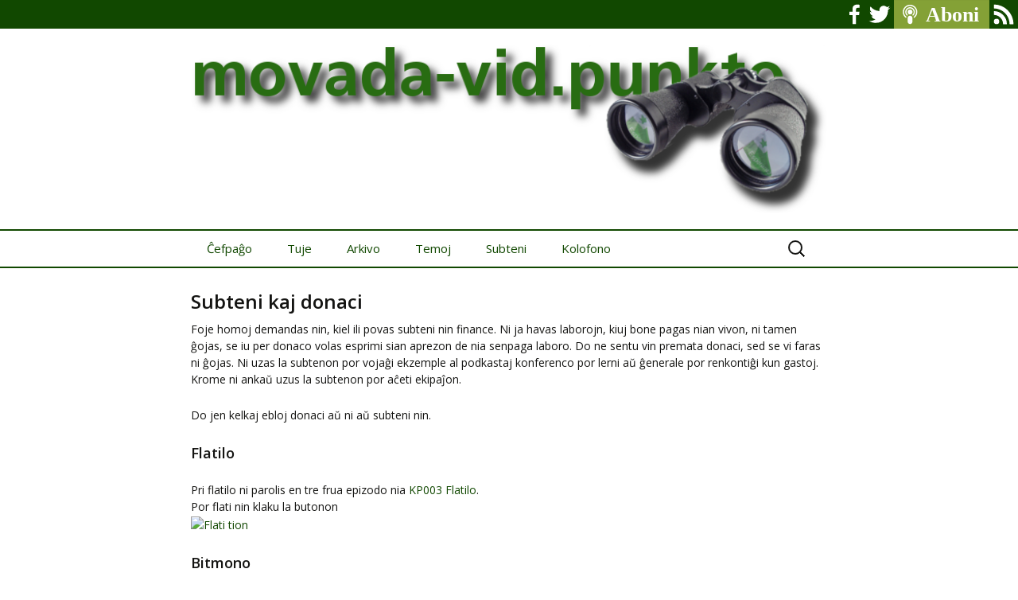

--- FILE ---
content_type: text/html; charset=UTF-8
request_url: https://movada-vid.punkto.info/subteni-kaj-donaci/
body_size: 5866
content:


<!DOCTYPE html>
<html>
<head>
	<meta charset="UTF-8">
	<meta name="viewport" content="width=device-width">
	<title>Movada vidpunkto | Podkasto el la movada vidpunkto</title>
		<link rel="icon" href="/favicon-movada.ico" type="image/vnd.microsoft.icon">	<meta name='robots' content='max-image-preview:large' />

<link rel="alternate" type="application/rss+xml" title="Podcast Feed: Movada vidpunkto (m4a)" href="https://movada-vid.punkto.info/feed/m4a/" />
<link rel="alternate" type="application/rss+xml" title="Podcast Feed: Movada vidpunkto (opus)" href="https://movada-vid.punkto.info/feed/opus/" />
<link rel="alternate" type="application/rss+xml" title="Podcast Feed: Movada vidpunkto (mp3)" href="https://movada-vid.punkto.info/feed/mp3/" />
<link rel="alternate" title="oEmbed (JSON)" type="application/json+oembed" href="https://movada-vid.punkto.info/wp-json/oembed/1.0/embed?url=https%3A%2F%2Fmovada-vid.punkto.info%2Fsubteni-kaj-donaci%2F" />
<link rel="alternate" title="oEmbed (XML)" type="text/xml+oembed" href="https://movada-vid.punkto.info/wp-json/oembed/1.0/embed?url=https%3A%2F%2Fmovada-vid.punkto.info%2Fsubteni-kaj-donaci%2F&#038;format=xml" />
<style id='wp-img-auto-sizes-contain-inline-css' type='text/css'>
img:is([sizes=auto i],[sizes^="auto," i]){contain-intrinsic-size:3000px 1500px}
/*# sourceURL=wp-img-auto-sizes-contain-inline-css */
</style>
<link rel='stylesheet' id='podlove-frontend-css-css' href='https://movada-vid.punkto.info/wp-content/plugins/podlove-podcasting-plugin-for-wordpress/css/frontend.css?ver=1.0' type='text/css' media='all' />
<link rel='stylesheet' id='podlove-admin-font-css' href='https://movada-vid.punkto.info/wp-content/plugins/podlove-podcasting-plugin-for-wordpress/css/admin-font.css?ver=4.3.2' type='text/css' media='all' />
<style id='wp-emoji-styles-inline-css' type='text/css'>

	img.wp-smiley, img.emoji {
		display: inline !important;
		border: none !important;
		box-shadow: none !important;
		height: 1em !important;
		width: 1em !important;
		margin: 0 0.07em !important;
		vertical-align: -0.1em !important;
		background: none !important;
		padding: 0 !important;
	}
/*# sourceURL=wp-emoji-styles-inline-css */
</style>
<style id='wp-block-library-inline-css' type='text/css'>
:root{--wp-block-synced-color:#7a00df;--wp-block-synced-color--rgb:122,0,223;--wp-bound-block-color:var(--wp-block-synced-color);--wp-editor-canvas-background:#ddd;--wp-admin-theme-color:#007cba;--wp-admin-theme-color--rgb:0,124,186;--wp-admin-theme-color-darker-10:#006ba1;--wp-admin-theme-color-darker-10--rgb:0,107,160.5;--wp-admin-theme-color-darker-20:#005a87;--wp-admin-theme-color-darker-20--rgb:0,90,135;--wp-admin-border-width-focus:2px}@media (min-resolution:192dpi){:root{--wp-admin-border-width-focus:1.5px}}.wp-element-button{cursor:pointer}:root .has-very-light-gray-background-color{background-color:#eee}:root .has-very-dark-gray-background-color{background-color:#313131}:root .has-very-light-gray-color{color:#eee}:root .has-very-dark-gray-color{color:#313131}:root .has-vivid-green-cyan-to-vivid-cyan-blue-gradient-background{background:linear-gradient(135deg,#00d084,#0693e3)}:root .has-purple-crush-gradient-background{background:linear-gradient(135deg,#34e2e4,#4721fb 50%,#ab1dfe)}:root .has-hazy-dawn-gradient-background{background:linear-gradient(135deg,#faaca8,#dad0ec)}:root .has-subdued-olive-gradient-background{background:linear-gradient(135deg,#fafae1,#67a671)}:root .has-atomic-cream-gradient-background{background:linear-gradient(135deg,#fdd79a,#004a59)}:root .has-nightshade-gradient-background{background:linear-gradient(135deg,#330968,#31cdcf)}:root .has-midnight-gradient-background{background:linear-gradient(135deg,#020381,#2874fc)}:root{--wp--preset--font-size--normal:16px;--wp--preset--font-size--huge:42px}.has-regular-font-size{font-size:1em}.has-larger-font-size{font-size:2.625em}.has-normal-font-size{font-size:var(--wp--preset--font-size--normal)}.has-huge-font-size{font-size:var(--wp--preset--font-size--huge)}.has-text-align-center{text-align:center}.has-text-align-left{text-align:left}.has-text-align-right{text-align:right}.has-fit-text{white-space:nowrap!important}#end-resizable-editor-section{display:none}.aligncenter{clear:both}.items-justified-left{justify-content:flex-start}.items-justified-center{justify-content:center}.items-justified-right{justify-content:flex-end}.items-justified-space-between{justify-content:space-between}.screen-reader-text{border:0;clip-path:inset(50%);height:1px;margin:-1px;overflow:hidden;padding:0;position:absolute;width:1px;word-wrap:normal!important}.screen-reader-text:focus{background-color:#ddd;clip-path:none;color:#444;display:block;font-size:1em;height:auto;left:5px;line-height:normal;padding:15px 23px 14px;text-decoration:none;top:5px;width:auto;z-index:100000}html :where(.has-border-color){border-style:solid}html :where([style*=border-top-color]){border-top-style:solid}html :where([style*=border-right-color]){border-right-style:solid}html :where([style*=border-bottom-color]){border-bottom-style:solid}html :where([style*=border-left-color]){border-left-style:solid}html :where([style*=border-width]){border-style:solid}html :where([style*=border-top-width]){border-top-style:solid}html :where([style*=border-right-width]){border-right-style:solid}html :where([style*=border-bottom-width]){border-bottom-style:solid}html :where([style*=border-left-width]){border-left-style:solid}html :where(img[class*=wp-image-]){height:auto;max-width:100%}:where(figure){margin:0 0 1em}html :where(.is-position-sticky){--wp-admin--admin-bar--position-offset:var(--wp-admin--admin-bar--height,0px)}@media screen and (max-width:600px){html :where(.is-position-sticky){--wp-admin--admin-bar--position-offset:0px}}

/*# sourceURL=wp-block-library-inline-css */
</style>
<style id='classic-theme-styles-inline-css' type='text/css'>
/*! This file is auto-generated */
.wp-block-button__link{color:#fff;background-color:#32373c;border-radius:9999px;box-shadow:none;text-decoration:none;padding:calc(.667em + 2px) calc(1.333em + 2px);font-size:1.125em}.wp-block-file__button{background:#32373c;color:#fff;text-decoration:none}
/*# sourceURL=/wp-includes/css/classic-themes.min.css */
</style>
<link rel='stylesheet' id='punktoinfo-style-css' href='https://movada-vid.punkto.info/wp-content/themes/movada-vidpunkto/style.css?ver=6.9' type='text/css' media='all' />
<script type="text/javascript" src="https://movada-vid.punkto.info/wp-content/plugins/podlove-web-player/web-player/embed.js?ver=5.9.2" id="podlove-web-player-player-js"></script>
<script type="text/javascript" src="https://movada-vid.punkto.info/wp-content/plugins/podlove-web-player/js/cache.js?ver=5.9.2" id="podlove-web-player-player-cache-js"></script>
<link rel="https://api.w.org/" href="https://movada-vid.punkto.info/wp-json/" /><link rel="alternate" title="JSON" type="application/json" href="https://movada-vid.punkto.info/wp-json/wp/v2/pages/108" /><link rel="EditURI" type="application/rsd+xml" title="RSD" href="https://movada-vid.punkto.info/xmlrpc.php?rsd" />
<meta name="generator" content="WordPress 6.9" />
<link rel="canonical" href="https://movada-vid.punkto.info/subteni-kaj-donaci/" />
<link rel='shortlink' href='https://movada-vid.punkto.info/?p=108' />
	<script>window.podcastData = {"title":"Movada vidpunkto","subtitle":"Podkasto el la movada vidpunkto","description":"La frata projekto de kern.punkto kovras temojn el la Esperanta movado, \u0109efe el Esperanto kongresoj","cover":"https://movada-vid.punkto.info/bildoj/logotipo_movada.1400.png","feeds":[{"type":"audio","format":"m4a","url":"https://movada-vid.punkto.info/feed/m4a/","variant":"high"},{"type":"audio","format":"opus","url":"https://movada-vid.punkto.info/feed/opus/","variant":"high"},{"type":"audio","format":"mp3","url":"https://movada-vid.punkto.info/feed/mp3/","variant":"high"}]}</script>
	<script>
function toggle_menu() {
	var menu = document.getElementById("primary-menu");
	if (menu.className === 'nav-menu') {
		menu.className += ' unfold';
	} else {
		meu.className = 'nav-menu';
	}
}
	</script>
</head>
<body>
	<div id="page"><!-- page -->
        <header id="masthead" class="site-header" role="banner">
				<div class="contact-button-bar">
			<div id="contact-button-container">
				<ul id="contact-buttons">
											<li><a id="FB" class="contact-button" target="_blank"
							    href="https://www.facebook.com/movadavidpunkto"></a></li>
																					<li><a id="TW" class="contact-button" target="_blank"
							    href="https://twitter.com/movadavidpunkto/"></a></li>
															<li>
						<script class="podlove-subscribe-button"
							src="https://cdn.podlove.org/subscribe-button/javascripts/app.js"
							data-language="eo"
							data-size="auto"
							data-json-data="podcastData"
							data-colors="#3A1F00;#B62900;#DF3200"
							data-buttonid="subscribeButton"
							data-hide="true">
						</script>
						<a href="#" id="subscribe-button" class="podlove-subscribe-button-subscribeButton"></a>
					</li>
					<li class="feed-menu">
						<a href="#"></a>
						<ul>
															<li>
									<a class="feed-menu-item" href="https://movada-vid.punkto.info/feed/m4a/">
										m4a									</a>
								</li>
															<li>
									<a class="feed-menu-item" href="https://movada-vid.punkto.info/feed/opus/">
										opus									</a>
								</li>
															<li>
									<a class="feed-menu-item" href="https://movada-vid.punkto.info/feed/mp3/">
										mp3									</a>
								</li>
													</ul>
					</li>
				</ul>
				<style>
				 #FB       { background-image: url('/wp-content/themes/punktoinfo/images/FB_blanka.svg'); }
				 #FB:hover { background-image: url('/wp-content/themes/punktoinfo/images/FB_inversa.svg'); }
				 #VK       { background-image: url('/wp-content/themes/punktoinfo/images/VK_blanka.svg'); }
				 #VK:hover { background-image: url('/wp-content/themes/punktoinfo/images/VK_inversa.svg'); }
				 #TW       { background-image: url('/wp-content/themes/punktoinfo/images/TW_blanka.svg'); }
				 #TW:hover { background-image: url('/wp-content/themes/punktoinfo/images/TW_inversa.svg'); }
				 #flattr       { background-image: url('/wp-content/themes/punktoinfo/images/flattr_blanka.svg'); }
				 #flattr:hover { background-image: url('/wp-content/themes/punktoinfo/images/flattr_inversa.svg'); }
				 #subscribe-button       { background-image: url('/wp-content/themes/punktoinfo/images/aboni_blanka.svg'); }
				 #subscribe-button:hover { background-image: url('/wp-content/themes/punktoinfo/images/aboni_inversa.svg'); }
				</style>
			</div>
                </div>
				<a class="home-link" href="https://movada-vid.punkto.info/" title="Movada vidpunkto" rel="home">
			<img class="title-image" alt="" src="https://movada-vid.punkto.info/wp-content/uploads/sites/2/2015/12/logotipo-movada-1.png">
		</a>
		<div id="navbar" class="navbar">
			<nav id="site-navigation" class="navigation main-navigation" role="navigation">
				<button class="menu-toggle">Menu</button>
								<div class="menu-icon" onclick="toggle_menu()">☰</div>
				<div class="menu-menuo-1-container"><ul id="primary-menu" class="nav-menu"><li id="menu-item-53" class="menu-item menu-item-type-post_type menu-item-object-page menu-item-home menu-item-53"><a href="https://movada-vid.punkto.info/">Ĉefpaĝo</a></li>
<li id="menu-item-10" class="menu-item menu-item-type-custom menu-item-object-custom menu-item-10"><a href="http://movada-vid.punkto.info/tuje">Tuje</a></li>
<li id="menu-item-24" class="menu-item menu-item-type-post_type menu-item-object-page menu-item-24"><a href="https://movada-vid.punkto.info/arkivo/">Arkivo</a></li>
<li id="menu-item-28" class="menu-item menu-item-type-post_type menu-item-object-page menu-item-28"><a href="https://movada-vid.punkto.info/temoj/">Temoj</a></li>
<li id="menu-item-110" class="menu-item menu-item-type-post_type menu-item-object-page menu-item-110"><a href="https://movada-vid.punkto.info/subteni-kaj-donaci/">Subteni</a></li>
<li id="menu-item-20" class="menu-item menu-item-type-post_type menu-item-object-page menu-item-20"><a href="https://movada-vid.punkto.info/kolofono/">Kolofono</a></li>
</ul></div>				<form role="search" method="get" class="search-form" action="https://movada-vid.punkto.info/">
				<label>
					<span class="screen-reader-text">Serĉu:</span>
					<input type="search" class="search-field" placeholder="Serĉi &hellip;" value="" name="s" />
				</label>
				<input type="submit" class="search-submit" value="Serĉi" />
			</form>			</nav><!-- #site-navigation -->
		</div><!-- #navbar -->
	</header><!-- #masthead -->
<div id="primary" class="content-area">
	<div id="content" class="site-content" role="main">
		                                        <article id="post-108" class="post-108 page type-page status-publish hentry wpautop">
                                <header class="entry-header">
                                        
                                        <h1 class="entry-title">Subteni kaj donaci</h1>
                                </header><!-- .entry-header -->

                                <div class="entry-content">
                                        <p>Foje homoj demandas nin, kiel ili povas subteni nin finance. Ni ja havas laborojn, kiuj bone pagas nian vivon, ni tamen ĝojas, se iu per donaco volas esprimi sian aprezon de nia senpaga laboro. Do ne sentu vin premata donaci, sed se vi faras ni ĝojas. Ni uzas la subtenon por vojaĝi ekzemple al podkastaj konferenco por lerni aŭ ĝenerale por renkontiĝi kun gastoj. Krome ni ankaŭ uzus la subtenon por aĉeti ekipaĵon.</p>
<p>Do jen kelkaj ebloj donaci aŭ ni aŭ subteni nin.</p>
<h3>Flatilo</h3>
<p>Pri flatilo ni parolis en tre frua epizodo nia <a href="https://kern.punkto.info/2014/11/02/kp003-flatilo/">KP003 Flatilo</a>.<br />
Por flati nin klaku la butonon<br />
<a href="https://flattr.com/submit/auto?fid=gzx3nx&#038;url=http%3A%2F%2Fmovada-vid.punkto.info%2F" target="_blank"><img decoding="async" src="//button.flattr.com/flattr-badge-large.png" alt="Flati tion" title="Flati tion" border="0"></a></p>
<h3>Bitmono</h3>
<p>Vi povas ankaŭ donaci al ni bitmonon. Klaku la butonon, se vi havas bitmonan programon sur via aparato.</p>
<div style="text-align: center">
<div style="display: inline-block; margin-right: 10px; margin-bottom:10px">
<div><a href="bitcoin:1KYwj2aLgSbVVhV4GcR5hHguP8HReyuanN?label=movada-vid.punkto&#038;message=Donaco"><img decoding="async" src="https://kern.punkto.info/bildoj/bitcoin_logo.svg"><br />bitcoin:1KYwj2aLgSbVVhV4GcR5hHguP8HReyuanN</a>
</div>
</div>
<div style="display: inline-block; margin-left: 10px; margin-top:10px"><img decoding="async" src="https://kern.punkto.info/bildoj/bitmono.qr.svg"></div>
</div>
                                                                        </div><!-- .entry-content -->
                        </article><!-- #post -->

                        
<div id="comments" class="comments-area">

	
	
</div><!-- #comments -->
                
	</div>
</div>

<footer id="colophon" class="site-footer" role="contentinfo">
        					<div class="footer-logo">
			<img class="footer-logo" alt="" src="https://movada-vid.punkto.info/wp-content/uploads/sites/2/2015/12/logotipo-movada_rentgena.png">
		</div>
				<div class="footer-elements">
			<div id="text-2" class="footer-element"><h2 class="widgettitle">Retejoj de la movado</h2>
			<div class="textwidget"><ul>
<li><a href="http://uea.org" target="_blank">UEA</a></li>
<li><a href="http://tejo.org/" target="_blank">TEJO</a></li>
<li><a href="http://www.nitra2016.sk/t" target="_blank">
UK 2016 Nitra</a></li>
<li><a href="http://ijk2016.tejo.org/" target="_blank">IJK 2016 Vroclavo</a></li>
</ul></div>
		</div><div id="text-3" class="footer-element">			<div class="textwidget"></div>
		</div><div id="calendar-2" class="footer-element"><div id="calendar_wrap" class="calendar_wrap"><table id="wp-calendar">
	<caption>Januaro 2026</caption>
	<thead>
	<tr>
		<th scope="col" title="lundo">l</th>
		<th scope="col" title="mardo">m</th>
		<th scope="col" title="merkredo">k</th>
		<th scope="col" title="ĵaŭdo">ĵ</th>
		<th scope="col" title="vendredo">v</th>
		<th scope="col" title="sabato">s</th>
		<th scope="col" title="dimanĉo">d</th>
	</tr>
	</thead>

	<tfoot>
	<tr>
		<td colspan="3" id="prev"><a href="https://movada-vid.punkto.info/2025/01/">&laquo; jan</a></td>
		<td class="pad">&nbsp;</td>
		<td colspan="3" id="next" class="pad">&nbsp;</td>
	</tr>
	</tfoot>

	<tbody>
	<tr>
		<td colspan="3" class="pad">&nbsp;</td><td>1</td><td>2</td><td>3</td><td>4</td>
	</tr>
	<tr>
		<td>5</td><td>6</td><td>7</td><td>8</td><td>9</td><td>10</td><td>11</td>
	</tr>
	<tr>
		<td>12</td><td>13</td><td>14</td><td>15</td><td>16</td><td>17</td><td id="today">18</td>
	</tr>
	<tr>
		<td>19</td><td>20</td><td>21</td><td>22</td><td>23</td><td>24</td><td>25</td>
	</tr>
	<tr>
		<td>26</td><td>27</td><td>28</td><td>29</td><td>30</td><td>31</td>
		<td class="pad" colspan="1">&nbsp;</td>
	</tr>
	</tbody>
	</table></div></div>		</div>
	        <div class="site-info">
		Fiere farite per Worpdress kun memhakita etoso. Kodo prunteprenita de la etoso 2013. <a href="https://johannes-mueller.org/datumprotektado.html">Datumprotektado</a><br>
		La enhavo de tiu ĉi retejo estas disponebla laŭ la permesilo Krea Komunaĵo Atribuite-Samkondiĉe 4.0 Tutmonda. Ni petas, ke vi informu nin, kiam vi uzas la materialon por ia celo. Des pli ni ĝojus, ke nia laboro estas utila. <img alt="CC-BY-SA-4.0" src="/img/cc-by-sa.png">
        </div><!-- .site-info -->
</footer><!-- #colophon -->
		</div><!-- #page -->



</body>
</html>


--- FILE ---
content_type: text/css
request_url: https://movada-vid.punkto.info/wp-content/themes/movada-vidpunkto/style.css?ver=6.9
body_size: 3392
content:
/*
 Theme Name:   movada-vid.punkto
 Theme URI:    http://example.com/twenty-fifteen-child/
 Description:  punkto.info podcasting theme
 Author:       Johannes Mueller
 Author URI:   http://punkto.info
 Template:     punktoinfo
 Version:      1.0.0
 License:      GNU General Public License v2 or later
 License URI:  http://www.gnu.org/licenses/gpl-2.0.html
 Text Domain:  punktoinfo
*/

@import url("../punktoinfo/style.css");


.color-primary-0 { color: #479030 }	/* Main Primary color */
.color-primary-1 { color: #A2D890 }
.color-primary-2 { color: #70B45A }
.color-primary-3 { color: #286C12 }
.color-primary-4 { color: #114800 }

.color-secondary-1-0 { color: #246D5E }	/* Main Secondary color (1) */
.color-secondary-1-1 { color: #DFA200 }
.color-secondary-1-2 { color: #44887A }
.color-secondary-1-3 { color: #0E5244 }
.color-secondary-1-4 { color: #00362C }

.color-secondary-2-0 { color: #84A136 }	/* Main Secondary color (2) */
.color-secondary-2-1 { color: #DCF1A1 }
.color-secondary-2-2 { color: #AEC965 }
.color-secondary-2-3 { color: #5E7914 }
.color-secondary-2-4 { color: #3B5000 }

a:link {
    color: #114800;
}

a:visited {
    color: #246D5E;
}

a:hover {
    color: #AEC965;
    text-decoration: none;
}

a:active {
    color: #DCF1A1;
}



/* Colors */

button,
input[type="submit"],
input[type="button"],
input[type="reset"] {
	background: #114800;
}


button:hover,
button:focus,
input[type="submit"]:hover,
input[type="button"]:hover,
input[type="reset"]:hover,
input[type="submit"]:focus,
input[type="button"]:focus,
input[type="reset"]:focus {
	background: #AEC965; /* Old browsers */
}

button:active,
input[type="submit"]:active,
input[type="button"]:active,
input[type="reset"]:active {
    background: #A2D890; /* Old browsers */
}


.comment-author .fn,
.comment-author .url,
.comment-reply-link,
.comment-reply-login {
	color: #114800;
}

.comment-meta a:hover {
	color: #AEC965;
}

.comment-form .required {
    color: #DCF1A1;
}

.widget {
    background-color: #114800;
}

.contact-button-bar {
    background-color: #114800;
    padding: 0px;
    position: fixed;
}

a.feed-menu-item {
    color: white;
}

a.feed-menu-item:hover {
    color: #114800;
    background: white;
}

.feed-menu > ul {
    background: #114800;
}

a.feed-menu-item:hover {
    color: #114800;
    background: white;
}

a.podlove-subscribe-button-subscribeButton {
    background-color: #84A136;
}

a.podlove-subscribe-button-subscribeButton:hover {
    background-color: #AEC965;
}

a.podlove-subscribe-button-subscribeButton:active {
    background-color: #DCF1A1;
}

.nav-menu li a {
	color: #114800;
}

.nav-menu li:hover > a,
.nav-menu li a:hover,
.nav-menu li:focus > a,
.nav-menu li a:focus {
    background-color: #114800;
}


.nav-menu .current_page_item > a,
.nav-menu .current_page_ancestor > a,
.nav-menu .current-menu-item > a,
.nav-menu .current-menu-ancestor > a {
	color: #AEC965;
}

.search-field:focus {
    border-top: 2px solid #3A1F00;
}


.navbar {
    border-top: 2px solid #114800;
    border-bottom: 2px solid #114800;
}


a.calendar-highlight:link {
    color: #6DA398;
}

a.calendar-highlight:hover {
    color: #DCF1A1;
}

a.calendar-highlight:visited {
    color: #44887A;
}

a.calendar-highlight:active {
    color: #AEC965;
}

.archive-episode-row .episode-title {
    color: #0199CA;
}


tr.archive-episode-row:hover {
    background: #E9EEE8;
}


--- FILE ---
content_type: image/svg+xml
request_url: https://kern.punkto.info/bildoj/bitmono.qr.svg
body_size: 162003
content:
<?xml version="1.0" encoding="UTF-8" standalone="no"?>
<!-- Created with qrencode 3.4.4 (http://fukuchi.org/works/qrencode/index.html.en) -->

<svg
   xmlns:dc="http://purl.org/dc/elements/1.1/"
   xmlns:cc="http://creativecommons.org/ns#"
   xmlns:rdf="http://www.w3.org/1999/02/22-rdf-syntax-ns#"
   xmlns:svg="http://www.w3.org/2000/svg"
   xmlns="http://www.w3.org/2000/svg"
   xmlns:sodipodi="http://sodipodi.sourceforge.net/DTD/sodipodi-0.dtd"
   xmlns:inkscape="http://www.inkscape.org/namespaces/inkscape"
   width="5.1836843cm"
   height="5.1836843cm"
   viewBox="0 0 49 49"
   preserveAspectRatio="none"
   version="1.1"
   id="svg2"
   inkscape:version="0.91 r13725"
   sodipodi:docname="bitmono.qr.svg">
  <metadata
     id="metadata2460">
    <rdf:RDF>
      <cc:Work
         rdf:about="">
        <dc:format>image/svg+xml</dc:format>
        <dc:type
           rdf:resource="http://purl.org/dc/dcmitype/StillImage" />
        <dc:title></dc:title>
      </cc:Work>
    </rdf:RDF>
  </metadata>
  <defs
     id="defs2458" />
  <sodipodi:namedview
     pagecolor="#ffffff"
     bordercolor="#666666"
     borderopacity="1"
     objecttolerance="10"
     gridtolerance="10"
     guidetolerance="10"
     inkscape:pageopacity="0"
     inkscape:pageshadow="2"
     inkscape:window-width="1857"
     inkscape:window-height="1051"
     id="namedview2456"
     showgrid="false"
     inkscape:zoom="1.5620714"
     inkscape:cx="-5.4890478"
     inkscape:cy="71.774621"
     inkscape:window-x="1280"
     inkscape:window-y="0"
     inkscape:window-maximized="1"
     inkscape:current-layer="svg2"
     fit-margin-top="0"
     fit-margin-left="0"
     fit-margin-right="0"
     fit-margin-bottom="0" />
  <g
     id="Pattern"
     transform="translate(-4,-4)">
    <rect
       style="fill:#000000"
       id="rect8"
       height="1"
       width="1"
       y="4"
       x="4" />
    <rect
       style="fill:#000000"
       id="rect10"
       height="1"
       width="1"
       y="4"
       x="5" />
    <rect
       style="fill:#000000"
       id="rect12"
       height="1"
       width="1"
       y="4"
       x="6" />
    <rect
       style="fill:#000000"
       id="rect14"
       height="1"
       width="1"
       y="4"
       x="7" />
    <rect
       style="fill:#000000"
       id="rect16"
       height="1"
       width="1"
       y="4"
       x="8" />
    <rect
       style="fill:#000000"
       id="rect18"
       height="1"
       width="1"
       y="4"
       x="9" />
    <rect
       style="fill:#000000"
       id="rect20"
       height="1"
       width="1"
       y="4"
       x="10" />
    <rect
       style="fill:#000000"
       id="rect22"
       height="1"
       width="1"
       y="4"
       x="12" />
    <rect
       style="fill:#000000"
       id="rect24"
       height="1"
       width="1"
       y="4"
       x="14" />
    <rect
       style="fill:#000000"
       id="rect26"
       height="1"
       width="1"
       y="4"
       x="17" />
    <rect
       style="fill:#000000"
       id="rect28"
       height="1"
       width="1"
       y="4"
       x="18" />
    <rect
       style="fill:#000000"
       id="rect30"
       height="1"
       width="1"
       y="4"
       x="20" />
    <rect
       style="fill:#000000"
       id="rect32"
       height="1"
       width="1"
       y="4"
       x="27" />
    <rect
       style="fill:#000000"
       id="rect34"
       height="1"
       width="1"
       y="4"
       x="30" />
    <rect
       style="fill:#000000"
       id="rect36"
       height="1"
       width="1"
       y="4"
       x="31" />
    <rect
       style="fill:#000000"
       id="rect38"
       height="1"
       width="1"
       y="4"
       x="32" />
    <rect
       style="fill:#000000"
       id="rect40"
       height="1"
       width="1"
       y="4"
       x="33" />
    <rect
       style="fill:#000000"
       id="rect42"
       height="1"
       width="1"
       y="4"
       x="34" />
    <rect
       style="fill:#000000"
       id="rect44"
       height="1"
       width="1"
       y="4"
       x="36" />
    <rect
       style="fill:#000000"
       id="rect46"
       height="1"
       width="1"
       y="4"
       x="40" />
    <rect
       style="fill:#000000"
       id="rect48"
       height="1"
       width="1"
       y="4"
       x="44" />
    <rect
       style="fill:#000000"
       id="rect50"
       height="1"
       width="1"
       y="4"
       x="46" />
    <rect
       style="fill:#000000"
       id="rect52"
       height="1"
       width="1"
       y="4"
       x="47" />
    <rect
       style="fill:#000000"
       id="rect54"
       height="1"
       width="1"
       y="4"
       x="48" />
    <rect
       style="fill:#000000"
       id="rect56"
       height="1"
       width="1"
       y="4"
       x="49" />
    <rect
       style="fill:#000000"
       id="rect58"
       height="1"
       width="1"
       y="4"
       x="50" />
    <rect
       style="fill:#000000"
       id="rect60"
       height="1"
       width="1"
       y="4"
       x="51" />
    <rect
       style="fill:#000000"
       id="rect62"
       height="1"
       width="1"
       y="4"
       x="52" />
    <rect
       style="fill:#000000"
       id="rect64"
       height="1"
       width="1"
       y="5"
       x="4" />
    <rect
       style="fill:#000000"
       id="rect66"
       height="1"
       width="1"
       y="5"
       x="10" />
    <rect
       style="fill:#000000"
       id="rect68"
       height="1"
       width="1"
       y="5"
       x="12" />
    <rect
       style="fill:#000000"
       id="rect70"
       height="1"
       width="1"
       y="5"
       x="14" />
    <rect
       style="fill:#000000"
       id="rect72"
       height="1"
       width="1"
       y="5"
       x="15" />
    <rect
       style="fill:#000000"
       id="rect74"
       height="1"
       width="1"
       y="5"
       x="22" />
    <rect
       style="fill:#000000"
       id="rect76"
       height="1"
       width="1"
       y="5"
       x="25" />
    <rect
       style="fill:#000000"
       id="rect78"
       height="1"
       width="1"
       y="5"
       x="27" />
    <rect
       style="fill:#000000"
       id="rect80"
       height="1"
       width="1"
       y="5"
       x="29" />
    <rect
       style="fill:#000000"
       id="rect82"
       height="1"
       width="1"
       y="5"
       x="30" />
    <rect
       style="fill:#000000"
       id="rect84"
       height="1"
       width="1"
       y="5"
       x="32" />
    <rect
       style="fill:#000000"
       id="rect86"
       height="1"
       width="1"
       y="5"
       x="33" />
    <rect
       style="fill:#000000"
       id="rect88"
       height="1"
       width="1"
       y="5"
       x="36" />
    <rect
       style="fill:#000000"
       id="rect90"
       height="1"
       width="1"
       y="5"
       x="37" />
    <rect
       style="fill:#000000"
       id="rect92"
       height="1"
       width="1"
       y="5"
       x="39" />
    <rect
       style="fill:#000000"
       id="rect94"
       height="1"
       width="1"
       y="5"
       x="40" />
    <rect
       style="fill:#000000"
       id="rect96"
       height="1"
       width="1"
       y="5"
       x="42" />
    <rect
       style="fill:#000000"
       id="rect98"
       height="1"
       width="1"
       y="5"
       x="43" />
    <rect
       style="fill:#000000"
       id="rect100"
       height="1"
       width="1"
       y="5"
       x="44" />
    <rect
       style="fill:#000000"
       id="rect102"
       height="1"
       width="1"
       y="5"
       x="46" />
    <rect
       style="fill:#000000"
       id="rect104"
       height="1"
       width="1"
       y="5"
       x="52" />
    <rect
       style="fill:#000000"
       id="rect106"
       height="1"
       width="1"
       y="6"
       x="4" />
    <rect
       style="fill:#000000"
       id="rect108"
       height="1"
       width="1"
       y="6"
       x="6" />
    <rect
       style="fill:#000000"
       id="rect110"
       height="1"
       width="1"
       y="6"
       x="7" />
    <rect
       style="fill:#000000"
       id="rect112"
       height="1"
       width="1"
       y="6"
       x="8" />
    <rect
       style="fill:#000000"
       id="rect114"
       height="1"
       width="1"
       y="6"
       x="10" />
    <rect
       style="fill:#000000"
       id="rect116"
       height="1"
       width="1"
       y="6"
       x="12" />
    <rect
       style="fill:#000000"
       id="rect118"
       height="1"
       width="1"
       y="6"
       x="13" />
    <rect
       style="fill:#000000"
       id="rect120"
       height="1"
       width="1"
       y="6"
       x="14" />
    <rect
       style="fill:#000000"
       id="rect122"
       height="1"
       width="1"
       y="6"
       x="18" />
    <rect
       style="fill:#000000"
       id="rect124"
       height="1"
       width="1"
       y="6"
       x="20" />
    <rect
       style="fill:#000000"
       id="rect126"
       height="1"
       width="1"
       y="6"
       x="22" />
    <rect
       style="fill:#000000"
       id="rect128"
       height="1"
       width="1"
       y="6"
       x="23" />
    <rect
       style="fill:#000000"
       id="rect130"
       height="1"
       width="1"
       y="6"
       x="26" />
    <rect
       style="fill:#000000"
       id="rect132"
       height="1"
       width="1"
       y="6"
       x="27" />
    <rect
       style="fill:#000000"
       id="rect134"
       height="1"
       width="1"
       y="6"
       x="30" />
    <rect
       style="fill:#000000"
       id="rect136"
       height="1"
       width="1"
       y="6"
       x="31" />
    <rect
       style="fill:#000000"
       id="rect138"
       height="1"
       width="1"
       y="6"
       x="33" />
    <rect
       style="fill:#000000"
       id="rect140"
       height="1"
       width="1"
       y="6"
       x="34" />
    <rect
       style="fill:#000000"
       id="rect142"
       height="1"
       width="1"
       y="6"
       x="35" />
    <rect
       style="fill:#000000"
       id="rect144"
       height="1"
       width="1"
       y="6"
       x="36" />
    <rect
       style="fill:#000000"
       id="rect146"
       height="1"
       width="1"
       y="6"
       x="37" />
    <rect
       style="fill:#000000"
       id="rect148"
       height="1"
       width="1"
       y="6"
       x="38" />
    <rect
       style="fill:#000000"
       id="rect150"
       height="1"
       width="1"
       y="6"
       x="39" />
    <rect
       style="fill:#000000"
       id="rect152"
       height="1"
       width="1"
       y="6"
       x="40" />
    <rect
       style="fill:#000000"
       id="rect154"
       height="1"
       width="1"
       y="6"
       x="43" />
    <rect
       style="fill:#000000"
       id="rect156"
       height="1"
       width="1"
       y="6"
       x="44" />
    <rect
       style="fill:#000000"
       id="rect158"
       height="1"
       width="1"
       y="6"
       x="46" />
    <rect
       style="fill:#000000"
       id="rect160"
       height="1"
       width="1"
       y="6"
       x="48" />
    <rect
       style="fill:#000000"
       id="rect162"
       height="1"
       width="1"
       y="6"
       x="49" />
    <rect
       style="fill:#000000"
       id="rect164"
       height="1"
       width="1"
       y="6"
       x="50" />
    <rect
       style="fill:#000000"
       id="rect166"
       height="1"
       width="1"
       y="6"
       x="52" />
    <rect
       style="fill:#000000"
       id="rect168"
       height="1"
       width="1"
       y="7"
       x="4" />
    <rect
       style="fill:#000000"
       id="rect170"
       height="1"
       width="1"
       y="7"
       x="6" />
    <rect
       style="fill:#000000"
       id="rect172"
       height="1"
       width="1"
       y="7"
       x="7" />
    <rect
       style="fill:#000000"
       id="rect174"
       height="1"
       width="1"
       y="7"
       x="8" />
    <rect
       style="fill:#000000"
       id="rect176"
       height="1"
       width="1"
       y="7"
       x="10" />
    <rect
       style="fill:#000000"
       id="rect178"
       height="1"
       width="1"
       y="7"
       x="14" />
    <rect
       style="fill:#000000"
       id="rect180"
       height="1"
       width="1"
       y="7"
       x="16" />
    <rect
       style="fill:#000000"
       id="rect182"
       height="1"
       width="1"
       y="7"
       x="17" />
    <rect
       style="fill:#000000"
       id="rect184"
       height="1"
       width="1"
       y="7"
       x="21" />
    <rect
       style="fill:#000000"
       id="rect186"
       height="1"
       width="1"
       y="7"
       x="22" />
    <rect
       style="fill:#000000"
       id="rect188"
       height="1"
       width="1"
       y="7"
       x="23" />
    <rect
       style="fill:#000000"
       id="rect190"
       height="1"
       width="1"
       y="7"
       x="24" />
    <rect
       style="fill:#000000"
       id="rect192"
       height="1"
       width="1"
       y="7"
       x="26" />
    <rect
       style="fill:#000000"
       id="rect194"
       height="1"
       width="1"
       y="7"
       x="27" />
    <rect
       style="fill:#000000"
       id="rect196"
       height="1"
       width="1"
       y="7"
       x="28" />
    <rect
       style="fill:#000000"
       id="rect198"
       height="1"
       width="1"
       y="7"
       x="29" />
    <rect
       style="fill:#000000"
       id="rect200"
       height="1"
       width="1"
       y="7"
       x="30" />
    <rect
       style="fill:#000000"
       id="rect202"
       height="1"
       width="1"
       y="7"
       x="33" />
    <rect
       style="fill:#000000"
       id="rect204"
       height="1"
       width="1"
       y="7"
       x="39" />
    <rect
       style="fill:#000000"
       id="rect206"
       height="1"
       width="1"
       y="7"
       x="40" />
    <rect
       style="fill:#000000"
       id="rect208"
       height="1"
       width="1"
       y="7"
       x="41" />
    <rect
       style="fill:#000000"
       id="rect210"
       height="1"
       width="1"
       y="7"
       x="43" />
    <rect
       style="fill:#000000"
       id="rect212"
       height="1"
       width="1"
       y="7"
       x="46" />
    <rect
       style="fill:#000000"
       id="rect214"
       height="1"
       width="1"
       y="7"
       x="48" />
    <rect
       style="fill:#000000"
       id="rect216"
       height="1"
       width="1"
       y="7"
       x="49" />
    <rect
       style="fill:#000000"
       id="rect218"
       height="1"
       width="1"
       y="7"
       x="50" />
    <rect
       style="fill:#000000"
       id="rect220"
       height="1"
       width="1"
       y="7"
       x="52" />
    <rect
       style="fill:#000000"
       id="rect222"
       height="1"
       width="1"
       y="8"
       x="4" />
    <rect
       style="fill:#000000"
       id="rect224"
       height="1"
       width="1"
       y="8"
       x="6" />
    <rect
       style="fill:#000000"
       id="rect226"
       height="1"
       width="1"
       y="8"
       x="7" />
    <rect
       style="fill:#000000"
       id="rect228"
       height="1"
       width="1"
       y="8"
       x="8" />
    <rect
       style="fill:#000000"
       id="rect230"
       height="1"
       width="1"
       y="8"
       x="10" />
    <rect
       style="fill:#000000"
       id="rect232"
       height="1"
       width="1"
       y="8"
       x="13" />
    <rect
       style="fill:#000000"
       id="rect234"
       height="1"
       width="1"
       y="8"
       x="14" />
    <rect
       style="fill:#000000"
       id="rect236"
       height="1"
       width="1"
       y="8"
       x="16" />
    <rect
       style="fill:#000000"
       id="rect238"
       height="1"
       width="1"
       y="8"
       x="18" />
    <rect
       style="fill:#000000"
       id="rect240"
       height="1"
       width="1"
       y="8"
       x="21" />
    <rect
       style="fill:#000000"
       id="rect242"
       height="1"
       width="1"
       y="8"
       x="25" />
    <rect
       style="fill:#000000"
       id="rect244"
       height="1"
       width="1"
       y="8"
       x="26" />
    <rect
       style="fill:#000000"
       id="rect246"
       height="1"
       width="1"
       y="8"
       x="27" />
    <rect
       style="fill:#000000"
       id="rect248"
       height="1"
       width="1"
       y="8"
       x="28" />
    <rect
       style="fill:#000000"
       id="rect250"
       height="1"
       width="1"
       y="8"
       x="29" />
    <rect
       style="fill:#000000"
       id="rect252"
       height="1"
       width="1"
       y="8"
       x="30" />
    <rect
       style="fill:#000000"
       id="rect254"
       height="1"
       width="1"
       y="8"
       x="33" />
    <rect
       style="fill:#000000"
       id="rect256"
       height="1"
       width="1"
       y="8"
       x="36" />
    <rect
       style="fill:#000000"
       id="rect258"
       height="1"
       width="1"
       y="8"
       x="39" />
    <rect
       style="fill:#000000"
       id="rect260"
       height="1"
       width="1"
       y="8"
       x="46" />
    <rect
       style="fill:#000000"
       id="rect262"
       height="1"
       width="1"
       y="8"
       x="48" />
    <rect
       style="fill:#000000"
       id="rect264"
       height="1"
       width="1"
       y="8"
       x="49" />
    <rect
       style="fill:#000000"
       id="rect266"
       height="1"
       width="1"
       y="8"
       x="50" />
    <rect
       style="fill:#000000"
       id="rect268"
       height="1"
       width="1"
       y="8"
       x="52" />
    <rect
       style="fill:#000000"
       id="rect270"
       height="1"
       width="1"
       y="9"
       x="4" />
    <rect
       style="fill:#000000"
       id="rect272"
       height="1"
       width="1"
       y="9"
       x="10" />
    <rect
       style="fill:#000000"
       id="rect274"
       height="1"
       width="1"
       y="9"
       x="12" />
    <rect
       style="fill:#000000"
       id="rect276"
       height="1"
       width="1"
       y="9"
       x="15" />
    <rect
       style="fill:#000000"
       id="rect278"
       height="1"
       width="1"
       y="9"
       x="17" />
    <rect
       style="fill:#000000"
       id="rect280"
       height="1"
       width="1"
       y="9"
       x="18" />
    <rect
       style="fill:#000000"
       id="rect282"
       height="1"
       width="1"
       y="9"
       x="19" />
    <rect
       style="fill:#000000"
       id="rect284"
       height="1"
       width="1"
       y="9"
       x="20" />
    <rect
       style="fill:#000000"
       id="rect286"
       height="1"
       width="1"
       y="9"
       x="23" />
    <rect
       style="fill:#000000"
       id="rect288"
       height="1"
       width="1"
       y="9"
       x="24" />
    <rect
       style="fill:#000000"
       id="rect290"
       height="1"
       width="1"
       y="9"
       x="26" />
    <rect
       style="fill:#000000"
       id="rect292"
       height="1"
       width="1"
       y="9"
       x="30" />
    <rect
       style="fill:#000000"
       id="rect294"
       height="1"
       width="1"
       y="9"
       x="33" />
    <rect
       style="fill:#000000"
       id="rect296"
       height="1"
       width="1"
       y="9"
       x="38" />
    <rect
       style="fill:#000000"
       id="rect298"
       height="1"
       width="1"
       y="9"
       x="42" />
    <rect
       style="fill:#000000"
       id="rect300"
       height="1"
       width="1"
       y="9"
       x="46" />
    <rect
       style="fill:#000000"
       id="rect302"
       height="1"
       width="1"
       y="9"
       x="52" />
    <rect
       style="fill:#000000"
       id="rect304"
       height="1"
       width="1"
       y="10"
       x="4" />
    <rect
       style="fill:#000000"
       id="rect306"
       height="1"
       width="1"
       y="10"
       x="5" />
    <rect
       style="fill:#000000"
       id="rect308"
       height="1"
       width="1"
       y="10"
       x="6" />
    <rect
       style="fill:#000000"
       id="rect310"
       height="1"
       width="1"
       y="10"
       x="7" />
    <rect
       style="fill:#000000"
       id="rect312"
       height="1"
       width="1"
       y="10"
       x="8" />
    <rect
       style="fill:#000000"
       id="rect314"
       height="1"
       width="1"
       y="10"
       x="9" />
    <rect
       style="fill:#000000"
       id="rect316"
       height="1"
       width="1"
       y="10"
       x="10" />
    <rect
       style="fill:#000000"
       id="rect318"
       height="1"
       width="1"
       y="10"
       x="12" />
    <rect
       style="fill:#000000"
       id="rect320"
       height="1"
       width="1"
       y="10"
       x="14" />
    <rect
       style="fill:#000000"
       id="rect322"
       height="1"
       width="1"
       y="10"
       x="16" />
    <rect
       style="fill:#000000"
       id="rect324"
       height="1"
       width="1"
       y="10"
       x="18" />
    <rect
       style="fill:#000000"
       id="rect326"
       height="1"
       width="1"
       y="10"
       x="20" />
    <rect
       style="fill:#000000"
       id="rect328"
       height="1"
       width="1"
       y="10"
       x="22" />
    <rect
       style="fill:#000000"
       id="rect330"
       height="1"
       width="1"
       y="10"
       x="24" />
    <rect
       style="fill:#000000"
       id="rect332"
       height="1"
       width="1"
       y="10"
       x="26" />
    <rect
       style="fill:#000000"
       id="rect334"
       height="1"
       width="1"
       y="10"
       x="28" />
    <rect
       style="fill:#000000"
       id="rect336"
       height="1"
       width="1"
       y="10"
       x="30" />
    <rect
       style="fill:#000000"
       id="rect338"
       height="1"
       width="1"
       y="10"
       x="32" />
    <rect
       style="fill:#000000"
       id="rect340"
       height="1"
       width="1"
       y="10"
       x="34" />
    <rect
       style="fill:#000000"
       id="rect342"
       height="1"
       width="1"
       y="10"
       x="36" />
    <rect
       style="fill:#000000"
       id="rect344"
       height="1"
       width="1"
       y="10"
       x="38" />
    <rect
       style="fill:#000000"
       id="rect346"
       height="1"
       width="1"
       y="10"
       x="40" />
    <rect
       style="fill:#000000"
       id="rect348"
       height="1"
       width="1"
       y="10"
       x="42" />
    <rect
       style="fill:#000000"
       id="rect350"
       height="1"
       width="1"
       y="10"
       x="44" />
    <rect
       style="fill:#000000"
       id="rect352"
       height="1"
       width="1"
       y="10"
       x="46" />
    <rect
       style="fill:#000000"
       id="rect354"
       height="1"
       width="1"
       y="10"
       x="47" />
    <rect
       style="fill:#000000"
       id="rect356"
       height="1"
       width="1"
       y="10"
       x="48" />
    <rect
       style="fill:#000000"
       id="rect358"
       height="1"
       width="1"
       y="10"
       x="49" />
    <rect
       style="fill:#000000"
       id="rect360"
       height="1"
       width="1"
       y="10"
       x="50" />
    <rect
       style="fill:#000000"
       id="rect362"
       height="1"
       width="1"
       y="10"
       x="51" />
    <rect
       style="fill:#000000"
       id="rect364"
       height="1"
       width="1"
       y="10"
       x="52" />
    <rect
       style="fill:#000000"
       id="rect366"
       height="1"
       width="1"
       y="11"
       x="12" />
    <rect
       style="fill:#000000"
       id="rect368"
       height="1"
       width="1"
       y="11"
       x="13" />
    <rect
       style="fill:#000000"
       id="rect370"
       height="1"
       width="1"
       y="11"
       x="14" />
    <rect
       style="fill:#000000"
       id="rect372"
       height="1"
       width="1"
       y="11"
       x="15" />
    <rect
       style="fill:#000000"
       id="rect374"
       height="1"
       width="1"
       y="11"
       x="20" />
    <rect
       style="fill:#000000"
       id="rect376"
       height="1"
       width="1"
       y="11"
       x="23" />
    <rect
       style="fill:#000000"
       id="rect378"
       height="1"
       width="1"
       y="11"
       x="24" />
    <rect
       style="fill:#000000"
       id="rect380"
       height="1"
       width="1"
       y="11"
       x="26" />
    <rect
       style="fill:#000000"
       id="rect382"
       height="1"
       width="1"
       y="11"
       x="30" />
    <rect
       style="fill:#000000"
       id="rect384"
       height="1"
       width="1"
       y="11"
       x="31" />
    <rect
       style="fill:#000000"
       id="rect386"
       height="1"
       width="1"
       y="11"
       x="35" />
    <rect
       style="fill:#000000"
       id="rect388"
       height="1"
       width="1"
       y="11"
       x="36" />
    <rect
       style="fill:#000000"
       id="rect390"
       height="1"
       width="1"
       y="11"
       x="37" />
    <rect
       style="fill:#000000"
       id="rect392"
       height="1"
       width="1"
       y="11"
       x="39" />
    <rect
       style="fill:#000000"
       id="rect394"
       height="1"
       width="1"
       y="11"
       x="40" />
    <rect
       style="fill:#000000"
       id="rect396"
       height="1"
       width="1"
       y="11"
       x="41" />
    <rect
       style="fill:#000000"
       id="rect398"
       height="1"
       width="1"
       y="11"
       x="42" />
    <rect
       style="fill:#000000"
       id="rect400"
       height="1"
       width="1"
       y="11"
       x="43" />
    <rect
       style="fill:#000000"
       id="rect402"
       height="1"
       width="1"
       y="11"
       x="44" />
    <rect
       style="fill:#000000"
       id="rect404"
       height="1"
       width="1"
       y="12"
       x="6" />
    <rect
       style="fill:#000000"
       id="rect406"
       height="1"
       width="1"
       y="12"
       x="7" />
    <rect
       style="fill:#000000"
       id="rect408"
       height="1"
       width="1"
       y="12"
       x="8" />
    <rect
       style="fill:#000000"
       id="rect410"
       height="1"
       width="1"
       y="12"
       x="10" />
    <rect
       style="fill:#000000"
       id="rect412"
       height="1"
       width="1"
       y="12"
       x="12" />
    <rect
       style="fill:#000000"
       id="rect414"
       height="1"
       width="1"
       y="12"
       x="13" />
    <rect
       style="fill:#000000"
       id="rect416"
       height="1"
       width="1"
       y="12"
       x="14" />
    <rect
       style="fill:#000000"
       id="rect418"
       height="1"
       width="1"
       y="12"
       x="16" />
    <rect
       style="fill:#000000"
       id="rect420"
       height="1"
       width="1"
       y="12"
       x="17" />
    <rect
       style="fill:#000000"
       id="rect422"
       height="1"
       width="1"
       y="12"
       x="18" />
    <rect
       style="fill:#000000"
       id="rect424"
       height="1"
       width="1"
       y="12"
       x="19" />
    <rect
       style="fill:#000000"
       id="rect426"
       height="1"
       width="1"
       y="12"
       x="22" />
    <rect
       style="fill:#000000"
       id="rect428"
       height="1"
       width="1"
       y="12"
       x="23" />
    <rect
       style="fill:#000000"
       id="rect430"
       height="1"
       width="1"
       y="12"
       x="25" />
    <rect
       style="fill:#000000"
       id="rect432"
       height="1"
       width="1"
       y="12"
       x="26" />
    <rect
       style="fill:#000000"
       id="rect434"
       height="1"
       width="1"
       y="12"
       x="27" />
    <rect
       style="fill:#000000"
       id="rect436"
       height="1"
       width="1"
       y="12"
       x="28" />
    <rect
       style="fill:#000000"
       id="rect438"
       height="1"
       width="1"
       y="12"
       x="29" />
    <rect
       style="fill:#000000"
       id="rect440"
       height="1"
       width="1"
       y="12"
       x="30" />
    <rect
       style="fill:#000000"
       id="rect442"
       height="1"
       width="1"
       y="12"
       x="31" />
    <rect
       style="fill:#000000"
       id="rect444"
       height="1"
       width="1"
       y="12"
       x="32" />
    <rect
       style="fill:#000000"
       id="rect446"
       height="1"
       width="1"
       y="12"
       x="33" />
    <rect
       style="fill:#000000"
       id="rect448"
       height="1"
       width="1"
       y="12"
       x="34" />
    <rect
       style="fill:#000000"
       id="rect450"
       height="1"
       width="1"
       y="12"
       x="37" />
    <rect
       style="fill:#000000"
       id="rect452"
       height="1"
       width="1"
       y="12"
       x="38" />
    <rect
       style="fill:#000000"
       id="rect454"
       height="1"
       width="1"
       y="12"
       x="40" />
    <rect
       style="fill:#000000"
       id="rect456"
       height="1"
       width="1"
       y="12"
       x="45" />
    <rect
       style="fill:#000000"
       id="rect458"
       height="1"
       width="1"
       y="12"
       x="46" />
    <rect
       style="fill:#000000"
       id="rect460"
       height="1"
       width="1"
       y="12"
       x="47" />
    <rect
       style="fill:#000000"
       id="rect462"
       height="1"
       width="1"
       y="12"
       x="50" />
    <rect
       style="fill:#000000"
       id="rect464"
       height="1"
       width="1"
       y="12"
       x="51" />
    <rect
       style="fill:#000000"
       id="rect466"
       height="1"
       width="1"
       y="12"
       x="52" />
    <rect
       style="fill:#000000"
       id="rect468"
       height="1"
       width="1"
       y="13"
       x="11" />
    <rect
       style="fill:#000000"
       id="rect470"
       height="1"
       width="1"
       y="13"
       x="12" />
    <rect
       style="fill:#000000"
       id="rect472"
       height="1"
       width="1"
       y="13"
       x="14" />
    <rect
       style="fill:#000000"
       id="rect474"
       height="1"
       width="1"
       y="13"
       x="15" />
    <rect
       style="fill:#000000"
       id="rect476"
       height="1"
       width="1"
       y="13"
       x="17" />
    <rect
       style="fill:#000000"
       id="rect478"
       height="1"
       width="1"
       y="13"
       x="18" />
    <rect
       style="fill:#000000"
       id="rect480"
       height="1"
       width="1"
       y="13"
       x="19" />
    <rect
       style="fill:#000000"
       id="rect482"
       height="1"
       width="1"
       y="13"
       x="22" />
    <rect
       style="fill:#000000"
       id="rect484"
       height="1"
       width="1"
       y="13"
       x="23" />
    <rect
       style="fill:#000000"
       id="rect486"
       height="1"
       width="1"
       y="13"
       x="24" />
    <rect
       style="fill:#000000"
       id="rect488"
       height="1"
       width="1"
       y="13"
       x="25" />
    <rect
       style="fill:#000000"
       id="rect490"
       height="1"
       width="1"
       y="13"
       x="29" />
    <rect
       style="fill:#000000"
       id="rect492"
       height="1"
       width="1"
       y="13"
       x="30" />
    <rect
       style="fill:#000000"
       id="rect494"
       height="1"
       width="1"
       y="13"
       x="31" />
    <rect
       style="fill:#000000"
       id="rect496"
       height="1"
       width="1"
       y="13"
       x="32" />
    <rect
       style="fill:#000000"
       id="rect498"
       height="1"
       width="1"
       y="13"
       x="35" />
    <rect
       style="fill:#000000"
       id="rect500"
       height="1"
       width="1"
       y="13"
       x="39" />
    <rect
       style="fill:#000000"
       id="rect502"
       height="1"
       width="1"
       y="13"
       x="40" />
    <rect
       style="fill:#000000"
       id="rect504"
       height="1"
       width="1"
       y="13"
       x="45" />
    <rect
       style="fill:#000000"
       id="rect506"
       height="1"
       width="1"
       y="13"
       x="46" />
    <rect
       style="fill:#000000"
       id="rect508"
       height="1"
       width="1"
       y="13"
       x="47" />
    <rect
       style="fill:#000000"
       id="rect510"
       height="1"
       width="1"
       y="13"
       x="51" />
    <rect
       style="fill:#000000"
       id="rect512"
       height="1"
       width="1"
       y="14"
       x="4" />
    <rect
       style="fill:#000000"
       id="rect514"
       height="1"
       width="1"
       y="14"
       x="6" />
    <rect
       style="fill:#000000"
       id="rect516"
       height="1"
       width="1"
       y="14"
       x="8" />
    <rect
       style="fill:#000000"
       id="rect518"
       height="1"
       width="1"
       y="14"
       x="10" />
    <rect
       style="fill:#000000"
       id="rect520"
       height="1"
       width="1"
       y="14"
       x="13" />
    <rect
       style="fill:#000000"
       id="rect522"
       height="1"
       width="1"
       y="14"
       x="14" />
    <rect
       style="fill:#000000"
       id="rect524"
       height="1"
       width="1"
       y="14"
       x="16" />
    <rect
       style="fill:#000000"
       id="rect526"
       height="1"
       width="1"
       y="14"
       x="19" />
    <rect
       style="fill:#000000"
       id="rect528"
       height="1"
       width="1"
       y="14"
       x="23" />
    <rect
       style="fill:#000000"
       id="rect530"
       height="1"
       width="1"
       y="14"
       x="25" />
    <rect
       style="fill:#000000"
       id="rect532"
       height="1"
       width="1"
       y="14"
       x="29" />
    <rect
       style="fill:#000000"
       id="rect534"
       height="1"
       width="1"
       y="14"
       x="32" />
    <rect
       style="fill:#000000"
       id="rect536"
       height="1"
       width="1"
       y="14"
       x="33" />
    <rect
       style="fill:#000000"
       id="rect538"
       height="1"
       width="1"
       y="14"
       x="34" />
    <rect
       style="fill:#000000"
       id="rect540"
       height="1"
       width="1"
       y="14"
       x="37" />
    <rect
       style="fill:#000000"
       id="rect542"
       height="1"
       width="1"
       y="14"
       x="38" />
    <rect
       style="fill:#000000"
       id="rect544"
       height="1"
       width="1"
       y="14"
       x="40" />
    <rect
       style="fill:#000000"
       id="rect546"
       height="1"
       width="1"
       y="14"
       x="41" />
    <rect
       style="fill:#000000"
       id="rect548"
       height="1"
       width="1"
       y="14"
       x="42" />
    <rect
       style="fill:#000000"
       id="rect550"
       height="1"
       width="1"
       y="14"
       x="43" />
    <rect
       style="fill:#000000"
       id="rect552"
       height="1"
       width="1"
       y="14"
       x="44" />
    <rect
       style="fill:#000000"
       id="rect554"
       height="1"
       width="1"
       y="14"
       x="52" />
    <rect
       style="fill:#000000"
       id="rect556"
       height="1"
       width="1"
       y="15"
       x="4" />
    <rect
       style="fill:#000000"
       id="rect558"
       height="1"
       width="1"
       y="15"
       x="5" />
    <rect
       style="fill:#000000"
       id="rect560"
       height="1"
       width="1"
       y="15"
       x="9" />
    <rect
       style="fill:#000000"
       id="rect562"
       height="1"
       width="1"
       y="15"
       x="12" />
    <rect
       style="fill:#000000"
       id="rect564"
       height="1"
       width="1"
       y="15"
       x="14" />
    <rect
       style="fill:#000000"
       id="rect566"
       height="1"
       width="1"
       y="15"
       x="15" />
    <rect
       style="fill:#000000"
       id="rect568"
       height="1"
       width="1"
       y="15"
       x="16" />
    <rect
       style="fill:#000000"
       id="rect570"
       height="1"
       width="1"
       y="15"
       x="19" />
    <rect
       style="fill:#000000"
       id="rect572"
       height="1"
       width="1"
       y="15"
       x="23" />
    <rect
       style="fill:#000000"
       id="rect574"
       height="1"
       width="1"
       y="15"
       x="25" />
    <rect
       style="fill:#000000"
       id="rect576"
       height="1"
       width="1"
       y="15"
       x="29" />
    <rect
       style="fill:#000000"
       id="rect578"
       height="1"
       width="1"
       y="15"
       x="32" />
    <rect
       style="fill:#000000"
       id="rect580"
       height="1"
       width="1"
       y="15"
       x="35" />
    <rect
       style="fill:#000000"
       id="rect582"
       height="1"
       width="1"
       y="15"
       x="36" />
    <rect
       style="fill:#000000"
       id="rect584"
       height="1"
       width="1"
       y="15"
       x="37" />
    <rect
       style="fill:#000000"
       id="rect586"
       height="1"
       width="1"
       y="15"
       x="41" />
    <rect
       style="fill:#000000"
       id="rect588"
       height="1"
       width="1"
       y="15"
       x="42" />
    <rect
       style="fill:#000000"
       id="rect590"
       height="1"
       width="1"
       y="15"
       x="45" />
    <rect
       style="fill:#000000"
       id="rect592"
       height="1"
       width="1"
       y="15"
       x="46" />
    <rect
       style="fill:#000000"
       id="rect594"
       height="1"
       width="1"
       y="15"
       x="47" />
    <rect
       style="fill:#000000"
       id="rect596"
       height="1"
       width="1"
       y="15"
       x="48" />
    <rect
       style="fill:#000000"
       id="rect598"
       height="1"
       width="1"
       y="16"
       x="4" />
    <rect
       style="fill:#000000"
       id="rect600"
       height="1"
       width="1"
       y="16"
       x="5" />
    <rect
       style="fill:#000000"
       id="rect602"
       height="1"
       width="1"
       y="16"
       x="6" />
    <rect
       style="fill:#000000"
       id="rect604"
       height="1"
       width="1"
       y="16"
       x="7" />
    <rect
       style="fill:#000000"
       id="rect606"
       height="1"
       width="1"
       y="16"
       x="9" />
    <rect
       style="fill:#000000"
       id="rect608"
       height="1"
       width="1"
       y="16"
       x="10" />
    <rect
       style="fill:#000000"
       id="rect610"
       height="1"
       width="1"
       y="16"
       x="11" />
    <rect
       style="fill:#000000"
       id="rect612"
       height="1"
       width="1"
       y="16"
       x="12" />
    <rect
       style="fill:#000000"
       id="rect614"
       height="1"
       width="1"
       y="16"
       x="16" />
    <rect
       style="fill:#000000"
       id="rect616"
       height="1"
       width="1"
       y="16"
       x="17" />
    <rect
       style="fill:#000000"
       id="rect618"
       height="1"
       width="1"
       y="16"
       x="19" />
    <rect
       style="fill:#000000"
       id="rect620"
       height="1"
       width="1"
       y="16"
       x="22" />
    <rect
       style="fill:#000000"
       id="rect622"
       height="1"
       width="1"
       y="16"
       x="26" />
    <rect
       style="fill:#000000"
       id="rect624"
       height="1"
       width="1"
       y="16"
       x="27" />
    <rect
       style="fill:#000000"
       id="rect626"
       height="1"
       width="1"
       y="16"
       x="29" />
    <rect
       style="fill:#000000"
       id="rect628"
       height="1"
       width="1"
       y="16"
       x="30" />
    <rect
       style="fill:#000000"
       id="rect630"
       height="1"
       width="1"
       y="16"
       x="33" />
    <rect
       style="fill:#000000"
       id="rect632"
       height="1"
       width="1"
       y="16"
       x="34" />
    <rect
       style="fill:#000000"
       id="rect634"
       height="1"
       width="1"
       y="16"
       x="36" />
    <rect
       style="fill:#000000"
       id="rect636"
       height="1"
       width="1"
       y="16"
       x="39" />
    <rect
       style="fill:#000000"
       id="rect638"
       height="1"
       width="1"
       y="16"
       x="40" />
    <rect
       style="fill:#000000"
       id="rect640"
       height="1"
       width="1"
       y="16"
       x="41" />
    <rect
       style="fill:#000000"
       id="rect642"
       height="1"
       width="1"
       y="16"
       x="43" />
    <rect
       style="fill:#000000"
       id="rect644"
       height="1"
       width="1"
       y="16"
       x="44" />
    <rect
       style="fill:#000000"
       id="rect646"
       height="1"
       width="1"
       y="16"
       x="46" />
    <rect
       style="fill:#000000"
       id="rect648"
       height="1"
       width="1"
       y="16"
       x="47" />
    <rect
       style="fill:#000000"
       id="rect650"
       height="1"
       width="1"
       y="16"
       x="49" />
    <rect
       style="fill:#000000"
       id="rect652"
       height="1"
       width="1"
       y="16"
       x="50" />
    <rect
       style="fill:#000000"
       id="rect654"
       height="1"
       width="1"
       y="16"
       x="51" />
    <rect
       style="fill:#000000"
       id="rect656"
       height="1"
       width="1"
       y="17"
       x="8" />
    <rect
       style="fill:#000000"
       id="rect658"
       height="1"
       width="1"
       y="17"
       x="11" />
    <rect
       style="fill:#000000"
       id="rect660"
       height="1"
       width="1"
       y="17"
       x="13" />
    <rect
       style="fill:#000000"
       id="rect662"
       height="1"
       width="1"
       y="17"
       x="14" />
    <rect
       style="fill:#000000"
       id="rect664"
       height="1"
       width="1"
       y="17"
       x="18" />
    <rect
       style="fill:#000000"
       id="rect666"
       height="1"
       width="1"
       y="17"
       x="19" />
    <rect
       style="fill:#000000"
       id="rect668"
       height="1"
       width="1"
       y="17"
       x="21" />
    <rect
       style="fill:#000000"
       id="rect670"
       height="1"
       width="1"
       y="17"
       x="25" />
    <rect
       style="fill:#000000"
       id="rect672"
       height="1"
       width="1"
       y="17"
       x="26" />
    <rect
       style="fill:#000000"
       id="rect674"
       height="1"
       width="1"
       y="17"
       x="27" />
    <rect
       style="fill:#000000"
       id="rect676"
       height="1"
       width="1"
       y="17"
       x="28" />
    <rect
       style="fill:#000000"
       id="rect678"
       height="1"
       width="1"
       y="17"
       x="30" />
    <rect
       style="fill:#000000"
       id="rect680"
       height="1"
       width="1"
       y="17"
       x="31" />
    <rect
       style="fill:#000000"
       id="rect682"
       height="1"
       width="1"
       y="17"
       x="36" />
    <rect
       style="fill:#000000"
       id="rect684"
       height="1"
       width="1"
       y="17"
       x="39" />
    <rect
       style="fill:#000000"
       id="rect686"
       height="1"
       width="1"
       y="17"
       x="41" />
    <rect
       style="fill:#000000"
       id="rect688"
       height="1"
       width="1"
       y="17"
       x="45" />
    <rect
       style="fill:#000000"
       id="rect690"
       height="1"
       width="1"
       y="17"
       x="46" />
    <rect
       style="fill:#000000"
       id="rect692"
       height="1"
       width="1"
       y="17"
       x="47" />
    <rect
       style="fill:#000000"
       id="rect694"
       height="1"
       width="1"
       y="17"
       x="48" />
    <rect
       style="fill:#000000"
       id="rect696"
       height="1"
       width="1"
       y="17"
       x="50" />
    <rect
       style="fill:#000000"
       id="rect698"
       height="1"
       width="1"
       y="18"
       x="4" />
    <rect
       style="fill:#000000"
       id="rect700"
       height="1"
       width="1"
       y="18"
       x="5" />
    <rect
       style="fill:#000000"
       id="rect702"
       height="1"
       width="1"
       y="18"
       x="6" />
    <rect
       style="fill:#000000"
       id="rect704"
       height="1"
       width="1"
       y="18"
       x="7" />
    <rect
       style="fill:#000000"
       id="rect706"
       height="1"
       width="1"
       y="18"
       x="9" />
    <rect
       style="fill:#000000"
       id="rect708"
       height="1"
       width="1"
       y="18"
       x="10" />
    <rect
       style="fill:#000000"
       id="rect710"
       height="1"
       width="1"
       y="18"
       x="14" />
    <rect
       style="fill:#000000"
       id="rect712"
       height="1"
       width="1"
       y="18"
       x="15" />
    <rect
       style="fill:#000000"
       id="rect714"
       height="1"
       width="1"
       y="18"
       x="16" />
    <rect
       style="fill:#000000"
       id="rect716"
       height="1"
       width="1"
       y="18"
       x="17" />
    <rect
       style="fill:#000000"
       id="rect718"
       height="1"
       width="1"
       y="18"
       x="18" />
    <rect
       style="fill:#000000"
       id="rect720"
       height="1"
       width="1"
       y="18"
       x="23" />
    <rect
       style="fill:#000000"
       id="rect722"
       height="1"
       width="1"
       y="18"
       x="24" />
    <rect
       style="fill:#000000"
       id="rect724"
       height="1"
       width="1"
       y="18"
       x="25" />
    <rect
       style="fill:#000000"
       id="rect726"
       height="1"
       width="1"
       y="18"
       x="26" />
    <rect
       style="fill:#000000"
       id="rect728"
       height="1"
       width="1"
       y="18"
       x="33" />
    <rect
       style="fill:#000000"
       id="rect730"
       height="1"
       width="1"
       y="18"
       x="34" />
    <rect
       style="fill:#000000"
       id="rect732"
       height="1"
       width="1"
       y="18"
       x="37" />
    <rect
       style="fill:#000000"
       id="rect734"
       height="1"
       width="1"
       y="18"
       x="38" />
    <rect
       style="fill:#000000"
       id="rect736"
       height="1"
       width="1"
       y="18"
       x="40" />
    <rect
       style="fill:#000000"
       id="rect738"
       height="1"
       width="1"
       y="18"
       x="42" />
    <rect
       style="fill:#000000"
       id="rect740"
       height="1"
       width="1"
       y="18"
       x="47" />
    <rect
       style="fill:#000000"
       id="rect742"
       height="1"
       width="1"
       y="18"
       x="50" />
    <rect
       style="fill:#000000"
       id="rect744"
       height="1"
       width="1"
       y="18"
       x="51" />
    <rect
       style="fill:#000000"
       id="rect746"
       height="1"
       width="1"
       y="18"
       x="52" />
    <rect
       style="fill:#000000"
       id="rect748"
       height="1"
       width="1"
       y="19"
       x="5" />
    <rect
       style="fill:#000000"
       id="rect750"
       height="1"
       width="1"
       y="19"
       x="6" />
    <rect
       style="fill:#000000"
       id="rect752"
       height="1"
       width="1"
       y="19"
       x="8" />
    <rect
       style="fill:#000000"
       id="rect754"
       height="1"
       width="1"
       y="19"
       x="11" />
    <rect
       style="fill:#000000"
       id="rect756"
       height="1"
       width="1"
       y="19"
       x="12" />
    <rect
       style="fill:#000000"
       id="rect758"
       height="1"
       width="1"
       y="19"
       x="14" />
    <rect
       style="fill:#000000"
       id="rect760"
       height="1"
       width="1"
       y="19"
       x="20" />
    <rect
       style="fill:#000000"
       id="rect762"
       height="1"
       width="1"
       y="19"
       x="22" />
    <rect
       style="fill:#000000"
       id="rect764"
       height="1"
       width="1"
       y="19"
       x="23" />
    <rect
       style="fill:#000000"
       id="rect766"
       height="1"
       width="1"
       y="19"
       x="25" />
    <rect
       style="fill:#000000"
       id="rect768"
       height="1"
       width="1"
       y="19"
       x="26" />
    <rect
       style="fill:#000000"
       id="rect770"
       height="1"
       width="1"
       y="19"
       x="27" />
    <rect
       style="fill:#000000"
       id="rect772"
       height="1"
       width="1"
       y="19"
       x="29" />
    <rect
       style="fill:#000000"
       id="rect774"
       height="1"
       width="1"
       y="19"
       x="30" />
    <rect
       style="fill:#000000"
       id="rect776"
       height="1"
       width="1"
       y="19"
       x="33" />
    <rect
       style="fill:#000000"
       id="rect778"
       height="1"
       width="1"
       y="19"
       x="34" />
    <rect
       style="fill:#000000"
       id="rect780"
       height="1"
       width="1"
       y="19"
       x="35" />
    <rect
       style="fill:#000000"
       id="rect782"
       height="1"
       width="1"
       y="19"
       x="38" />
    <rect
       style="fill:#000000"
       id="rect784"
       height="1"
       width="1"
       y="19"
       x="39" />
    <rect
       style="fill:#000000"
       id="rect786"
       height="1"
       width="1"
       y="19"
       x="41" />
    <rect
       style="fill:#000000"
       id="rect788"
       height="1"
       width="1"
       y="19"
       x="42" />
    <rect
       style="fill:#000000"
       id="rect790"
       height="1"
       width="1"
       y="19"
       x="43" />
    <rect
       style="fill:#000000"
       id="rect792"
       height="1"
       width="1"
       y="19"
       x="44" />
    <rect
       style="fill:#000000"
       id="rect794"
       height="1"
       width="1"
       y="19"
       x="46" />
    <rect
       style="fill:#000000"
       id="rect796"
       height="1"
       width="1"
       y="19"
       x="47" />
    <rect
       style="fill:#000000"
       id="rect798"
       height="1"
       width="1"
       y="19"
       x="51" />
    <rect
       style="fill:#000000"
       id="rect800"
       height="1"
       width="1"
       y="19"
       x="52" />
    <rect
       style="fill:#000000"
       id="rect802"
       height="1"
       width="1"
       y="20"
       x="5" />
    <rect
       style="fill:#000000"
       id="rect804"
       height="1"
       width="1"
       y="20"
       x="6" />
    <rect
       style="fill:#000000"
       id="rect806"
       height="1"
       width="1"
       y="20"
       x="9" />
    <rect
       style="fill:#000000"
       id="rect808"
       height="1"
       width="1"
       y="20"
       x="10" />
    <rect
       style="fill:#000000"
       id="rect810"
       height="1"
       width="1"
       y="20"
       x="11" />
    <rect
       style="fill:#000000"
       id="rect812"
       height="1"
       width="1"
       y="20"
       x="13" />
    <rect
       style="fill:#000000"
       id="rect814"
       height="1"
       width="1"
       y="20"
       x="16" />
    <rect
       style="fill:#000000"
       id="rect816"
       height="1"
       width="1"
       y="20"
       x="20" />
    <rect
       style="fill:#000000"
       id="rect818"
       height="1"
       width="1"
       y="20"
       x="21" />
    <rect
       style="fill:#000000"
       id="rect820"
       height="1"
       width="1"
       y="20"
       x="23" />
    <rect
       style="fill:#000000"
       id="rect822"
       height="1"
       width="1"
       y="20"
       x="25" />
    <rect
       style="fill:#000000"
       id="rect824"
       height="1"
       width="1"
       y="20"
       x="26" />
    <rect
       style="fill:#000000"
       id="rect826"
       height="1"
       width="1"
       y="20"
       x="27" />
    <rect
       style="fill:#000000"
       id="rect828"
       height="1"
       width="1"
       y="20"
       x="28" />
    <rect
       style="fill:#000000"
       id="rect830"
       height="1"
       width="1"
       y="20"
       x="30" />
    <rect
       style="fill:#000000"
       id="rect832"
       height="1"
       width="1"
       y="20"
       x="32" />
    <rect
       style="fill:#000000"
       id="rect834"
       height="1"
       width="1"
       y="20"
       x="33" />
    <rect
       style="fill:#000000"
       id="rect836"
       height="1"
       width="1"
       y="20"
       x="34" />
    <rect
       style="fill:#000000"
       id="rect838"
       height="1"
       width="1"
       y="20"
       x="36" />
    <rect
       style="fill:#000000"
       id="rect840"
       height="1"
       width="1"
       y="20"
       x="37" />
    <rect
       style="fill:#000000"
       id="rect842"
       height="1"
       width="1"
       y="20"
       x="38" />
    <rect
       style="fill:#000000"
       id="rect844"
       height="1"
       width="1"
       y="20"
       x="39" />
    <rect
       style="fill:#000000"
       id="rect846"
       height="1"
       width="1"
       y="20"
       x="40" />
    <rect
       style="fill:#000000"
       id="rect848"
       height="1"
       width="1"
       y="20"
       x="42" />
    <rect
       style="fill:#000000"
       id="rect850"
       height="1"
       width="1"
       y="20"
       x="43" />
    <rect
       style="fill:#000000"
       id="rect852"
       height="1"
       width="1"
       y="20"
       x="45" />
    <rect
       style="fill:#000000"
       id="rect854"
       height="1"
       width="1"
       y="20"
       x="47" />
    <rect
       style="fill:#000000"
       id="rect856"
       height="1"
       width="1"
       y="20"
       x="49" />
    <rect
       style="fill:#000000"
       id="rect858"
       height="1"
       width="1"
       y="20"
       x="50" />
    <rect
       style="fill:#000000"
       id="rect860"
       height="1"
       width="1"
       y="20"
       x="51" />
    <rect
       style="fill:#000000"
       id="rect862"
       height="1"
       width="1"
       y="20"
       x="52" />
    <rect
       style="fill:#000000"
       id="rect864"
       height="1"
       width="1"
       y="21"
       x="5" />
    <rect
       style="fill:#000000"
       id="rect866"
       height="1"
       width="1"
       y="21"
       x="6" />
    <rect
       style="fill:#000000"
       id="rect868"
       height="1"
       width="1"
       y="21"
       x="7" />
    <rect
       style="fill:#000000"
       id="rect870"
       height="1"
       width="1"
       y="21"
       x="9" />
    <rect
       style="fill:#000000"
       id="rect872"
       height="1"
       width="1"
       y="21"
       x="12" />
    <rect
       style="fill:#000000"
       id="rect874"
       height="1"
       width="1"
       y="21"
       x="13" />
    <rect
       style="fill:#000000"
       id="rect876"
       height="1"
       width="1"
       y="21"
       x="15" />
    <rect
       style="fill:#000000"
       id="rect878"
       height="1"
       width="1"
       y="21"
       x="17" />
    <rect
       style="fill:#000000"
       id="rect880"
       height="1"
       width="1"
       y="21"
       x="18" />
    <rect
       style="fill:#000000"
       id="rect882"
       height="1"
       width="1"
       y="21"
       x="20" />
    <rect
       style="fill:#000000"
       id="rect884"
       height="1"
       width="1"
       y="21"
       x="21" />
    <rect
       style="fill:#000000"
       id="rect886"
       height="1"
       width="1"
       y="21"
       x="23" />
    <rect
       style="fill:#000000"
       id="rect888"
       height="1"
       width="1"
       y="21"
       x="27" />
    <rect
       style="fill:#000000"
       id="rect890"
       height="1"
       width="1"
       y="21"
       x="32" />
    <rect
       style="fill:#000000"
       id="rect892"
       height="1"
       width="1"
       y="21"
       x="33" />
    <rect
       style="fill:#000000"
       id="rect894"
       height="1"
       width="1"
       y="21"
       x="34" />
    <rect
       style="fill:#000000"
       id="rect896"
       height="1"
       width="1"
       y="21"
       x="36" />
    <rect
       style="fill:#000000"
       id="rect898"
       height="1"
       width="1"
       y="21"
       x="38" />
    <rect
       style="fill:#000000"
       id="rect900"
       height="1"
       width="1"
       y="21"
       x="39" />
    <rect
       style="fill:#000000"
       id="rect902"
       height="1"
       width="1"
       y="21"
       x="40" />
    <rect
       style="fill:#000000"
       id="rect904"
       height="1"
       width="1"
       y="21"
       x="41" />
    <rect
       style="fill:#000000"
       id="rect906"
       height="1"
       width="1"
       y="21"
       x="42" />
    <rect
       style="fill:#000000"
       id="rect908"
       height="1"
       width="1"
       y="21"
       x="43" />
    <rect
       style="fill:#000000"
       id="rect910"
       height="1"
       width="1"
       y="21"
       x="45" />
    <rect
       style="fill:#000000"
       id="rect912"
       height="1"
       width="1"
       y="21"
       x="46" />
    <rect
       style="fill:#000000"
       id="rect914"
       height="1"
       width="1"
       y="21"
       x="47" />
    <rect
       style="fill:#000000"
       id="rect916"
       height="1"
       width="1"
       y="21"
       x="48" />
    <rect
       style="fill:#000000"
       id="rect918"
       height="1"
       width="1"
       y="21"
       x="49" />
    <rect
       style="fill:#000000"
       id="rect920"
       height="1"
       width="1"
       y="22"
       x="4" />
    <rect
       style="fill:#000000"
       id="rect922"
       height="1"
       width="1"
       y="22"
       x="8" />
    <rect
       style="fill:#000000"
       id="rect924"
       height="1"
       width="1"
       y="22"
       x="10" />
    <rect
       style="fill:#000000"
       id="rect926"
       height="1"
       width="1"
       y="22"
       x="11" />
    <rect
       style="fill:#000000"
       id="rect928"
       height="1"
       width="1"
       y="22"
       x="16" />
    <rect
       style="fill:#000000"
       id="rect930"
       height="1"
       width="1"
       y="22"
       x="18" />
    <rect
       style="fill:#000000"
       id="rect932"
       height="1"
       width="1"
       y="22"
       x="20" />
    <rect
       style="fill:#000000"
       id="rect934"
       height="1"
       width="1"
       y="22"
       x="26" />
    <rect
       style="fill:#000000"
       id="rect936"
       height="1"
       width="1"
       y="22"
       x="28" />
    <rect
       style="fill:#000000"
       id="rect938"
       height="1"
       width="1"
       y="22"
       x="29" />
    <rect
       style="fill:#000000"
       id="rect940"
       height="1"
       width="1"
       y="22"
       x="30" />
    <rect
       style="fill:#000000"
       id="rect942"
       height="1"
       width="1"
       y="22"
       x="33" />
    <rect
       style="fill:#000000"
       id="rect944"
       height="1"
       width="1"
       y="22"
       x="34" />
    <rect
       style="fill:#000000"
       id="rect946"
       height="1"
       width="1"
       y="22"
       x="35" />
    <rect
       style="fill:#000000"
       id="rect948"
       height="1"
       width="1"
       y="22"
       x="37" />
    <rect
       style="fill:#000000"
       id="rect950"
       height="1"
       width="1"
       y="22"
       x="39" />
    <rect
       style="fill:#000000"
       id="rect952"
       height="1"
       width="1"
       y="22"
       x="40" />
    <rect
       style="fill:#000000"
       id="rect954"
       height="1"
       width="1"
       y="22"
       x="43" />
    <rect
       style="fill:#000000"
       id="rect956"
       height="1"
       width="1"
       y="22"
       x="44" />
    <rect
       style="fill:#000000"
       id="rect958"
       height="1"
       width="1"
       y="22"
       x="47" />
    <rect
       style="fill:#000000"
       id="rect960"
       height="1"
       width="1"
       y="22"
       x="49" />
    <rect
       style="fill:#000000"
       id="rect962"
       height="1"
       width="1"
       y="22"
       x="50" />
    <rect
       style="fill:#000000"
       id="rect964"
       height="1"
       width="1"
       y="22"
       x="51" />
    <rect
       style="fill:#000000"
       id="rect966"
       height="1"
       width="1"
       y="22"
       x="52" />
    <rect
       style="fill:#000000"
       id="rect968"
       height="1"
       width="1"
       y="23"
       x="7" />
    <rect
       style="fill:#000000"
       id="rect970"
       height="1"
       width="1"
       y="23"
       x="9" />
    <rect
       style="fill:#000000"
       id="rect972"
       height="1"
       width="1"
       y="23"
       x="11" />
    <rect
       style="fill:#000000"
       id="rect974"
       height="1"
       width="1"
       y="23"
       x="14" />
    <rect
       style="fill:#000000"
       id="rect976"
       height="1"
       width="1"
       y="23"
       x="16" />
    <rect
       style="fill:#000000"
       id="rect978"
       height="1"
       width="1"
       y="23"
       x="17" />
    <rect
       style="fill:#000000"
       id="rect980"
       height="1"
       width="1"
       y="23"
       x="18" />
    <rect
       style="fill:#000000"
       id="rect982"
       height="1"
       width="1"
       y="23"
       x="20" />
    <rect
       style="fill:#000000"
       id="rect984"
       height="1"
       width="1"
       y="23"
       x="21" />
    <rect
       style="fill:#000000"
       id="rect986"
       height="1"
       width="1"
       y="23"
       x="24" />
    <rect
       style="fill:#000000"
       id="rect988"
       height="1"
       width="1"
       y="23"
       x="27" />
    <rect
       style="fill:#000000"
       id="rect990"
       height="1"
       width="1"
       y="23"
       x="28" />
    <rect
       style="fill:#000000"
       id="rect992"
       height="1"
       width="1"
       y="23"
       x="31" />
    <rect
       style="fill:#000000"
       id="rect994"
       height="1"
       width="1"
       y="23"
       x="33" />
    <rect
       style="fill:#000000"
       id="rect996"
       height="1"
       width="1"
       y="23"
       x="34" />
    <rect
       style="fill:#000000"
       id="rect998"
       height="1"
       width="1"
       y="23"
       x="37" />
    <rect
       style="fill:#000000"
       id="rect1000"
       height="1"
       width="1"
       y="23"
       x="38" />
    <rect
       style="fill:#000000"
       id="rect1002"
       height="1"
       width="1"
       y="23"
       x="39" />
    <rect
       style="fill:#000000"
       id="rect1004"
       height="1"
       width="1"
       y="23"
       x="41" />
    <rect
       style="fill:#000000"
       id="rect1006"
       height="1"
       width="1"
       y="23"
       x="42" />
    <rect
       style="fill:#000000"
       id="rect1008"
       height="1"
       width="1"
       y="23"
       x="43" />
    <rect
       style="fill:#000000"
       id="rect1010"
       height="1"
       width="1"
       y="23"
       x="44" />
    <rect
       style="fill:#000000"
       id="rect1012"
       height="1"
       width="1"
       y="23"
       x="46" />
    <rect
       style="fill:#000000"
       id="rect1014"
       height="1"
       width="1"
       y="23"
       x="48" />
    <rect
       style="fill:#000000"
       id="rect1016"
       height="1"
       width="1"
       y="24"
       x="6" />
    <rect
       style="fill:#000000"
       id="rect1018"
       height="1"
       width="1"
       y="24"
       x="8" />
    <rect
       style="fill:#000000"
       id="rect1020"
       height="1"
       width="1"
       y="24"
       x="10" />
    <rect
       style="fill:#000000"
       id="rect1022"
       height="1"
       width="1"
       y="24"
       x="15" />
    <rect
       style="fill:#000000"
       id="rect1024"
       height="1"
       width="1"
       y="24"
       x="17" />
    <rect
       style="fill:#000000"
       id="rect1026"
       height="1"
       width="1"
       y="24"
       x="19" />
    <rect
       style="fill:#000000"
       id="rect1028"
       height="1"
       width="1"
       y="24"
       x="20" />
    <rect
       style="fill:#000000"
       id="rect1030"
       height="1"
       width="1"
       y="24"
       x="21" />
    <rect
       style="fill:#000000"
       id="rect1032"
       height="1"
       width="1"
       y="24"
       x="22" />
    <rect
       style="fill:#000000"
       id="rect1034"
       height="1"
       width="1"
       y="24"
       x="23" />
    <rect
       style="fill:#000000"
       id="rect1036"
       height="1"
       width="1"
       y="24"
       x="24" />
    <rect
       style="fill:#000000"
       id="rect1038"
       height="1"
       width="1"
       y="24"
       x="27" />
    <rect
       style="fill:#000000"
       id="rect1040"
       height="1"
       width="1"
       y="24"
       x="28" />
    <rect
       style="fill:#000000"
       id="rect1042"
       height="1"
       width="1"
       y="24"
       x="29" />
    <rect
       style="fill:#000000"
       id="rect1044"
       height="1"
       width="1"
       y="24"
       x="31" />
    <rect
       style="fill:#000000"
       id="rect1046"
       height="1"
       width="1"
       y="24"
       x="32" />
    <rect
       style="fill:#000000"
       id="rect1048"
       height="1"
       width="1"
       y="24"
       x="36" />
    <rect
       style="fill:#000000"
       id="rect1050"
       height="1"
       width="1"
       y="24"
       x="39" />
    <rect
       style="fill:#000000"
       id="rect1052"
       height="1"
       width="1"
       y="24"
       x="40" />
    <rect
       style="fill:#000000"
       id="rect1054"
       height="1"
       width="1"
       y="24"
       x="42" />
    <rect
       style="fill:#000000"
       id="rect1056"
       height="1"
       width="1"
       y="24"
       x="43" />
    <rect
       style="fill:#000000"
       id="rect1058"
       height="1"
       width="1"
       y="24"
       x="44" />
    <rect
       style="fill:#000000"
       id="rect1060"
       height="1"
       width="1"
       y="24"
       x="45" />
    <rect
       style="fill:#000000"
       id="rect1062"
       height="1"
       width="1"
       y="24"
       x="47" />
    <rect
       style="fill:#000000"
       id="rect1064"
       height="1"
       width="1"
       y="24"
       x="49" />
    <rect
       style="fill:#000000"
       id="rect1066"
       height="1"
       width="1"
       y="24"
       x="50" />
    <rect
       style="fill:#000000"
       id="rect1068"
       height="1"
       width="1"
       y="24"
       x="52" />
    <rect
       style="fill:#000000"
       id="rect1070"
       height="1"
       width="1"
       y="25"
       x="4" />
    <rect
       style="fill:#000000"
       id="rect1072"
       height="1"
       width="1"
       y="25"
       x="7" />
    <rect
       style="fill:#000000"
       id="rect1074"
       height="1"
       width="1"
       y="25"
       x="8" />
    <rect
       style="fill:#000000"
       id="rect1076"
       height="1"
       width="1"
       y="25"
       x="13" />
    <rect
       style="fill:#000000"
       id="rect1078"
       height="1"
       width="1"
       y="25"
       x="14" />
    <rect
       style="fill:#000000"
       id="rect1080"
       height="1"
       width="1"
       y="25"
       x="15" />
    <rect
       style="fill:#000000"
       id="rect1082"
       height="1"
       width="1"
       y="25"
       x="20" />
    <rect
       style="fill:#000000"
       id="rect1084"
       height="1"
       width="1"
       y="25"
       x="21" />
    <rect
       style="fill:#000000"
       id="rect1086"
       height="1"
       width="1"
       y="25"
       x="23" />
    <rect
       style="fill:#000000"
       id="rect1088"
       height="1"
       width="1"
       y="25"
       x="24" />
    <rect
       style="fill:#000000"
       id="rect1090"
       height="1"
       width="1"
       y="25"
       x="26" />
    <rect
       style="fill:#000000"
       id="rect1092"
       height="1"
       width="1"
       y="25"
       x="27" />
    <rect
       style="fill:#000000"
       id="rect1094"
       height="1"
       width="1"
       y="25"
       x="30" />
    <rect
       style="fill:#000000"
       id="rect1096"
       height="1"
       width="1"
       y="25"
       x="31" />
    <rect
       style="fill:#000000"
       id="rect1098"
       height="1"
       width="1"
       y="25"
       x="34" />
    <rect
       style="fill:#000000"
       id="rect1100"
       height="1"
       width="1"
       y="25"
       x="35" />
    <rect
       style="fill:#000000"
       id="rect1102"
       height="1"
       width="1"
       y="25"
       x="39" />
    <rect
       style="fill:#000000"
       id="rect1104"
       height="1"
       width="1"
       y="25"
       x="40" />
    <rect
       style="fill:#000000"
       id="rect1106"
       height="1"
       width="1"
       y="25"
       x="45" />
    <rect
       style="fill:#000000"
       id="rect1108"
       height="1"
       width="1"
       y="25"
       x="46" />
    <rect
       style="fill:#000000"
       id="rect1110"
       height="1"
       width="1"
       y="25"
       x="49" />
    <rect
       style="fill:#000000"
       id="rect1112"
       height="1"
       width="1"
       y="26"
       x="5" />
    <rect
       style="fill:#000000"
       id="rect1114"
       height="1"
       width="1"
       y="26"
       x="8" />
    <rect
       style="fill:#000000"
       id="rect1116"
       height="1"
       width="1"
       y="26"
       x="9" />
    <rect
       style="fill:#000000"
       id="rect1118"
       height="1"
       width="1"
       y="26"
       x="10" />
    <rect
       style="fill:#000000"
       id="rect1120"
       height="1"
       width="1"
       y="26"
       x="11" />
    <rect
       style="fill:#000000"
       id="rect1122"
       height="1"
       width="1"
       y="26"
       x="12" />
    <rect
       style="fill:#000000"
       id="rect1124"
       height="1"
       width="1"
       y="26"
       x="16" />
    <rect
       style="fill:#000000"
       id="rect1126"
       height="1"
       width="1"
       y="26"
       x="17" />
    <rect
       style="fill:#000000"
       id="rect1128"
       height="1"
       width="1"
       y="26"
       x="21" />
    <rect
       style="fill:#000000"
       id="rect1130"
       height="1"
       width="1"
       y="26"
       x="22" />
    <rect
       style="fill:#000000"
       id="rect1132"
       height="1"
       width="1"
       y="26"
       x="25" />
    <rect
       style="fill:#000000"
       id="rect1134"
       height="1"
       width="1"
       y="26"
       x="26" />
    <rect
       style="fill:#000000"
       id="rect1136"
       height="1"
       width="1"
       y="26"
       x="27" />
    <rect
       style="fill:#000000"
       id="rect1138"
       height="1"
       width="1"
       y="26"
       x="28" />
    <rect
       style="fill:#000000"
       id="rect1140"
       height="1"
       width="1"
       y="26"
       x="29" />
    <rect
       style="fill:#000000"
       id="rect1142"
       height="1"
       width="1"
       y="26"
       x="30" />
    <rect
       style="fill:#000000"
       id="rect1144"
       height="1"
       width="1"
       y="26"
       x="31" />
    <rect
       style="fill:#000000"
       id="rect1146"
       height="1"
       width="1"
       y="26"
       x="32" />
    <rect
       style="fill:#000000"
       id="rect1148"
       height="1"
       width="1"
       y="26"
       x="35" />
    <rect
       style="fill:#000000"
       id="rect1150"
       height="1"
       width="1"
       y="26"
       x="36" />
    <rect
       style="fill:#000000"
       id="rect1152"
       height="1"
       width="1"
       y="26"
       x="38" />
    <rect
       style="fill:#000000"
       id="rect1154"
       height="1"
       width="1"
       y="26"
       x="39" />
    <rect
       style="fill:#000000"
       id="rect1156"
       height="1"
       width="1"
       y="26"
       x="40" />
    <rect
       style="fill:#000000"
       id="rect1158"
       height="1"
       width="1"
       y="26"
       x="41" />
    <rect
       style="fill:#000000"
       id="rect1160"
       height="1"
       width="1"
       y="26"
       x="42" />
    <rect
       style="fill:#000000"
       id="rect1162"
       height="1"
       width="1"
       y="26"
       x="43" />
    <rect
       style="fill:#000000"
       id="rect1164"
       height="1"
       width="1"
       y="26"
       x="44" />
    <rect
       style="fill:#000000"
       id="rect1166"
       height="1"
       width="1"
       y="26"
       x="45" />
    <rect
       style="fill:#000000"
       id="rect1168"
       height="1"
       width="1"
       y="26"
       x="46" />
    <rect
       style="fill:#000000"
       id="rect1170"
       height="1"
       width="1"
       y="26"
       x="47" />
    <rect
       style="fill:#000000"
       id="rect1172"
       height="1"
       width="1"
       y="26"
       x="48" />
    <rect
       style="fill:#000000"
       id="rect1174"
       height="1"
       width="1"
       y="26"
       x="51" />
    <rect
       style="fill:#000000"
       id="rect1176"
       height="1"
       width="1"
       y="26"
       x="52" />
    <rect
       style="fill:#000000"
       id="rect1178"
       height="1"
       width="1"
       y="27"
       x="4" />
    <rect
       style="fill:#000000"
       id="rect1180"
       height="1"
       width="1"
       y="27"
       x="8" />
    <rect
       style="fill:#000000"
       id="rect1182"
       height="1"
       width="1"
       y="27"
       x="12" />
    <rect
       style="fill:#000000"
       id="rect1184"
       height="1"
       width="1"
       y="27"
       x="13" />
    <rect
       style="fill:#000000"
       id="rect1186"
       height="1"
       width="1"
       y="27"
       x="15" />
    <rect
       style="fill:#000000"
       id="rect1188"
       height="1"
       width="1"
       y="27"
       x="17" />
    <rect
       style="fill:#000000"
       id="rect1190"
       height="1"
       width="1"
       y="27"
       x="19" />
    <rect
       style="fill:#000000"
       id="rect1192"
       height="1"
       width="1"
       y="27"
       x="20" />
    <rect
       style="fill:#000000"
       id="rect1194"
       height="1"
       width="1"
       y="27"
       x="21" />
    <rect
       style="fill:#000000"
       id="rect1196"
       height="1"
       width="1"
       y="27"
       x="22" />
    <rect
       style="fill:#000000"
       id="rect1198"
       height="1"
       width="1"
       y="27"
       x="23" />
    <rect
       style="fill:#000000"
       id="rect1200"
       height="1"
       width="1"
       y="27"
       x="26" />
    <rect
       style="fill:#000000"
       id="rect1202"
       height="1"
       width="1"
       y="27"
       x="30" />
    <rect
       style="fill:#000000"
       id="rect1204"
       height="1"
       width="1"
       y="27"
       x="33" />
    <rect
       style="fill:#000000"
       id="rect1206"
       height="1"
       width="1"
       y="27"
       x="35" />
    <rect
       style="fill:#000000"
       id="rect1208"
       height="1"
       width="1"
       y="27"
       x="39" />
    <rect
       style="fill:#000000"
       id="rect1210"
       height="1"
       width="1"
       y="27"
       x="41" />
    <rect
       style="fill:#000000"
       id="rect1212"
       height="1"
       width="1"
       y="27"
       x="44" />
    <rect
       style="fill:#000000"
       id="rect1214"
       height="1"
       width="1"
       y="27"
       x="48" />
    <rect
       style="fill:#000000"
       id="rect1216"
       height="1"
       width="1"
       y="27"
       x="52" />
    <rect
       style="fill:#000000"
       id="rect1218"
       height="1"
       width="1"
       y="28"
       x="5" />
    <rect
       style="fill:#000000"
       id="rect1220"
       height="1"
       width="1"
       y="28"
       x="6" />
    <rect
       style="fill:#000000"
       id="rect1222"
       height="1"
       width="1"
       y="28"
       x="8" />
    <rect
       style="fill:#000000"
       id="rect1224"
       height="1"
       width="1"
       y="28"
       x="10" />
    <rect
       style="fill:#000000"
       id="rect1226"
       height="1"
       width="1"
       y="28"
       x="12" />
    <rect
       style="fill:#000000"
       id="rect1228"
       height="1"
       width="1"
       y="28"
       x="14" />
    <rect
       style="fill:#000000"
       id="rect1230"
       height="1"
       width="1"
       y="28"
       x="17" />
    <rect
       style="fill:#000000"
       id="rect1232"
       height="1"
       width="1"
       y="28"
       x="19" />
    <rect
       style="fill:#000000"
       id="rect1234"
       height="1"
       width="1"
       y="28"
       x="20" />
    <rect
       style="fill:#000000"
       id="rect1236"
       height="1"
       width="1"
       y="28"
       x="22" />
    <rect
       style="fill:#000000"
       id="rect1238"
       height="1"
       width="1"
       y="28"
       x="24" />
    <rect
       style="fill:#000000"
       id="rect1240"
       height="1"
       width="1"
       y="28"
       x="25" />
    <rect
       style="fill:#000000"
       id="rect1242"
       height="1"
       width="1"
       y="28"
       x="26" />
    <rect
       style="fill:#000000"
       id="rect1244"
       height="1"
       width="1"
       y="28"
       x="28" />
    <rect
       style="fill:#000000"
       id="rect1246"
       height="1"
       width="1"
       y="28"
       x="30" />
    <rect
       style="fill:#000000"
       id="rect1248"
       height="1"
       width="1"
       y="28"
       x="34" />
    <rect
       style="fill:#000000"
       id="rect1250"
       height="1"
       width="1"
       y="28"
       x="38" />
    <rect
       style="fill:#000000"
       id="rect1252"
       height="1"
       width="1"
       y="28"
       x="40" />
    <rect
       style="fill:#000000"
       id="rect1254"
       height="1"
       width="1"
       y="28"
       x="42" />
    <rect
       style="fill:#000000"
       id="rect1256"
       height="1"
       width="1"
       y="28"
       x="44" />
    <rect
       style="fill:#000000"
       id="rect1258"
       height="1"
       width="1"
       y="28"
       x="46" />
    <rect
       style="fill:#000000"
       id="rect1260"
       height="1"
       width="1"
       y="28"
       x="48" />
    <rect
       style="fill:#000000"
       id="rect1262"
       height="1"
       width="1"
       y="28"
       x="49" />
    <rect
       style="fill:#000000"
       id="rect1264"
       height="1"
       width="1"
       y="28"
       x="51" />
    <rect
       style="fill:#000000"
       id="rect1266"
       height="1"
       width="1"
       y="29"
       x="4" />
    <rect
       style="fill:#000000"
       id="rect1268"
       height="1"
       width="1"
       y="29"
       x="6" />
    <rect
       style="fill:#000000"
       id="rect1270"
       height="1"
       width="1"
       y="29"
       x="8" />
    <rect
       style="fill:#000000"
       id="rect1272"
       height="1"
       width="1"
       y="29"
       x="12" />
    <rect
       style="fill:#000000"
       id="rect1274"
       height="1"
       width="1"
       y="29"
       x="13" />
    <rect
       style="fill:#000000"
       id="rect1276"
       height="1"
       width="1"
       y="29"
       x="15" />
    <rect
       style="fill:#000000"
       id="rect1278"
       height="1"
       width="1"
       y="29"
       x="16" />
    <rect
       style="fill:#000000"
       id="rect1280"
       height="1"
       width="1"
       y="29"
       x="20" />
    <rect
       style="fill:#000000"
       id="rect1282"
       height="1"
       width="1"
       y="29"
       x="23" />
    <rect
       style="fill:#000000"
       id="rect1284"
       height="1"
       width="1"
       y="29"
       x="26" />
    <rect
       style="fill:#000000"
       id="rect1286"
       height="1"
       width="1"
       y="29"
       x="30" />
    <rect
       style="fill:#000000"
       id="rect1288"
       height="1"
       width="1"
       y="29"
       x="32" />
    <rect
       style="fill:#000000"
       id="rect1290"
       height="1"
       width="1"
       y="29"
       x="33" />
    <rect
       style="fill:#000000"
       id="rect1292"
       height="1"
       width="1"
       y="29"
       x="35" />
    <rect
       style="fill:#000000"
       id="rect1294"
       height="1"
       width="1"
       y="29"
       x="41" />
    <rect
       style="fill:#000000"
       id="rect1296"
       height="1"
       width="1"
       y="29"
       x="43" />
    <rect
       style="fill:#000000"
       id="rect1298"
       height="1"
       width="1"
       y="29"
       x="44" />
    <rect
       style="fill:#000000"
       id="rect1300"
       height="1"
       width="1"
       y="29"
       x="48" />
    <rect
       style="fill:#000000"
       id="rect1302"
       height="1"
       width="1"
       y="29"
       x="49" />
    <rect
       style="fill:#000000"
       id="rect1304"
       height="1"
       width="1"
       y="29"
       x="50" />
    <rect
       style="fill:#000000"
       id="rect1306"
       height="1"
       width="1"
       y="30"
       x="5" />
    <rect
       style="fill:#000000"
       id="rect1308"
       height="1"
       width="1"
       y="30"
       x="6" />
    <rect
       style="fill:#000000"
       id="rect1310"
       height="1"
       width="1"
       y="30"
       x="8" />
    <rect
       style="fill:#000000"
       id="rect1312"
       height="1"
       width="1"
       y="30"
       x="9" />
    <rect
       style="fill:#000000"
       id="rect1314"
       height="1"
       width="1"
       y="30"
       x="10" />
    <rect
       style="fill:#000000"
       id="rect1316"
       height="1"
       width="1"
       y="30"
       x="11" />
    <rect
       style="fill:#000000"
       id="rect1318"
       height="1"
       width="1"
       y="30"
       x="12" />
    <rect
       style="fill:#000000"
       id="rect1320"
       height="1"
       width="1"
       y="30"
       x="13" />
    <rect
       style="fill:#000000"
       id="rect1322"
       height="1"
       width="1"
       y="30"
       x="14" />
    <rect
       style="fill:#000000"
       id="rect1324"
       height="1"
       width="1"
       y="30"
       x="15" />
    <rect
       style="fill:#000000"
       id="rect1326"
       height="1"
       width="1"
       y="30"
       x="16" />
    <rect
       style="fill:#000000"
       id="rect1328"
       height="1"
       width="1"
       y="30"
       x="18" />
    <rect
       style="fill:#000000"
       id="rect1330"
       height="1"
       width="1"
       y="30"
       x="20" />
    <rect
       style="fill:#000000"
       id="rect1332"
       height="1"
       width="1"
       y="30"
       x="23" />
    <rect
       style="fill:#000000"
       id="rect1334"
       height="1"
       width="1"
       y="30"
       x="25" />
    <rect
       style="fill:#000000"
       id="rect1336"
       height="1"
       width="1"
       y="30"
       x="26" />
    <rect
       style="fill:#000000"
       id="rect1338"
       height="1"
       width="1"
       y="30"
       x="27" />
    <rect
       style="fill:#000000"
       id="rect1340"
       height="1"
       width="1"
       y="30"
       x="28" />
    <rect
       style="fill:#000000"
       id="rect1342"
       height="1"
       width="1"
       y="30"
       x="29" />
    <rect
       style="fill:#000000"
       id="rect1344"
       height="1"
       width="1"
       y="30"
       x="30" />
    <rect
       style="fill:#000000"
       id="rect1346"
       height="1"
       width="1"
       y="30"
       x="33" />
    <rect
       style="fill:#000000"
       id="rect1348"
       height="1"
       width="1"
       y="30"
       x="37" />
    <rect
       style="fill:#000000"
       id="rect1350"
       height="1"
       width="1"
       y="30"
       x="38" />
    <rect
       style="fill:#000000"
       id="rect1352"
       height="1"
       width="1"
       y="30"
       x="39" />
    <rect
       style="fill:#000000"
       id="rect1354"
       height="1"
       width="1"
       y="30"
       x="40" />
    <rect
       style="fill:#000000"
       id="rect1356"
       height="1"
       width="1"
       y="30"
       x="42" />
    <rect
       style="fill:#000000"
       id="rect1358"
       height="1"
       width="1"
       y="30"
       x="43" />
    <rect
       style="fill:#000000"
       id="rect1360"
       height="1"
       width="1"
       y="30"
       x="44" />
    <rect
       style="fill:#000000"
       id="rect1362"
       height="1"
       width="1"
       y="30"
       x="45" />
    <rect
       style="fill:#000000"
       id="rect1364"
       height="1"
       width="1"
       y="30"
       x="46" />
    <rect
       style="fill:#000000"
       id="rect1366"
       height="1"
       width="1"
       y="30"
       x="47" />
    <rect
       style="fill:#000000"
       id="rect1368"
       height="1"
       width="1"
       y="30"
       x="48" />
    <rect
       style="fill:#000000"
       id="rect1370"
       height="1"
       width="1"
       y="30"
       x="49" />
    <rect
       style="fill:#000000"
       id="rect1372"
       height="1"
       width="1"
       y="30"
       x="51" />
    <rect
       style="fill:#000000"
       id="rect1374"
       height="1"
       width="1"
       y="30"
       x="52" />
    <rect
       style="fill:#000000"
       id="rect1376"
       height="1"
       width="1"
       y="31"
       x="5" />
    <rect
       style="fill:#000000"
       id="rect1378"
       height="1"
       width="1"
       y="31"
       x="6" />
    <rect
       style="fill:#000000"
       id="rect1380"
       height="1"
       width="1"
       y="31"
       x="7" />
    <rect
       style="fill:#000000"
       id="rect1382"
       height="1"
       width="1"
       y="31"
       x="9" />
    <rect
       style="fill:#000000"
       id="rect1384"
       height="1"
       width="1"
       y="31"
       x="13" />
    <rect
       style="fill:#000000"
       id="rect1386"
       height="1"
       width="1"
       y="31"
       x="15" />
    <rect
       style="fill:#000000"
       id="rect1388"
       height="1"
       width="1"
       y="31"
       x="16" />
    <rect
       style="fill:#000000"
       id="rect1390"
       height="1"
       width="1"
       y="31"
       x="17" />
    <rect
       style="fill:#000000"
       id="rect1392"
       height="1"
       width="1"
       y="31"
       x="18" />
    <rect
       style="fill:#000000"
       id="rect1394"
       height="1"
       width="1"
       y="31"
       x="20" />
    <rect
       style="fill:#000000"
       id="rect1396"
       height="1"
       width="1"
       y="31"
       x="24" />
    <rect
       style="fill:#000000"
       id="rect1398"
       height="1"
       width="1"
       y="31"
       x="26" />
    <rect
       style="fill:#000000"
       id="rect1400"
       height="1"
       width="1"
       y="31"
       x="27" />
    <rect
       style="fill:#000000"
       id="rect1402"
       height="1"
       width="1"
       y="31"
       x="31" />
    <rect
       style="fill:#000000"
       id="rect1404"
       height="1"
       width="1"
       y="31"
       x="33" />
    <rect
       style="fill:#000000"
       id="rect1406"
       height="1"
       width="1"
       y="31"
       x="40" />
    <rect
       style="fill:#000000"
       id="rect1408"
       height="1"
       width="1"
       y="31"
       x="42" />
    <rect
       style="fill:#000000"
       id="rect1410"
       height="1"
       width="1"
       y="31"
       x="44" />
    <rect
       style="fill:#000000"
       id="rect1412"
       height="1"
       width="1"
       y="31"
       x="47" />
    <rect
       style="fill:#000000"
       id="rect1414"
       height="1"
       width="1"
       y="31"
       x="52" />
    <rect
       style="fill:#000000"
       id="rect1416"
       height="1"
       width="1"
       y="32"
       x="8" />
    <rect
       style="fill:#000000"
       id="rect1418"
       height="1"
       width="1"
       y="32"
       x="10" />
    <rect
       style="fill:#000000"
       id="rect1420"
       height="1"
       width="1"
       y="32"
       x="11" />
    <rect
       style="fill:#000000"
       id="rect1422"
       height="1"
       width="1"
       y="32"
       x="12" />
    <rect
       style="fill:#000000"
       id="rect1424"
       height="1"
       width="1"
       y="32"
       x="13" />
    <rect
       style="fill:#000000"
       id="rect1426"
       height="1"
       width="1"
       y="32"
       x="15" />
    <rect
       style="fill:#000000"
       id="rect1428"
       height="1"
       width="1"
       y="32"
       x="16" />
    <rect
       style="fill:#000000"
       id="rect1430"
       height="1"
       width="1"
       y="32"
       x="17" />
    <rect
       style="fill:#000000"
       id="rect1432"
       height="1"
       width="1"
       y="32"
       x="18" />
    <rect
       style="fill:#000000"
       id="rect1434"
       height="1"
       width="1"
       y="32"
       x="19" />
    <rect
       style="fill:#000000"
       id="rect1436"
       height="1"
       width="1"
       y="32"
       x="20" />
    <rect
       style="fill:#000000"
       id="rect1438"
       height="1"
       width="1"
       y="32"
       x="21" />
    <rect
       style="fill:#000000"
       id="rect1440"
       height="1"
       width="1"
       y="32"
       x="22" />
    <rect
       style="fill:#000000"
       id="rect1442"
       height="1"
       width="1"
       y="32"
       x="24" />
    <rect
       style="fill:#000000"
       id="rect1444"
       height="1"
       width="1"
       y="32"
       x="25" />
    <rect
       style="fill:#000000"
       id="rect1446"
       height="1"
       width="1"
       y="32"
       x="26" />
    <rect
       style="fill:#000000"
       id="rect1448"
       height="1"
       width="1"
       y="32"
       x="31" />
    <rect
       style="fill:#000000"
       id="rect1450"
       height="1"
       width="1"
       y="32"
       x="33" />
    <rect
       style="fill:#000000"
       id="rect1452"
       height="1"
       width="1"
       y="32"
       x="34" />
    <rect
       style="fill:#000000"
       id="rect1454"
       height="1"
       width="1"
       y="32"
       x="35" />
    <rect
       style="fill:#000000"
       id="rect1456"
       height="1"
       width="1"
       y="32"
       x="39" />
    <rect
       style="fill:#000000"
       id="rect1458"
       height="1"
       width="1"
       y="32"
       x="40" />
    <rect
       style="fill:#000000"
       id="rect1460"
       height="1"
       width="1"
       y="32"
       x="43" />
    <rect
       style="fill:#000000"
       id="rect1462"
       height="1"
       width="1"
       y="32"
       x="44" />
    <rect
       style="fill:#000000"
       id="rect1464"
       height="1"
       width="1"
       y="32"
       x="46" />
    <rect
       style="fill:#000000"
       id="rect1466"
       height="1"
       width="1"
       y="32"
       x="48" />
    <rect
       style="fill:#000000"
       id="rect1468"
       height="1"
       width="1"
       y="32"
       x="49" />
    <rect
       style="fill:#000000"
       id="rect1470"
       height="1"
       width="1"
       y="32"
       x="51" />
    <rect
       style="fill:#000000"
       id="rect1472"
       height="1"
       width="1"
       y="32"
       x="52" />
    <rect
       style="fill:#000000"
       id="rect1474"
       height="1"
       width="1"
       y="33"
       x="4" />
    <rect
       style="fill:#000000"
       id="rect1476"
       height="1"
       width="1"
       y="33"
       x="5" />
    <rect
       style="fill:#000000"
       id="rect1478"
       height="1"
       width="1"
       y="33"
       x="7" />
    <rect
       style="fill:#000000"
       id="rect1480"
       height="1"
       width="1"
       y="33"
       x="8" />
    <rect
       style="fill:#000000"
       id="rect1482"
       height="1"
       width="1"
       y="33"
       x="9" />
    <rect
       style="fill:#000000"
       id="rect1484"
       height="1"
       width="1"
       y="33"
       x="11" />
    <rect
       style="fill:#000000"
       id="rect1486"
       height="1"
       width="1"
       y="33"
       x="12" />
    <rect
       style="fill:#000000"
       id="rect1488"
       height="1"
       width="1"
       y="33"
       x="14" />
    <rect
       style="fill:#000000"
       id="rect1490"
       height="1"
       width="1"
       y="33"
       x="15" />
    <rect
       style="fill:#000000"
       id="rect1492"
       height="1"
       width="1"
       y="33"
       x="17" />
    <rect
       style="fill:#000000"
       id="rect1494"
       height="1"
       width="1"
       y="33"
       x="18" />
    <rect
       style="fill:#000000"
       id="rect1496"
       height="1"
       width="1"
       y="33"
       x="19" />
    <rect
       style="fill:#000000"
       id="rect1498"
       height="1"
       width="1"
       y="33"
       x="21" />
    <rect
       style="fill:#000000"
       id="rect1500"
       height="1"
       width="1"
       y="33"
       x="22" />
    <rect
       style="fill:#000000"
       id="rect1502"
       height="1"
       width="1"
       y="33"
       x="23" />
    <rect
       style="fill:#000000"
       id="rect1504"
       height="1"
       width="1"
       y="33"
       x="32" />
    <rect
       style="fill:#000000"
       id="rect1506"
       height="1"
       width="1"
       y="33"
       x="34" />
    <rect
       style="fill:#000000"
       id="rect1508"
       height="1"
       width="1"
       y="33"
       x="35" />
    <rect
       style="fill:#000000"
       id="rect1510"
       height="1"
       width="1"
       y="33"
       x="39" />
    <rect
       style="fill:#000000"
       id="rect1512"
       height="1"
       width="1"
       y="33"
       x="40" />
    <rect
       style="fill:#000000"
       id="rect1514"
       height="1"
       width="1"
       y="33"
       x="41" />
    <rect
       style="fill:#000000"
       id="rect1516"
       height="1"
       width="1"
       y="33"
       x="43" />
    <rect
       style="fill:#000000"
       id="rect1518"
       height="1"
       width="1"
       y="33"
       x="44" />
    <rect
       style="fill:#000000"
       id="rect1520"
       height="1"
       width="1"
       y="33"
       x="45" />
    <rect
       style="fill:#000000"
       id="rect1522"
       height="1"
       width="1"
       y="33"
       x="47" />
    <rect
       style="fill:#000000"
       id="rect1524"
       height="1"
       width="1"
       y="33"
       x="50" />
    <rect
       style="fill:#000000"
       id="rect1526"
       height="1"
       width="1"
       y="33"
       x="51" />
    <rect
       style="fill:#000000"
       id="rect1528"
       height="1"
       width="1"
       y="34"
       x="8" />
    <rect
       style="fill:#000000"
       id="rect1530"
       height="1"
       width="1"
       y="34"
       x="10" />
    <rect
       style="fill:#000000"
       id="rect1532"
       height="1"
       width="1"
       y="34"
       x="13" />
    <rect
       style="fill:#000000"
       id="rect1534"
       height="1"
       width="1"
       y="34"
       x="14" />
    <rect
       style="fill:#000000"
       id="rect1536"
       height="1"
       width="1"
       y="34"
       x="17" />
    <rect
       style="fill:#000000"
       id="rect1538"
       height="1"
       width="1"
       y="34"
       x="20" />
    <rect
       style="fill:#000000"
       id="rect1540"
       height="1"
       width="1"
       y="34"
       x="23" />
    <rect
       style="fill:#000000"
       id="rect1542"
       height="1"
       width="1"
       y="34"
       x="24" />
    <rect
       style="fill:#000000"
       id="rect1544"
       height="1"
       width="1"
       y="34"
       x="25" />
    <rect
       style="fill:#000000"
       id="rect1546"
       height="1"
       width="1"
       y="34"
       x="31" />
    <rect
       style="fill:#000000"
       id="rect1548"
       height="1"
       width="1"
       y="34"
       x="34" />
    <rect
       style="fill:#000000"
       id="rect1550"
       height="1"
       width="1"
       y="34"
       x="35" />
    <rect
       style="fill:#000000"
       id="rect1552"
       height="1"
       width="1"
       y="34"
       x="36" />
    <rect
       style="fill:#000000"
       id="rect1554"
       height="1"
       width="1"
       y="34"
       x="37" />
    <rect
       style="fill:#000000"
       id="rect1556"
       height="1"
       width="1"
       y="34"
       x="38" />
    <rect
       style="fill:#000000"
       id="rect1558"
       height="1"
       width="1"
       y="34"
       x="40" />
    <rect
       style="fill:#000000"
       id="rect1560"
       height="1"
       width="1"
       y="34"
       x="41" />
    <rect
       style="fill:#000000"
       id="rect1562"
       height="1"
       width="1"
       y="34"
       x="43" />
    <rect
       style="fill:#000000"
       id="rect1564"
       height="1"
       width="1"
       y="34"
       x="44" />
    <rect
       style="fill:#000000"
       id="rect1566"
       height="1"
       width="1"
       y="34"
       x="45" />
    <rect
       style="fill:#000000"
       id="rect1568"
       height="1"
       width="1"
       y="34"
       x="46" />
    <rect
       style="fill:#000000"
       id="rect1570"
       height="1"
       width="1"
       y="34"
       x="47" />
    <rect
       style="fill:#000000"
       id="rect1572"
       height="1"
       width="1"
       y="34"
       x="50" />
    <rect
       style="fill:#000000"
       id="rect1574"
       height="1"
       width="1"
       y="34"
       x="51" />
    <rect
       style="fill:#000000"
       id="rect1576"
       height="1"
       width="1"
       y="34"
       x="52" />
    <rect
       style="fill:#000000"
       id="rect1578"
       height="1"
       width="1"
       y="35"
       x="5" />
    <rect
       style="fill:#000000"
       id="rect1580"
       height="1"
       width="1"
       y="35"
       x="7" />
    <rect
       style="fill:#000000"
       id="rect1582"
       height="1"
       width="1"
       y="35"
       x="9" />
    <rect
       style="fill:#000000"
       id="rect1584"
       height="1"
       width="1"
       y="35"
       x="13" />
    <rect
       style="fill:#000000"
       id="rect1586"
       height="1"
       width="1"
       y="35"
       x="16" />
    <rect
       style="fill:#000000"
       id="rect1588"
       height="1"
       width="1"
       y="35"
       x="18" />
    <rect
       style="fill:#000000"
       id="rect1590"
       height="1"
       width="1"
       y="35"
       x="19" />
    <rect
       style="fill:#000000"
       id="rect1592"
       height="1"
       width="1"
       y="35"
       x="20" />
    <rect
       style="fill:#000000"
       id="rect1594"
       height="1"
       width="1"
       y="35"
       x="22" />
    <rect
       style="fill:#000000"
       id="rect1596"
       height="1"
       width="1"
       y="35"
       x="26" />
    <rect
       style="fill:#000000"
       id="rect1598"
       height="1"
       width="1"
       y="35"
       x="29" />
    <rect
       style="fill:#000000"
       id="rect1600"
       height="1"
       width="1"
       y="35"
       x="31" />
    <rect
       style="fill:#000000"
       id="rect1602"
       height="1"
       width="1"
       y="35"
       x="33" />
    <rect
       style="fill:#000000"
       id="rect1604"
       height="1"
       width="1"
       y="35"
       x="38" />
    <rect
       style="fill:#000000"
       id="rect1606"
       height="1"
       width="1"
       y="35"
       x="40" />
    <rect
       style="fill:#000000"
       id="rect1608"
       height="1"
       width="1"
       y="35"
       x="41" />
    <rect
       style="fill:#000000"
       id="rect1610"
       height="1"
       width="1"
       y="35"
       x="42" />
    <rect
       style="fill:#000000"
       id="rect1612"
       height="1"
       width="1"
       y="35"
       x="52" />
    <rect
       style="fill:#000000"
       id="rect1614"
       height="1"
       width="1"
       y="36"
       x="5" />
    <rect
       style="fill:#000000"
       id="rect1616"
       height="1"
       width="1"
       y="36"
       x="6" />
    <rect
       style="fill:#000000"
       id="rect1618"
       height="1"
       width="1"
       y="36"
       x="10" />
    <rect
       style="fill:#000000"
       id="rect1620"
       height="1"
       width="1"
       y="36"
       x="11" />
    <rect
       style="fill:#000000"
       id="rect1622"
       height="1"
       width="1"
       y="36"
       x="14" />
    <rect
       style="fill:#000000"
       id="rect1624"
       height="1"
       width="1"
       y="36"
       x="15" />
    <rect
       style="fill:#000000"
       id="rect1626"
       height="1"
       width="1"
       y="36"
       x="18" />
    <rect
       style="fill:#000000"
       id="rect1628"
       height="1"
       width="1"
       y="36"
       x="25" />
    <rect
       style="fill:#000000"
       id="rect1630"
       height="1"
       width="1"
       y="36"
       x="29" />
    <rect
       style="fill:#000000"
       id="rect1632"
       height="1"
       width="1"
       y="36"
       x="31" />
    <rect
       style="fill:#000000"
       id="rect1634"
       height="1"
       width="1"
       y="36"
       x="33" />
    <rect
       style="fill:#000000"
       id="rect1636"
       height="1"
       width="1"
       y="36"
       x="35" />
    <rect
       style="fill:#000000"
       id="rect1638"
       height="1"
       width="1"
       y="36"
       x="36" />
    <rect
       style="fill:#000000"
       id="rect1640"
       height="1"
       width="1"
       y="36"
       x="37" />
    <rect
       style="fill:#000000"
       id="rect1642"
       height="1"
       width="1"
       y="36"
       x="38" />
    <rect
       style="fill:#000000"
       id="rect1644"
       height="1"
       width="1"
       y="36"
       x="39" />
    <rect
       style="fill:#000000"
       id="rect1646"
       height="1"
       width="1"
       y="36"
       x="41" />
    <rect
       style="fill:#000000"
       id="rect1648"
       height="1"
       width="1"
       y="36"
       x="43" />
    <rect
       style="fill:#000000"
       id="rect1650"
       height="1"
       width="1"
       y="36"
       x="45" />
    <rect
       style="fill:#000000"
       id="rect1652"
       height="1"
       width="1"
       y="36"
       x="46" />
    <rect
       style="fill:#000000"
       id="rect1654"
       height="1"
       width="1"
       y="36"
       x="47" />
    <rect
       style="fill:#000000"
       id="rect1656"
       height="1"
       width="1"
       y="36"
       x="48" />
    <rect
       style="fill:#000000"
       id="rect1658"
       height="1"
       width="1"
       y="36"
       x="49" />
    <rect
       style="fill:#000000"
       id="rect1660"
       height="1"
       width="1"
       y="36"
       x="50" />
    <rect
       style="fill:#000000"
       id="rect1662"
       height="1"
       width="1"
       y="36"
       x="52" />
    <rect
       style="fill:#000000"
       id="rect1664"
       height="1"
       width="1"
       y="37"
       x="6" />
    <rect
       style="fill:#000000"
       id="rect1666"
       height="1"
       width="1"
       y="37"
       x="8" />
    <rect
       style="fill:#000000"
       id="rect1668"
       height="1"
       width="1"
       y="37"
       x="9" />
    <rect
       style="fill:#000000"
       id="rect1670"
       height="1"
       width="1"
       y="37"
       x="11" />
    <rect
       style="fill:#000000"
       id="rect1672"
       height="1"
       width="1"
       y="37"
       x="13" />
    <rect
       style="fill:#000000"
       id="rect1674"
       height="1"
       width="1"
       y="37"
       x="16" />
    <rect
       style="fill:#000000"
       id="rect1676"
       height="1"
       width="1"
       y="37"
       x="17" />
    <rect
       style="fill:#000000"
       id="rect1678"
       height="1"
       width="1"
       y="37"
       x="19" />
    <rect
       style="fill:#000000"
       id="rect1680"
       height="1"
       width="1"
       y="37"
       x="20" />
    <rect
       style="fill:#000000"
       id="rect1682"
       height="1"
       width="1"
       y="37"
       x="21" />
    <rect
       style="fill:#000000"
       id="rect1684"
       height="1"
       width="1"
       y="37"
       x="24" />
    <rect
       style="fill:#000000"
       id="rect1686"
       height="1"
       width="1"
       y="37"
       x="26" />
    <rect
       style="fill:#000000"
       id="rect1688"
       height="1"
       width="1"
       y="37"
       x="27" />
    <rect
       style="fill:#000000"
       id="rect1690"
       height="1"
       width="1"
       y="37"
       x="31" />
    <rect
       style="fill:#000000"
       id="rect1692"
       height="1"
       width="1"
       y="37"
       x="32" />
    <rect
       style="fill:#000000"
       id="rect1694"
       height="1"
       width="1"
       y="37"
       x="36" />
    <rect
       style="fill:#000000"
       id="rect1696"
       height="1"
       width="1"
       y="37"
       x="37" />
    <rect
       style="fill:#000000"
       id="rect1698"
       height="1"
       width="1"
       y="37"
       x="41" />
    <rect
       style="fill:#000000"
       id="rect1700"
       height="1"
       width="1"
       y="37"
       x="43" />
    <rect
       style="fill:#000000"
       id="rect1702"
       height="1"
       width="1"
       y="37"
       x="45" />
    <rect
       style="fill:#000000"
       id="rect1704"
       height="1"
       width="1"
       y="37"
       x="46" />
    <rect
       style="fill:#000000"
       id="rect1706"
       height="1"
       width="1"
       y="37"
       x="47" />
    <rect
       style="fill:#000000"
       id="rect1708"
       height="1"
       width="1"
       y="37"
       x="50" />
    <rect
       style="fill:#000000"
       id="rect1710"
       height="1"
       width="1"
       y="37"
       x="52" />
    <rect
       style="fill:#000000"
       id="rect1712"
       height="1"
       width="1"
       y="38"
       x="5" />
    <rect
       style="fill:#000000"
       id="rect1714"
       height="1"
       width="1"
       y="38"
       x="7" />
    <rect
       style="fill:#000000"
       id="rect1716"
       height="1"
       width="1"
       y="38"
       x="8" />
    <rect
       style="fill:#000000"
       id="rect1718"
       height="1"
       width="1"
       y="38"
       x="9" />
    <rect
       style="fill:#000000"
       id="rect1720"
       height="1"
       width="1"
       y="38"
       x="10" />
    <rect
       style="fill:#000000"
       id="rect1722"
       height="1"
       width="1"
       y="38"
       x="11" />
    <rect
       style="fill:#000000"
       id="rect1724"
       height="1"
       width="1"
       y="38"
       x="17" />
    <rect
       style="fill:#000000"
       id="rect1726"
       height="1"
       width="1"
       y="38"
       x="18" />
    <rect
       style="fill:#000000"
       id="rect1728"
       height="1"
       width="1"
       y="38"
       x="19" />
    <rect
       style="fill:#000000"
       id="rect1730"
       height="1"
       width="1"
       y="38"
       x="20" />
    <rect
       style="fill:#000000"
       id="rect1732"
       height="1"
       width="1"
       y="38"
       x="21" />
    <rect
       style="fill:#000000"
       id="rect1734"
       height="1"
       width="1"
       y="38"
       x="22" />
    <rect
       style="fill:#000000"
       id="rect1736"
       height="1"
       width="1"
       y="38"
       x="23" />
    <rect
       style="fill:#000000"
       id="rect1738"
       height="1"
       width="1"
       y="38"
       x="24" />
    <rect
       style="fill:#000000"
       id="rect1740"
       height="1"
       width="1"
       y="38"
       x="25" />
    <rect
       style="fill:#000000"
       id="rect1742"
       height="1"
       width="1"
       y="38"
       x="27" />
    <rect
       style="fill:#000000"
       id="rect1744"
       height="1"
       width="1"
       y="38"
       x="30" />
    <rect
       style="fill:#000000"
       id="rect1746"
       height="1"
       width="1"
       y="38"
       x="31" />
    <rect
       style="fill:#000000"
       id="rect1748"
       height="1"
       width="1"
       y="38"
       x="33" />
    <rect
       style="fill:#000000"
       id="rect1750"
       height="1"
       width="1"
       y="38"
       x="34" />
    <rect
       style="fill:#000000"
       id="rect1752"
       height="1"
       width="1"
       y="38"
       x="35" />
    <rect
       style="fill:#000000"
       id="rect1754"
       height="1"
       width="1"
       y="38"
       x="36" />
    <rect
       style="fill:#000000"
       id="rect1756"
       height="1"
       width="1"
       y="38"
       x="37" />
    <rect
       style="fill:#000000"
       id="rect1758"
       height="1"
       width="1"
       y="38"
       x="38" />
    <rect
       style="fill:#000000"
       id="rect1760"
       height="1"
       width="1"
       y="38"
       x="39" />
    <rect
       style="fill:#000000"
       id="rect1762"
       height="1"
       width="1"
       y="38"
       x="42" />
    <rect
       style="fill:#000000"
       id="rect1764"
       height="1"
       width="1"
       y="38"
       x="43" />
    <rect
       style="fill:#000000"
       id="rect1766"
       height="1"
       width="1"
       y="38"
       x="44" />
    <rect
       style="fill:#000000"
       id="rect1768"
       height="1"
       width="1"
       y="38"
       x="45" />
    <rect
       style="fill:#000000"
       id="rect1770"
       height="1"
       width="1"
       y="38"
       x="46" />
    <rect
       style="fill:#000000"
       id="rect1772"
       height="1"
       width="1"
       y="38"
       x="47" />
    <rect
       style="fill:#000000"
       id="rect1774"
       height="1"
       width="1"
       y="38"
       x="48" />
    <rect
       style="fill:#000000"
       id="rect1776"
       height="1"
       width="1"
       y="38"
       x="49" />
    <rect
       style="fill:#000000"
       id="rect1778"
       height="1"
       width="1"
       y="38"
       x="50" />
    <rect
       style="fill:#000000"
       id="rect1780"
       height="1"
       width="1"
       y="38"
       x="51" />
    <rect
       style="fill:#000000"
       id="rect1782"
       height="1"
       width="1"
       y="38"
       x="52" />
    <rect
       style="fill:#000000"
       id="rect1784"
       height="1"
       width="1"
       y="39"
       x="21" />
    <rect
       style="fill:#000000"
       id="rect1786"
       height="1"
       width="1"
       y="39"
       x="22" />
    <rect
       style="fill:#000000"
       id="rect1788"
       height="1"
       width="1"
       y="39"
       x="24" />
    <rect
       style="fill:#000000"
       id="rect1790"
       height="1"
       width="1"
       y="39"
       x="26" />
    <rect
       style="fill:#000000"
       id="rect1792"
       height="1"
       width="1"
       y="39"
       x="27" />
    <rect
       style="fill:#000000"
       id="rect1794"
       height="1"
       width="1"
       y="39"
       x="28" />
    <rect
       style="fill:#000000"
       id="rect1796"
       height="1"
       width="1"
       y="39"
       x="31" />
    <rect
       style="fill:#000000"
       id="rect1798"
       height="1"
       width="1"
       y="39"
       x="34" />
    <rect
       style="fill:#000000"
       id="rect1800"
       height="1"
       width="1"
       y="39"
       x="35" />
    <rect
       style="fill:#000000"
       id="rect1802"
       height="1"
       width="1"
       y="39"
       x="36" />
    <rect
       style="fill:#000000"
       id="rect1804"
       height="1"
       width="1"
       y="39"
       x="39" />
    <rect
       style="fill:#000000"
       id="rect1806"
       height="1"
       width="1"
       y="39"
       x="41" />
    <rect
       style="fill:#000000"
       id="rect1808"
       height="1"
       width="1"
       y="39"
       x="43" />
    <rect
       style="fill:#000000"
       id="rect1810"
       height="1"
       width="1"
       y="39"
       x="44" />
    <rect
       style="fill:#000000"
       id="rect1812"
       height="1"
       width="1"
       y="39"
       x="45" />
    <rect
       style="fill:#000000"
       id="rect1814"
       height="1"
       width="1"
       y="39"
       x="46" />
    <rect
       style="fill:#000000"
       id="rect1816"
       height="1"
       width="1"
       y="39"
       x="48" />
    <rect
       style="fill:#000000"
       id="rect1818"
       height="1"
       width="1"
       y="40"
       x="6" />
    <rect
       style="fill:#000000"
       id="rect1820"
       height="1"
       width="1"
       y="40"
       x="10" />
    <rect
       style="fill:#000000"
       id="rect1822"
       height="1"
       width="1"
       y="40"
       x="11" />
    <rect
       style="fill:#000000"
       id="rect1824"
       height="1"
       width="1"
       y="40"
       x="14" />
    <rect
       style="fill:#000000"
       id="rect1826"
       height="1"
       width="1"
       y="40"
       x="15" />
    <rect
       style="fill:#000000"
       id="rect1828"
       height="1"
       width="1"
       y="40"
       x="17" />
    <rect
       style="fill:#000000"
       id="rect1830"
       height="1"
       width="1"
       y="40"
       x="21" />
    <rect
       style="fill:#000000"
       id="rect1832"
       height="1"
       width="1"
       y="40"
       x="22" />
    <rect
       style="fill:#000000"
       id="rect1834"
       height="1"
       width="1"
       y="40"
       x="24" />
    <rect
       style="fill:#000000"
       id="rect1836"
       height="1"
       width="1"
       y="40"
       x="26" />
    <rect
       style="fill:#000000"
       id="rect1838"
       height="1"
       width="1"
       y="40"
       x="27" />
    <rect
       style="fill:#000000"
       id="rect1840"
       height="1"
       width="1"
       y="40"
       x="31" />
    <rect
       style="fill:#000000"
       id="rect1842"
       height="1"
       width="1"
       y="40"
       x="34" />
    <rect
       style="fill:#000000"
       id="rect1844"
       height="1"
       width="1"
       y="40"
       x="38" />
    <rect
       style="fill:#000000"
       id="rect1846"
       height="1"
       width="1"
       y="40"
       x="39" />
    <rect
       style="fill:#000000"
       id="rect1848"
       height="1"
       width="1"
       y="40"
       x="40" />
    <rect
       style="fill:#000000"
       id="rect1850"
       height="1"
       width="1"
       y="40"
       x="41" />
    <rect
       style="fill:#000000"
       id="rect1852"
       height="1"
       width="1"
       y="40"
       x="43" />
    <rect
       style="fill:#000000"
       id="rect1854"
       height="1"
       width="1"
       y="40"
       x="46" />
    <rect
       style="fill:#000000"
       id="rect1856"
       height="1"
       width="1"
       y="40"
       x="48" />
    <rect
       style="fill:#000000"
       id="rect1858"
       height="1"
       width="1"
       y="40"
       x="49" />
    <rect
       style="fill:#000000"
       id="rect1860"
       height="1"
       width="1"
       y="40"
       x="50" />
    <rect
       style="fill:#000000"
       id="rect1862"
       height="1"
       width="1"
       y="40"
       x="51" />
    <rect
       style="fill:#000000"
       id="rect1864"
       height="1"
       width="1"
       y="41"
       x="7" />
    <rect
       style="fill:#000000"
       id="rect1866"
       height="1"
       width="1"
       y="41"
       x="8" />
    <rect
       style="fill:#000000"
       id="rect1868"
       height="1"
       width="1"
       y="41"
       x="9" />
    <rect
       style="fill:#000000"
       id="rect1870"
       height="1"
       width="1"
       y="41"
       x="11" />
    <rect
       style="fill:#000000"
       id="rect1872"
       height="1"
       width="1"
       y="41"
       x="14" />
    <rect
       style="fill:#000000"
       id="rect1874"
       height="1"
       width="1"
       y="41"
       x="17" />
    <rect
       style="fill:#000000"
       id="rect1876"
       height="1"
       width="1"
       y="41"
       x="18" />
    <rect
       style="fill:#000000"
       id="rect1878"
       height="1"
       width="1"
       y="41"
       x="19" />
    <rect
       style="fill:#000000"
       id="rect1880"
       height="1"
       width="1"
       y="41"
       x="22" />
    <rect
       style="fill:#000000"
       id="rect1882"
       height="1"
       width="1"
       y="41"
       x="23" />
    <rect
       style="fill:#000000"
       id="rect1884"
       height="1"
       width="1"
       y="41"
       x="26" />
    <rect
       style="fill:#000000"
       id="rect1886"
       height="1"
       width="1"
       y="41"
       x="28" />
    <rect
       style="fill:#000000"
       id="rect1888"
       height="1"
       width="1"
       y="41"
       x="29" />
    <rect
       style="fill:#000000"
       id="rect1890"
       height="1"
       width="1"
       y="41"
       x="30" />
    <rect
       style="fill:#000000"
       id="rect1892"
       height="1"
       width="1"
       y="41"
       x="31" />
    <rect
       style="fill:#000000"
       id="rect1894"
       height="1"
       width="1"
       y="41"
       x="33" />
    <rect
       style="fill:#000000"
       id="rect1896"
       height="1"
       width="1"
       y="41"
       x="35" />
    <rect
       style="fill:#000000"
       id="rect1898"
       height="1"
       width="1"
       y="41"
       x="39" />
    <rect
       style="fill:#000000"
       id="rect1900"
       height="1"
       width="1"
       y="41"
       x="41" />
    <rect
       style="fill:#000000"
       id="rect1902"
       height="1"
       width="1"
       y="41"
       x="47" />
    <rect
       style="fill:#000000"
       id="rect1904"
       height="1"
       width="1"
       y="41"
       x="50" />
    <rect
       style="fill:#000000"
       id="rect1906"
       height="1"
       width="1"
       y="41"
       x="51" />
    <rect
       style="fill:#000000"
       id="rect1908"
       height="1"
       width="1"
       y="42"
       x="5" />
    <rect
       style="fill:#000000"
       id="rect1910"
       height="1"
       width="1"
       y="42"
       x="9" />
    <rect
       style="fill:#000000"
       id="rect1912"
       height="1"
       width="1"
       y="42"
       x="10" />
    <rect
       style="fill:#000000"
       id="rect1914"
       height="1"
       width="1"
       y="42"
       x="16" />
    <rect
       style="fill:#000000"
       id="rect1916"
       height="1"
       width="1"
       y="42"
       x="20" />
    <rect
       style="fill:#000000"
       id="rect1918"
       height="1"
       width="1"
       y="42"
       x="22" />
    <rect
       style="fill:#000000"
       id="rect1920"
       height="1"
       width="1"
       y="42"
       x="23" />
    <rect
       style="fill:#000000"
       id="rect1922"
       height="1"
       width="1"
       y="42"
       x="24" />
    <rect
       style="fill:#000000"
       id="rect1924"
       height="1"
       width="1"
       y="42"
       x="26" />
    <rect
       style="fill:#000000"
       id="rect1926"
       height="1"
       width="1"
       y="42"
       x="28" />
    <rect
       style="fill:#000000"
       id="rect1928"
       height="1"
       width="1"
       y="42"
       x="29" />
    <rect
       style="fill:#000000"
       id="rect1930"
       height="1"
       width="1"
       y="42"
       x="33" />
    <rect
       style="fill:#000000"
       id="rect1932"
       height="1"
       width="1"
       y="42"
       x="35" />
    <rect
       style="fill:#000000"
       id="rect1934"
       height="1"
       width="1"
       y="42"
       x="37" />
    <rect
       style="fill:#000000"
       id="rect1936"
       height="1"
       width="1"
       y="42"
       x="38" />
    <rect
       style="fill:#000000"
       id="rect1938"
       height="1"
       width="1"
       y="42"
       x="40" />
    <rect
       style="fill:#000000"
       id="rect1940"
       height="1"
       width="1"
       y="42"
       x="41" />
    <rect
       style="fill:#000000"
       id="rect1942"
       height="1"
       width="1"
       y="42"
       x="42" />
    <rect
       style="fill:#000000"
       id="rect1944"
       height="1"
       width="1"
       y="42"
       x="43" />
    <rect
       style="fill:#000000"
       id="rect1946"
       height="1"
       width="1"
       y="42"
       x="45" />
    <rect
       style="fill:#000000"
       id="rect1948"
       height="1"
       width="1"
       y="42"
       x="46" />
    <rect
       style="fill:#000000"
       id="rect1950"
       height="1"
       width="1"
       y="42"
       x="49" />
    <rect
       style="fill:#000000"
       id="rect1952"
       height="1"
       width="1"
       y="42"
       x="50" />
    <rect
       style="fill:#000000"
       id="rect1954"
       height="1"
       width="1"
       y="42"
       x="52" />
    <rect
       style="fill:#000000"
       id="rect1956"
       height="1"
       width="1"
       y="43"
       x="5" />
    <rect
       style="fill:#000000"
       id="rect1958"
       height="1"
       width="1"
       y="43"
       x="6" />
    <rect
       style="fill:#000000"
       id="rect1960"
       height="1"
       width="1"
       y="43"
       x="7" />
    <rect
       style="fill:#000000"
       id="rect1962"
       height="1"
       width="1"
       y="43"
       x="13" />
    <rect
       style="fill:#000000"
       id="rect1964"
       height="1"
       width="1"
       y="43"
       x="15" />
    <rect
       style="fill:#000000"
       id="rect1966"
       height="1"
       width="1"
       y="43"
       x="17" />
    <rect
       style="fill:#000000"
       id="rect1968"
       height="1"
       width="1"
       y="43"
       x="21" />
    <rect
       style="fill:#000000"
       id="rect1970"
       height="1"
       width="1"
       y="43"
       x="22" />
    <rect
       style="fill:#000000"
       id="rect1972"
       height="1"
       width="1"
       y="43"
       x="27" />
    <rect
       style="fill:#000000"
       id="rect1974"
       height="1"
       width="1"
       y="43"
       x="28" />
    <rect
       style="fill:#000000"
       id="rect1976"
       height="1"
       width="1"
       y="43"
       x="31" />
    <rect
       style="fill:#000000"
       id="rect1978"
       height="1"
       width="1"
       y="43"
       x="32" />
    <rect
       style="fill:#000000"
       id="rect1980"
       height="1"
       width="1"
       y="43"
       x="34" />
    <rect
       style="fill:#000000"
       id="rect1982"
       height="1"
       width="1"
       y="43"
       x="35" />
    <rect
       style="fill:#000000"
       id="rect1984"
       height="1"
       width="1"
       y="43"
       x="36" />
    <rect
       style="fill:#000000"
       id="rect1986"
       height="1"
       width="1"
       y="43"
       x="37" />
    <rect
       style="fill:#000000"
       id="rect1988"
       height="1"
       width="1"
       y="43"
       x="44" />
    <rect
       style="fill:#000000"
       id="rect1990"
       height="1"
       width="1"
       y="43"
       x="47" />
    <rect
       style="fill:#000000"
       id="rect1992"
       height="1"
       width="1"
       y="43"
       x="48" />
    <rect
       style="fill:#000000"
       id="rect1994"
       height="1"
       width="1"
       y="44"
       x="4" />
    <rect
       style="fill:#000000"
       id="rect1996"
       height="1"
       width="1"
       y="44"
       x="5" />
    <rect
       style="fill:#000000"
       id="rect1998"
       height="1"
       width="1"
       y="44"
       x="6" />
    <rect
       style="fill:#000000"
       id="rect2000"
       height="1"
       width="1"
       y="44"
       x="10" />
    <rect
       style="fill:#000000"
       id="rect2002"
       height="1"
       width="1"
       y="44"
       x="11" />
    <rect
       style="fill:#000000"
       id="rect2004"
       height="1"
       width="1"
       y="44"
       x="13" />
    <rect
       style="fill:#000000"
       id="rect2006"
       height="1"
       width="1"
       y="44"
       x="14" />
    <rect
       style="fill:#000000"
       id="rect2008"
       height="1"
       width="1"
       y="44"
       x="18" />
    <rect
       style="fill:#000000"
       id="rect2010"
       height="1"
       width="1"
       y="44"
       x="19" />
    <rect
       style="fill:#000000"
       id="rect2012"
       height="1"
       width="1"
       y="44"
       x="20" />
    <rect
       style="fill:#000000"
       id="rect2014"
       height="1"
       width="1"
       y="44"
       x="21" />
    <rect
       style="fill:#000000"
       id="rect2016"
       height="1"
       width="1"
       y="44"
       x="22" />
    <rect
       style="fill:#000000"
       id="rect2018"
       height="1"
       width="1"
       y="44"
       x="24" />
    <rect
       style="fill:#000000"
       id="rect2020"
       height="1"
       width="1"
       y="44"
       x="26" />
    <rect
       style="fill:#000000"
       id="rect2022"
       height="1"
       width="1"
       y="44"
       x="27" />
    <rect
       style="fill:#000000"
       id="rect2024"
       height="1"
       width="1"
       y="44"
       x="28" />
    <rect
       style="fill:#000000"
       id="rect2026"
       height="1"
       width="1"
       y="44"
       x="29" />
    <rect
       style="fill:#000000"
       id="rect2028"
       height="1"
       width="1"
       y="44"
       x="30" />
    <rect
       style="fill:#000000"
       id="rect2030"
       height="1"
       width="1"
       y="44"
       x="31" />
    <rect
       style="fill:#000000"
       id="rect2032"
       height="1"
       width="1"
       y="44"
       x="32" />
    <rect
       style="fill:#000000"
       id="rect2034"
       height="1"
       width="1"
       y="44"
       x="33" />
    <rect
       style="fill:#000000"
       id="rect2036"
       height="1"
       width="1"
       y="44"
       x="35" />
    <rect
       style="fill:#000000"
       id="rect2038"
       height="1"
       width="1"
       y="44"
       x="39" />
    <rect
       style="fill:#000000"
       id="rect2040"
       height="1"
       width="1"
       y="44"
       x="40" />
    <rect
       style="fill:#000000"
       id="rect2042"
       height="1"
       width="1"
       y="44"
       x="41" />
    <rect
       style="fill:#000000"
       id="rect2044"
       height="1"
       width="1"
       y="44"
       x="43" />
    <rect
       style="fill:#000000"
       id="rect2046"
       height="1"
       width="1"
       y="44"
       x="44" />
    <rect
       style="fill:#000000"
       id="rect2048"
       height="1"
       width="1"
       y="44"
       x="45" />
    <rect
       style="fill:#000000"
       id="rect2050"
       height="1"
       width="1"
       y="44"
       x="46" />
    <rect
       style="fill:#000000"
       id="rect2052"
       height="1"
       width="1"
       y="44"
       x="47" />
    <rect
       style="fill:#000000"
       id="rect2054"
       height="1"
       width="1"
       y="44"
       x="48" />
    <rect
       style="fill:#000000"
       id="rect2056"
       height="1"
       width="1"
       y="44"
       x="49" />
    <rect
       style="fill:#000000"
       id="rect2058"
       height="1"
       width="1"
       y="44"
       x="50" />
    <rect
       style="fill:#000000"
       id="rect2060"
       height="1"
       width="1"
       y="44"
       x="52" />
    <rect
       style="fill:#000000"
       id="rect2062"
       height="1"
       width="1"
       y="45"
       x="12" />
    <rect
       style="fill:#000000"
       id="rect2064"
       height="1"
       width="1"
       y="45"
       x="13" />
    <rect
       style="fill:#000000"
       id="rect2066"
       height="1"
       width="1"
       y="45"
       x="14" />
    <rect
       style="fill:#000000"
       id="rect2068"
       height="1"
       width="1"
       y="45"
       x="15" />
    <rect
       style="fill:#000000"
       id="rect2070"
       height="1"
       width="1"
       y="45"
       x="16" />
    <rect
       style="fill:#000000"
       id="rect2072"
       height="1"
       width="1"
       y="45"
       x="17" />
    <rect
       style="fill:#000000"
       id="rect2074"
       height="1"
       width="1"
       y="45"
       x="18" />
    <rect
       style="fill:#000000"
       id="rect2076"
       height="1"
       width="1"
       y="45"
       x="26" />
    <rect
       style="fill:#000000"
       id="rect2078"
       height="1"
       width="1"
       y="45"
       x="30" />
    <rect
       style="fill:#000000"
       id="rect2080"
       height="1"
       width="1"
       y="45"
       x="31" />
    <rect
       style="fill:#000000"
       id="rect2082"
       height="1"
       width="1"
       y="45"
       x="32" />
    <rect
       style="fill:#000000"
       id="rect2084"
       height="1"
       width="1"
       y="45"
       x="33" />
    <rect
       style="fill:#000000"
       id="rect2086"
       height="1"
       width="1"
       y="45"
       x="36" />
    <rect
       style="fill:#000000"
       id="rect2088"
       height="1"
       width="1"
       y="45"
       x="37" />
    <rect
       style="fill:#000000"
       id="rect2090"
       height="1"
       width="1"
       y="45"
       x="39" />
    <rect
       style="fill:#000000"
       id="rect2092"
       height="1"
       width="1"
       y="45"
       x="44" />
    <rect
       style="fill:#000000"
       id="rect2094"
       height="1"
       width="1"
       y="45"
       x="48" />
    <rect
       style="fill:#000000"
       id="rect2096"
       height="1"
       width="1"
       y="45"
       x="49" />
    <rect
       style="fill:#000000"
       id="rect2098"
       height="1"
       width="1"
       y="45"
       x="50" />
    <rect
       style="fill:#000000"
       id="rect2100"
       height="1"
       width="1"
       y="45"
       x="51" />
    <rect
       style="fill:#000000"
       id="rect2102"
       height="1"
       width="1"
       y="46"
       x="4" />
    <rect
       style="fill:#000000"
       id="rect2104"
       height="1"
       width="1"
       y="46"
       x="5" />
    <rect
       style="fill:#000000"
       id="rect2106"
       height="1"
       width="1"
       y="46"
       x="6" />
    <rect
       style="fill:#000000"
       id="rect2108"
       height="1"
       width="1"
       y="46"
       x="7" />
    <rect
       style="fill:#000000"
       id="rect2110"
       height="1"
       width="1"
       y="46"
       x="8" />
    <rect
       style="fill:#000000"
       id="rect2112"
       height="1"
       width="1"
       y="46"
       x="9" />
    <rect
       style="fill:#000000"
       id="rect2114"
       height="1"
       width="1"
       y="46"
       x="10" />
    <rect
       style="fill:#000000"
       id="rect2116"
       height="1"
       width="1"
       y="46"
       x="13" />
    <rect
       style="fill:#000000"
       id="rect2118"
       height="1"
       width="1"
       y="46"
       x="24" />
    <rect
       style="fill:#000000"
       id="rect2120"
       height="1"
       width="1"
       y="46"
       x="26" />
    <rect
       style="fill:#000000"
       id="rect2122"
       height="1"
       width="1"
       y="46"
       x="28" />
    <rect
       style="fill:#000000"
       id="rect2124"
       height="1"
       width="1"
       y="46"
       x="30" />
    <rect
       style="fill:#000000"
       id="rect2126"
       height="1"
       width="1"
       y="46"
       x="33" />
    <rect
       style="fill:#000000"
       id="rect2128"
       height="1"
       width="1"
       y="46"
       x="35" />
    <rect
       style="fill:#000000"
       id="rect2130"
       height="1"
       width="1"
       y="46"
       x="36" />
    <rect
       style="fill:#000000"
       id="rect2132"
       height="1"
       width="1"
       y="46"
       x="41" />
    <rect
       style="fill:#000000"
       id="rect2134"
       height="1"
       width="1"
       y="46"
       x="44" />
    <rect
       style="fill:#000000"
       id="rect2136"
       height="1"
       width="1"
       y="46"
       x="46" />
    <rect
       style="fill:#000000"
       id="rect2138"
       height="1"
       width="1"
       y="46"
       x="48" />
    <rect
       style="fill:#000000"
       id="rect2140"
       height="1"
       width="1"
       y="46"
       x="52" />
    <rect
       style="fill:#000000"
       id="rect2142"
       height="1"
       width="1"
       y="47"
       x="4" />
    <rect
       style="fill:#000000"
       id="rect2144"
       height="1"
       width="1"
       y="47"
       x="10" />
    <rect
       style="fill:#000000"
       id="rect2146"
       height="1"
       width="1"
       y="47"
       x="13" />
    <rect
       style="fill:#000000"
       id="rect2148"
       height="1"
       width="1"
       y="47"
       x="15" />
    <rect
       style="fill:#000000"
       id="rect2150"
       height="1"
       width="1"
       y="47"
       x="16" />
    <rect
       style="fill:#000000"
       id="rect2152"
       height="1"
       width="1"
       y="47"
       x="17" />
    <rect
       style="fill:#000000"
       id="rect2154"
       height="1"
       width="1"
       y="47"
       x="23" />
    <rect
       style="fill:#000000"
       id="rect2156"
       height="1"
       width="1"
       y="47"
       x="26" />
    <rect
       style="fill:#000000"
       id="rect2158"
       height="1"
       width="1"
       y="47"
       x="30" />
    <rect
       style="fill:#000000"
       id="rect2160"
       height="1"
       width="1"
       y="47"
       x="31" />
    <rect
       style="fill:#000000"
       id="rect2162"
       height="1"
       width="1"
       y="47"
       x="32" />
    <rect
       style="fill:#000000"
       id="rect2164"
       height="1"
       width="1"
       y="47"
       x="33" />
    <rect
       style="fill:#000000"
       id="rect2166"
       height="1"
       width="1"
       y="47"
       x="34" />
    <rect
       style="fill:#000000"
       id="rect2168"
       height="1"
       width="1"
       y="47"
       x="36" />
    <rect
       style="fill:#000000"
       id="rect2170"
       height="1"
       width="1"
       y="47"
       x="42" />
    <rect
       style="fill:#000000"
       id="rect2172"
       height="1"
       width="1"
       y="47"
       x="44" />
    <rect
       style="fill:#000000"
       id="rect2174"
       height="1"
       width="1"
       y="47"
       x="48" />
    <rect
       style="fill:#000000"
       id="rect2176"
       height="1"
       width="1"
       y="48"
       x="4" />
    <rect
       style="fill:#000000"
       id="rect2178"
       height="1"
       width="1"
       y="48"
       x="6" />
    <rect
       style="fill:#000000"
       id="rect2180"
       height="1"
       width="1"
       y="48"
       x="7" />
    <rect
       style="fill:#000000"
       id="rect2182"
       height="1"
       width="1"
       y="48"
       x="8" />
    <rect
       style="fill:#000000"
       id="rect2184"
       height="1"
       width="1"
       y="48"
       x="10" />
    <rect
       style="fill:#000000"
       id="rect2186"
       height="1"
       width="1"
       y="48"
       x="12" />
    <rect
       style="fill:#000000"
       id="rect2188"
       height="1"
       width="1"
       y="48"
       x="13" />
    <rect
       style="fill:#000000"
       id="rect2190"
       height="1"
       width="1"
       y="48"
       x="14" />
    <rect
       style="fill:#000000"
       id="rect2192"
       height="1"
       width="1"
       y="48"
       x="15" />
    <rect
       style="fill:#000000"
       id="rect2194"
       height="1"
       width="1"
       y="48"
       x="17" />
    <rect
       style="fill:#000000"
       id="rect2196"
       height="1"
       width="1"
       y="48"
       x="21" />
    <rect
       style="fill:#000000"
       id="rect2198"
       height="1"
       width="1"
       y="48"
       x="26" />
    <rect
       style="fill:#000000"
       id="rect2200"
       height="1"
       width="1"
       y="48"
       x="27" />
    <rect
       style="fill:#000000"
       id="rect2202"
       height="1"
       width="1"
       y="48"
       x="28" />
    <rect
       style="fill:#000000"
       id="rect2204"
       height="1"
       width="1"
       y="48"
       x="29" />
    <rect
       style="fill:#000000"
       id="rect2206"
       height="1"
       width="1"
       y="48"
       x="30" />
    <rect
       style="fill:#000000"
       id="rect2208"
       height="1"
       width="1"
       y="48"
       x="31" />
    <rect
       style="fill:#000000"
       id="rect2210"
       height="1"
       width="1"
       y="48"
       x="35" />
    <rect
       style="fill:#000000"
       id="rect2212"
       height="1"
       width="1"
       y="48"
       x="38" />
    <rect
       style="fill:#000000"
       id="rect2214"
       height="1"
       width="1"
       y="48"
       x="39" />
    <rect
       style="fill:#000000"
       id="rect2216"
       height="1"
       width="1"
       y="48"
       x="40" />
    <rect
       style="fill:#000000"
       id="rect2218"
       height="1"
       width="1"
       y="48"
       x="42" />
    <rect
       style="fill:#000000"
       id="rect2220"
       height="1"
       width="1"
       y="48"
       x="44" />
    <rect
       style="fill:#000000"
       id="rect2222"
       height="1"
       width="1"
       y="48"
       x="45" />
    <rect
       style="fill:#000000"
       id="rect2224"
       height="1"
       width="1"
       y="48"
       x="46" />
    <rect
       style="fill:#000000"
       id="rect2226"
       height="1"
       width="1"
       y="48"
       x="47" />
    <rect
       style="fill:#000000"
       id="rect2228"
       height="1"
       width="1"
       y="48"
       x="48" />
    <rect
       style="fill:#000000"
       id="rect2230"
       height="1"
       width="1"
       y="48"
       x="50" />
    <rect
       style="fill:#000000"
       id="rect2232"
       height="1"
       width="1"
       y="49"
       x="4" />
    <rect
       style="fill:#000000"
       id="rect2234"
       height="1"
       width="1"
       y="49"
       x="6" />
    <rect
       style="fill:#000000"
       id="rect2236"
       height="1"
       width="1"
       y="49"
       x="7" />
    <rect
       style="fill:#000000"
       id="rect2238"
       height="1"
       width="1"
       y="49"
       x="8" />
    <rect
       style="fill:#000000"
       id="rect2240"
       height="1"
       width="1"
       y="49"
       x="10" />
    <rect
       style="fill:#000000"
       id="rect2242"
       height="1"
       width="1"
       y="49"
       x="12" />
    <rect
       style="fill:#000000"
       id="rect2244"
       height="1"
       width="1"
       y="49"
       x="13" />
    <rect
       style="fill:#000000"
       id="rect2246"
       height="1"
       width="1"
       y="49"
       x="15" />
    <rect
       style="fill:#000000"
       id="rect2248"
       height="1"
       width="1"
       y="49"
       x="16" />
    <rect
       style="fill:#000000"
       id="rect2250"
       height="1"
       width="1"
       y="49"
       x="17" />
    <rect
       style="fill:#000000"
       id="rect2252"
       height="1"
       width="1"
       y="49"
       x="18" />
    <rect
       style="fill:#000000"
       id="rect2254"
       height="1"
       width="1"
       y="49"
       x="20" />
    <rect
       style="fill:#000000"
       id="rect2256"
       height="1"
       width="1"
       y="49"
       x="21" />
    <rect
       style="fill:#000000"
       id="rect2258"
       height="1"
       width="1"
       y="49"
       x="23" />
    <rect
       style="fill:#000000"
       id="rect2260"
       height="1"
       width="1"
       y="49"
       x="25" />
    <rect
       style="fill:#000000"
       id="rect2262"
       height="1"
       width="1"
       y="49"
       x="26" />
    <rect
       style="fill:#000000"
       id="rect2264"
       height="1"
       width="1"
       y="49"
       x="27" />
    <rect
       style="fill:#000000"
       id="rect2266"
       height="1"
       width="1"
       y="49"
       x="28" />
    <rect
       style="fill:#000000"
       id="rect2268"
       height="1"
       width="1"
       y="49"
       x="29" />
    <rect
       style="fill:#000000"
       id="rect2270"
       height="1"
       width="1"
       y="49"
       x="30" />
    <rect
       style="fill:#000000"
       id="rect2272"
       height="1"
       width="1"
       y="49"
       x="33" />
    <rect
       style="fill:#000000"
       id="rect2274"
       height="1"
       width="1"
       y="49"
       x="34" />
    <rect
       style="fill:#000000"
       id="rect2276"
       height="1"
       width="1"
       y="49"
       x="35" />
    <rect
       style="fill:#000000"
       id="rect2278"
       height="1"
       width="1"
       y="49"
       x="43" />
    <rect
       style="fill:#000000"
       id="rect2280"
       height="1"
       width="1"
       y="49"
       x="45" />
    <rect
       style="fill:#000000"
       id="rect2282"
       height="1"
       width="1"
       y="49"
       x="48" />
    <rect
       style="fill:#000000"
       id="rect2284"
       height="1"
       width="1"
       y="49"
       x="50" />
    <rect
       style="fill:#000000"
       id="rect2286"
       height="1"
       width="1"
       y="49"
       x="52" />
    <rect
       style="fill:#000000"
       id="rect2288"
       height="1"
       width="1"
       y="50"
       x="4" />
    <rect
       style="fill:#000000"
       id="rect2290"
       height="1"
       width="1"
       y="50"
       x="6" />
    <rect
       style="fill:#000000"
       id="rect2292"
       height="1"
       width="1"
       y="50"
       x="7" />
    <rect
       style="fill:#000000"
       id="rect2294"
       height="1"
       width="1"
       y="50"
       x="8" />
    <rect
       style="fill:#000000"
       id="rect2296"
       height="1"
       width="1"
       y="50"
       x="10" />
    <rect
       style="fill:#000000"
       id="rect2298"
       height="1"
       width="1"
       y="50"
       x="12" />
    <rect
       style="fill:#000000"
       id="rect2300"
       height="1"
       width="1"
       y="50"
       x="13" />
    <rect
       style="fill:#000000"
       id="rect2302"
       height="1"
       width="1"
       y="50"
       x="14" />
    <rect
       style="fill:#000000"
       id="rect2304"
       height="1"
       width="1"
       y="50"
       x="16" />
    <rect
       style="fill:#000000"
       id="rect2306"
       height="1"
       width="1"
       y="50"
       x="17" />
    <rect
       style="fill:#000000"
       id="rect2308"
       height="1"
       width="1"
       y="50"
       x="21" />
    <rect
       style="fill:#000000"
       id="rect2310"
       height="1"
       width="1"
       y="50"
       x="24" />
    <rect
       style="fill:#000000"
       id="rect2312"
       height="1"
       width="1"
       y="50"
       x="25" />
    <rect
       style="fill:#000000"
       id="rect2314"
       height="1"
       width="1"
       y="50"
       x="27" />
    <rect
       style="fill:#000000"
       id="rect2316"
       height="1"
       width="1"
       y="50"
       x="28" />
    <rect
       style="fill:#000000"
       id="rect2318"
       height="1"
       width="1"
       y="50"
       x="29" />
    <rect
       style="fill:#000000"
       id="rect2320"
       height="1"
       width="1"
       y="50"
       x="30" />
    <rect
       style="fill:#000000"
       id="rect2322"
       height="1"
       width="1"
       y="50"
       x="31" />
    <rect
       style="fill:#000000"
       id="rect2324"
       height="1"
       width="1"
       y="50"
       x="32" />
    <rect
       style="fill:#000000"
       id="rect2326"
       height="1"
       width="1"
       y="50"
       x="34" />
    <rect
       style="fill:#000000"
       id="rect2328"
       height="1"
       width="1"
       y="50"
       x="37" />
    <rect
       style="fill:#000000"
       id="rect2330"
       height="1"
       width="1"
       y="50"
       x="38" />
    <rect
       style="fill:#000000"
       id="rect2332"
       height="1"
       width="1"
       y="50"
       x="40" />
    <rect
       style="fill:#000000"
       id="rect2334"
       height="1"
       width="1"
       y="50"
       x="41" />
    <rect
       style="fill:#000000"
       id="rect2336"
       height="1"
       width="1"
       y="50"
       x="42" />
    <rect
       style="fill:#000000"
       id="rect2338"
       height="1"
       width="1"
       y="50"
       x="43" />
    <rect
       style="fill:#000000"
       id="rect2340"
       height="1"
       width="1"
       y="50"
       x="45" />
    <rect
       style="fill:#000000"
       id="rect2342"
       height="1"
       width="1"
       y="50"
       x="47" />
    <rect
       style="fill:#000000"
       id="rect2344"
       height="1"
       width="1"
       y="50"
       x="49" />
    <rect
       style="fill:#000000"
       id="rect2346"
       height="1"
       width="1"
       y="50"
       x="51" />
    <rect
       style="fill:#000000"
       id="rect2348"
       height="1"
       width="1"
       y="50"
       x="52" />
    <rect
       style="fill:#000000"
       id="rect2350"
       height="1"
       width="1"
       y="51"
       x="4" />
    <rect
       style="fill:#000000"
       id="rect2352"
       height="1"
       width="1"
       y="51"
       x="10" />
    <rect
       style="fill:#000000"
       id="rect2354"
       height="1"
       width="1"
       y="51"
       x="14" />
    <rect
       style="fill:#000000"
       id="rect2356"
       height="1"
       width="1"
       y="51"
       x="17" />
    <rect
       style="fill:#000000"
       id="rect2358"
       height="1"
       width="1"
       y="51"
       x="19" />
    <rect
       style="fill:#000000"
       id="rect2360"
       height="1"
       width="1"
       y="51"
       x="22" />
    <rect
       style="fill:#000000"
       id="rect2362"
       height="1"
       width="1"
       y="51"
       x="23" />
    <rect
       style="fill:#000000"
       id="rect2364"
       height="1"
       width="1"
       y="51"
       x="24" />
    <rect
       style="fill:#000000"
       id="rect2366"
       height="1"
       width="1"
       y="51"
       x="25" />
    <rect
       style="fill:#000000"
       id="rect2368"
       height="1"
       width="1"
       y="51"
       x="26" />
    <rect
       style="fill:#000000"
       id="rect2370"
       height="1"
       width="1"
       y="51"
       x="27" />
    <rect
       style="fill:#000000"
       id="rect2372"
       height="1"
       width="1"
       y="51"
       x="28" />
    <rect
       style="fill:#000000"
       id="rect2374"
       height="1"
       width="1"
       y="51"
       x="30" />
    <rect
       style="fill:#000000"
       id="rect2376"
       height="1"
       width="1"
       y="51"
       x="31" />
    <rect
       style="fill:#000000"
       id="rect2378"
       height="1"
       width="1"
       y="51"
       x="32" />
    <rect
       style="fill:#000000"
       id="rect2380"
       height="1"
       width="1"
       y="51"
       x="35" />
    <rect
       style="fill:#000000"
       id="rect2382"
       height="1"
       width="1"
       y="51"
       x="37" />
    <rect
       style="fill:#000000"
       id="rect2384"
       height="1"
       width="1"
       y="51"
       x="39" />
    <rect
       style="fill:#000000"
       id="rect2386"
       height="1"
       width="1"
       y="51"
       x="40" />
    <rect
       style="fill:#000000"
       id="rect2388"
       height="1"
       width="1"
       y="51"
       x="42" />
    <rect
       style="fill:#000000"
       id="rect2390"
       height="1"
       width="1"
       y="51"
       x="44" />
    <rect
       style="fill:#000000"
       id="rect2392"
       height="1"
       width="1"
       y="51"
       x="46" />
    <rect
       style="fill:#000000"
       id="rect2394"
       height="1"
       width="1"
       y="51"
       x="52" />
    <rect
       style="fill:#000000"
       id="rect2396"
       height="1"
       width="1"
       y="52"
       x="4" />
    <rect
       style="fill:#000000"
       id="rect2398"
       height="1"
       width="1"
       y="52"
       x="5" />
    <rect
       style="fill:#000000"
       id="rect2400"
       height="1"
       width="1"
       y="52"
       x="6" />
    <rect
       style="fill:#000000"
       id="rect2402"
       height="1"
       width="1"
       y="52"
       x="7" />
    <rect
       style="fill:#000000"
       id="rect2404"
       height="1"
       width="1"
       y="52"
       x="8" />
    <rect
       style="fill:#000000"
       id="rect2406"
       height="1"
       width="1"
       y="52"
       x="9" />
    <rect
       style="fill:#000000"
       id="rect2408"
       height="1"
       width="1"
       y="52"
       x="10" />
    <rect
       style="fill:#000000"
       id="rect2410"
       height="1"
       width="1"
       y="52"
       x="14" />
    <rect
       style="fill:#000000"
       id="rect2412"
       height="1"
       width="1"
       y="52"
       x="15" />
    <rect
       style="fill:#000000"
       id="rect2414"
       height="1"
       width="1"
       y="52"
       x="16" />
    <rect
       style="fill:#000000"
       id="rect2416"
       height="1"
       width="1"
       y="52"
       x="18" />
    <rect
       style="fill:#000000"
       id="rect2418"
       height="1"
       width="1"
       y="52"
       x="19" />
    <rect
       style="fill:#000000"
       id="rect2420"
       height="1"
       width="1"
       y="52"
       x="21" />
    <rect
       style="fill:#000000"
       id="rect2422"
       height="1"
       width="1"
       y="52"
       x="22" />
    <rect
       style="fill:#000000"
       id="rect2424"
       height="1"
       width="1"
       y="52"
       x="23" />
    <rect
       style="fill:#000000"
       id="rect2426"
       height="1"
       width="1"
       y="52"
       x="26" />
    <rect
       style="fill:#000000"
       id="rect2428"
       height="1"
       width="1"
       y="52"
       x="27" />
    <rect
       style="fill:#000000"
       id="rect2430"
       height="1"
       width="1"
       y="52"
       x="30" />
    <rect
       style="fill:#000000"
       id="rect2432"
       height="1"
       width="1"
       y="52"
       x="32" />
    <rect
       style="fill:#000000"
       id="rect2434"
       height="1"
       width="1"
       y="52"
       x="34" />
    <rect
       style="fill:#000000"
       id="rect2436"
       height="1"
       width="1"
       y="52"
       x="35" />
    <rect
       style="fill:#000000"
       id="rect2438"
       height="1"
       width="1"
       y="52"
       x="38" />
    <rect
       style="fill:#000000"
       id="rect2440"
       height="1"
       width="1"
       y="52"
       x="39" />
    <rect
       style="fill:#000000"
       id="rect2442"
       height="1"
       width="1"
       y="52"
       x="40" />
    <rect
       style="fill:#000000"
       id="rect2444"
       height="1"
       width="1"
       y="52"
       x="44" />
    <rect
       style="fill:#000000"
       id="rect2446"
       height="1"
       width="1"
       y="52"
       x="48" />
    <rect
       style="fill:#000000"
       id="rect2448"
       height="1"
       width="1"
       y="52"
       x="49" />
    <rect
       style="fill:#000000"
       id="rect2450"
       height="1"
       width="1"
       y="52"
       x="50" />
    <rect
       style="fill:#000000"
       id="rect2452"
       height="1"
       width="1"
       y="52"
       x="51" />
    <rect
       style="fill:#000000"
       id="rect2454"
       height="1"
       width="1"
       y="52"
       x="52" />
  </g>
  <g
     id="g7322"
     transform="matrix(0.86141821,0,0,0.86141821,-0.0522919,-0.1303734)">
    <rect
       y="22.656025"
       x="3.6511381"
       height="10.534058"
       width="49.670696"
       id="rect7292"
       style="fill:#ffffff;fill-opacity:1;stroke:none;stroke-width:0.30012438;stroke-linejoin:miter;stroke-miterlimit:16.60000038;stroke-dasharray:none;stroke-opacity:1" />
    <g
       transform="matrix(0.4643978,0,0,0.4643978,39.29865,42.169192)"
       id="g7279">
      <g
         transform="matrix(0.27925631,0,0,0.27925631,-119.81846,-51.66535)"
         id="g6668">
        <path
           style="fill:#f7931a"
           inkscape:connector-curvature="0"
           d="m 259.23,82.911 c -4.274,17.143 -21.637,27.576 -38.782,23.301 -17.138,-4.274 -27.571,-21.638 -23.295,-38.78 4.272,-17.145 21.635,-27.579 38.775,-23.305 17.144,4.274 27.576,21.64 23.302,38.784 z"
           id="path6670" />
        <path
           style="fill:#ffffff"
           inkscape:connector-curvature="0"
           d="m 241.91,70.689 c 0.637,-4.258 -2.605,-6.547 -7.038,-8.074 l 1.438,-5.768 -3.511,-0.875 -1.4,5.616 c -0.923,-0.23 -1.871,-0.447 -2.813,-0.662 l 1.41,-5.653 -3.509,-0.875 -1.439,5.766 c -0.764,-0.174 -1.514,-0.346 -2.242,-0.527 l 0.004,-0.018 -4.842,-1.209 -0.934,3.75 c 0,0 2.605,0.597 2.55,0.634 1.422,0.355 1.679,1.296 1.636,2.042 l -1.638,6.571 c 0.098,0.025 0.225,0.061 0.365,0.117 -0.117,-0.029 -0.242,-0.061 -0.371,-0.092 l -2.296,9.205 c -0.174,0.432 -0.615,1.08 -1.609,0.834 0.035,0.051 -2.552,-0.637 -2.552,-0.637 l -1.743,4.019 4.569,1.139 c 0.85,0.213 1.683,0.436 2.503,0.646 l -1.453,5.834 3.507,0.875 1.439,-5.772 c 0.958,0.26 1.888,0.5 2.798,0.726 l -1.434,5.745 3.511,0.875 1.453,-5.823 c 5.987,1.133 10.489,0.676 12.384,-4.739 1.527,-4.36 -0.076,-6.875 -3.226,-8.515 2.294,-0.529 4.022,-2.038 4.483,-5.155 z m -8.022,11.249 c -1.085,4.36 -8.426,2.003 -10.806,1.412 l 1.928,-7.729 c 2.38,0.594 10.012,1.77 8.878,6.317 z m 1.086,-11.312 c -0.99,3.966 -7.1,1.951 -9.082,1.457 l 1.748,-7.01 c 1.982,0.494 8.365,1.416 7.334,5.553 z"
           id="path6672" />
      </g>
      <g
         style="fill:#454545"
         transform="matrix(0.26717026,0,0,0.26717026,-115.54553,-51.009315)"
         id="g6674">
        <path
           inkscape:connector-curvature="0"
           d="m 289.58,62.613 c 2.595,0 4.837,0.465 6.721,1.378 1.893,0.922 3.455,2.164 4.708,3.726 1.236,1.57 2.156,3.405 2.75,5.508 0.59,2.109 0.886,4.376 0.886,6.803 0,3.728 -0.683,7.25 -2.062,10.57 -1.379,3.325 -3.25,6.209 -5.63,8.669 -2.378,2.457 -5.186,4.394 -8.424,5.825 -3.233,1.432 -6.748,2.148 -10.522,2.148 -0.488,0 -1.346,-0.014 -2.558,-0.039 -1.212,-0.025 -2.605,-0.15 -4.165,-0.361 -1.57,-0.219 -3.23,-0.543 -4.983,-0.977 -1.752,-0.426 -3.416,-1.023 -4.983,-1.781 l 14.012,-58.876 12.55,-1.945 -5.017,20.893 c 1.074,-0.484 2.156,-0.859 3.236,-1.132 1.081,-0.269 2.241,-0.409 3.481,-0.409 z m -10.527,34.671 c 1.89,0 3.671,-0.465 5.344,-1.378 1.678,-0.914 3.126,-2.148 4.339,-3.685 1.213,-1.544 2.173,-3.283 2.873,-5.226 0.7,-1.943 1.054,-3.97 1.054,-6.079 0,-2.591 -0.433,-4.612 -1.296,-6.073 -0.863,-1.455 -2.46,-2.187 -4.779,-2.187 -0.76,0 -1.739,0.145 -2.953,0.404 -1.218,0.275 -2.308,0.846 -3.285,1.705 l -5.342,22.188 c 0.322,0.057 0.607,0.111 0.85,0.162 0.238,0.055 0.501,0.094 0.763,0.121 0.277,0.031 0.594,0.047 0.977,0.047 0.383,0 0.862,0.001 1.455,0.001 z"
           id="path6676" />
        <path
           inkscape:connector-curvature="0"
           d="m 317.66,106.11 -11.983,0 10.123,-42.599 12.069,0 -10.205,42.597 z m 5.833,-47.787 c -1.673,0 -3.19,-0.498 -4.536,-1.496 -1.357,-0.992 -2.029,-2.519 -2.029,-4.577 0,-1.132 0.23,-2.194 0.686,-3.196 0.463,-1 1.068,-1.861 1.826,-2.593 0.757,-0.726 1.634,-1.306 2.63,-1.743 1.002,-0.43 2.068,-0.645 3.204,-0.645 1.672,0 3.181,0.498 4.532,1.496 1.346,1.003 2.023,2.53 2.023,4.577 0,1.136 -0.229,2.202 -0.689,3.202 -0.457,1 -1.062,1.861 -1.82,2.593 -0.751,0.727 -1.636,1.305 -2.63,1.738 -1.003,0.437 -2.065,0.644 -3.197,0.644 z"
           id="path6678" />
        <path
           inkscape:connector-curvature="0"
           d="m 338.37,52.9 12.555,-1.945 -3.083,12.556 13.446,0 -2.428,9.878 -13.365,0 -3.56,14.9 c -0.328,1.242 -0.514,2.402 -0.566,3.48 -0.059,1.083 0.078,2.013 0.402,2.796 0.322,0.785 0.901,1.39 1.741,1.818 0.836,0.435 2.033,0.654 3.603,0.654 1.293,0 2.553,-0.123 3.771,-0.367 1.211,-0.24 2.438,-0.574 3.68,-1.011 l 0.894,9.236 c -1.62,0.594 -3.374,1.105 -5.264,1.535 -1.893,0.436 -4.134,0.646 -6.724,0.646 -3.724,0 -6.611,-0.553 -8.668,-1.654 -2.054,-1.109 -3.506,-2.624 -4.375,-4.542 -0.857,-1.911 -1.24,-4.114 -1.133,-6.596 0.111,-2.488 0.486,-5.103 1.133,-7.857 l 7.95,-33.547 z"
           id="path6680" />
        <path
           inkscape:connector-curvature="0"
           d="m 360.76,89.103 c 0,-3.669 0.594,-7.129 1.781,-10.368 1.185,-3.242 2.892,-6.077 5.107,-8.51 2.207,-2.421 4.896,-4.339 8.061,-5.747 3.15,-1.4 6.677,-2.106 10.564,-2.106 2.433,0 4.606,0.23 6.518,0.691 1.92,0.465 3.657,1.066 5.228,1.82 l -4.134,9.4 c -1.08,-0.438 -2.201,-0.824 -3.36,-1.174 -1.16,-0.357 -2.576,-0.529 -4.251,-0.529 -4.001,0 -7.164,1.379 -9.518,4.128 -2.345,2.751 -3.526,6.454 -3.526,11.099 0,2.753 0.594,4.979 1.786,6.682 1.186,1.703 3.377,2.55 6.558,2.55 1.57,0 3.085,-0.164 4.536,-0.484 1.462,-0.324 2.753,-0.732 3.89,-1.214 l 0.895,9.636 c -1.516,0.588 -3.188,1.119 -5.022,1.584 -1.838,0.449 -4.026,0.682 -6.563,0.682 -3.349,0 -6.184,-0.49 -8.503,-1.455 -2.32,-0.98 -4.237,-2.281 -5.747,-3.929 -1.518,-1.652 -2.608,-3.581 -3.282,-5.795 -0.674,-2.212 -1.018,-4.536 -1.018,-6.961 z"
           id="path6682" />
        <path
           inkscape:connector-curvature="0"
           d="m 414.01,107.24 c -2.861,0 -5.346,-0.436 -7.454,-1.299 -2.102,-0.863 -3.843,-2.074 -5.22,-3.644 -1.379,-1.562 -2.411,-3.413 -3.118,-5.546 -0.707,-2.132 -1.047,-4.493 -1.047,-7.08 0,-3.245 0.521,-6.489 1.574,-9.724 1.048,-3.242 2.603,-6.155 4.661,-8.744 2.042,-2.593 4.561,-4.713 7.527,-6.366 2.963,-1.642 6.371,-2.468 10.199,-2.468 2.809,0 5.281,0.437 7.418,1.3 2.127,0.861 3.879,2.082 5.264,3.644 1.37,1.57 2.411,3.413 3.111,5.549 0.705,2.128 1.053,4.495 1.053,7.084 0,3.235 -0.514,6.479 -1.534,9.724 -1.021,3.229 -2.536,6.149 -4.536,8.744 -1.996,2.589 -4.492,4.708 -7.49,6.354 -2.994,1.646 -6.466,2.472 -10.408,2.472 z M 420,72.579 c -1.777,0 -3.348,0.516 -4.693,1.535 -1.35,1.031 -2.484,2.327 -3.398,3.89 -0.924,1.57 -1.609,3.282 -2.072,5.143 -0.459,1.865 -0.684,3.628 -0.684,5.303 0,2.703 0.436,4.808 1.293,6.323 0.869,1.507 2.43,2.265 4.699,2.265 1.783,0 3.346,-0.512 4.699,-1.542 1.342,-1.023 2.477,-2.32 3.398,-3.886 0.918,-1.562 1.609,-3.279 2.072,-5.143 0.453,-1.859 0.684,-3.632 0.684,-5.304 0,-2.696 -0.434,-4.806 -1.299,-6.319 -0.864,-1.507 -2.432,-2.265 -4.699,-2.265 z"
           id="path6684" />
        <path
           inkscape:connector-curvature="0"
           d="m 451.04,106.11 -11.997,0 10.123,-42.597 12.075,0 -10.201,42.597 z m 5.824,-47.787 c -1.672,0 -3.188,-0.498 -4.532,-1.496 -1.35,-0.992 -2.028,-2.519 -2.028,-4.577 0,-1.132 0.233,-2.194 0.69,-3.196 0.457,-1 1.066,-1.861 1.824,-2.593 0.753,-0.726 1.638,-1.306 2.632,-1.743 0.996,-0.43 2.062,-0.645 3.194,-0.645 1.676,0 3.19,0.498 4.538,1.496 1.349,1.003 2.03,2.53 2.03,4.577 0,1.136 -0.242,2.202 -0.695,3.202 -0.453,1 -1.062,1.861 -1.817,2.593 -0.76,0.727 -1.634,1.305 -2.63,1.738 -1.004,0.437 -2.068,0.644 -3.206,0.644 z"
           id="path6686" />
        <path
           inkscape:connector-curvature="0"
           d="m 469.88,65.452 c 0.91,-0.266 1.926,-0.586 3.031,-0.934 1.109,-0.348 2.348,-0.672 3.732,-0.964 1.369,-0.301 2.914,-0.545 4.613,-0.734 1.699,-0.193 3.635,-0.287 5.786,-0.287 6.322,0 10.68,1.841 13.086,5.512 2.404,3.671 2.82,8.695 1.26,15.063 l -5.514,23 -12.066,0 5.344,-22.516 c 0.326,-1.406 0.582,-2.765 0.771,-4.093 0.191,-1.316 0.18,-2.476 -0.043,-3.48 -0.213,-0.992 -0.715,-1.804 -1.494,-2.433 -0.791,-0.619 -1.986,-0.93 -3.607,-0.93 -1.563,0 -3.153,0.168 -4.776,0.492 l -7.857,32.959 -12.071,0 9.805,-40.655 z"
           id="path6688" />
      </g>
    </g>
  </g>
</svg>


--- FILE ---
content_type: image/svg+xml
request_url: https://movada-vid.punkto.info/wp-content/themes/punktoinfo/images/FB_blanka.svg
body_size: 3018
content:
<?xml version="1.0" encoding="UTF-8" standalone="no"?>
<!-- Generator: Adobe Illustrator 16.0.0, SVG Export Plug-In . SVG Version: 6.00 Build 0)  -->

<svg
   xmlns:dc="http://purl.org/dc/elements/1.1/"
   xmlns:cc="http://creativecommons.org/ns#"
   xmlns:rdf="http://www.w3.org/1999/02/22-rdf-syntax-ns#"
   xmlns:svg="http://www.w3.org/2000/svg"
   xmlns="http://www.w3.org/2000/svg"
   xmlns:sodipodi="http://sodipodi.sourceforge.net/DTD/sodipodi-0.dtd"
   xmlns:inkscape="http://www.inkscape.org/namespaces/inkscape"
   version="1.1"
   id="Layer_1"
   x="0px"
   y="0px"
   width="257.71698"
   height="257.71899"
   viewBox="0 0 257.71697 257.719"
   enable-background="new 0 0 266.893 266.895"
   xml:space="preserve"
   inkscape:version="0.48.2 r9819"
   sodipodi:docname="FB_blanka.svg"><metadata
   id="metadata9"><rdf:RDF><cc:Work
       rdf:about=""><dc:format>image/svg+xml</dc:format><dc:type
         rdf:resource="http://purl.org/dc/dcmitype/StillImage" /></cc:Work></rdf:RDF></metadata><defs
   id="defs7" /><sodipodi:namedview
   pagecolor="#fff0bd"
   bordercolor="#666666"
   borderopacity="1"
   objecttolerance="10"
   gridtolerance="10"
   guidetolerance="10"
   inkscape:pageopacity="0.49411765"
   inkscape:pageshadow="2"
   inkscape:window-width="1600"
   inkscape:window-height="848"
   id="namedview5"
   showgrid="false"
   showguides="true"
   inkscape:guide-bbox="true"
   inkscape:snap-global="true"
   inkscape:snap-bbox="true"
   inkscape:snap-midpoints="true"
   inkscape:bbox-nodes="true"
   inkscape:snap-bbox-edge-midpoints="true"
   inkscape:bbox-paths="true"
   inkscape:zoom="1.3376147"
   inkscape:cx="234.24684"
   inkscape:cy="118.52904"
   inkscape:window-x="-8"
   inkscape:window-y="-8"
   inkscape:window-maximized="1"
   inkscape:current-layer="Layer_1"
   fit-margin-top="0"
   fit-margin-left="0"
   fit-margin-right="0"
   fit-margin-bottom="0"><sodipodi:guide
     orientation="0,1"
     position="249.0235,257.71898"
     id="guide2986" /><sodipodi:guide
     orientation="1,0"
     position="257.71699,243.20854"
     id="guide2988" /><sodipodi:guide
     orientation="1,0"
     position="2.6191746e-007,200.25424"
     id="guide2990" /><sodipodi:guide
     orientation="0,1"
     position="81.05048,-7.0034817e-006"
     id="guide2992" /></sodipodi:namedview>
<rect
   style="opacity:0.90740739;color:#000000;fill:none;stroke:none;stroke-width:1;marker:none;visibility:visible;display:inline;overflow:visible;enable-background:accumulate"
   id="rect2994"
   width="257.71698"
   height="257.71899"
   x="-8.1786702e-006"
   y="-5.6843419e-014" />
<path
   id="f"
   d="m 174.43299,216.3775 v -79.8424 h 26.7992 l 4.0128,-31.116 h -30.812 V 85.553499 c 0,-9.008799 2.5016,-15.147999 15.42,-15.147999 l 16.4768,-0.0072 V 42.5679 c -2.8496,-0.379199 -12.6304,-1.226399 -24.0096,-1.226399 -23.756,0 -40.02,14.500799 -40.02,41.130398 V 105.4191 h -26.868 v 31.116 h 26.868 v 79.8424 h 32.1328 z"
   inkscape:connector-curvature="0"
   style="fill:#ffffff" />
</svg>

--- FILE ---
content_type: image/svg+xml
request_url: https://movada-vid.punkto.info/wp-content/themes/punktoinfo/images/TW_blanka.svg
body_size: 3239
content:
<?xml version="1.0" encoding="UTF-8" standalone="no"?>
<!-- Created with Inkscape (http://www.inkscape.org/) -->

<svg
   xmlns:dc="http://purl.org/dc/elements/1.1/"
   xmlns:cc="http://creativecommons.org/ns#"
   xmlns:rdf="http://www.w3.org/1999/02/22-rdf-syntax-ns#"
   xmlns:svg="http://www.w3.org/2000/svg"
   xmlns="http://www.w3.org/2000/svg"
   xmlns:sodipodi="http://sodipodi.sourceforge.net/DTD/sodipodi-0.dtd"
   xmlns:inkscape="http://www.inkscape.org/namespaces/inkscape"
   width="180"
   height="180"
   id="svg2"
   version="1.1"
   inkscape:version="0.48.2 r9819"
   sodipodi:docname="TW_blanka.svg">
  <defs
     id="defs4" />
  <sodipodi:namedview
     id="base"
     pagecolor="#7fffff"
     bordercolor="#666666"
     borderopacity="1.0"
     inkscape:pageopacity="0.36470588"
     inkscape:pageshadow="2"
     inkscape:zoom="0.93001428"
     inkscape:cx="109.92661"
     inkscape:cy="152.46288"
     inkscape:document-units="px"
     inkscape:current-layer="layer1"
     showgrid="false"
     inkscape:window-width="1600"
     inkscape:window-height="848"
     inkscape:window-x="-8"
     inkscape:window-y="-8"
     inkscape:window-maximized="1"
     fit-margin-top="0"
     fit-margin-left="0"
     fit-margin-right="0"
     fit-margin-bottom="0" />
  <metadata
     id="metadata7">
    <rdf:RDF>
      <cc:Work
         rdf:about="">
        <dc:format>image/svg+xml</dc:format>
        <dc:type
           rdf:resource="http://purl.org/dc/dcmitype/StillImage" />
      </cc:Work>
    </rdf:RDF>
  </metadata>
  <g
     inkscape:label="Layer 1"
     inkscape:groupmode="layer"
     id="layer1"
     transform="translate(-282.32053,-355.68573)">
    <rect
       style="opacity:0.90740739000000004;color:#000000;fill:none;fill-opacity:1;fill-rule:nonzero;stroke:none;stroke-width:1;marker:none;visibility:visible;display:inline;overflow:visible;enable-background:accumulate"
       id="rect2983"
       width="179.13599"
       height="179.13599"
       x="282.75253"
       y="356.11774"
       rx="0.049084708" />
    <path
       style="fill:#ffffff"
       inkscape:connector-curvature="0"
       id="path5"
       d="m 438.51233,404.62855 c -4.87041,2.1605 -10.10553,3.62003 -15.59879,4.27665 5.60712,-3.36124 9.91422,-8.68372 11.94168,-15.02622 -5.24836,3.113 -11.06066,5.37279 -17.24762,6.59073 -4.9538,-5.27881 -12.01252,-8.57649 -19.82448,-8.57649 -14.99909,0 -27.16053,12.16011 -27.16053,27.15921 0,2.12872 0.24028,4.20186 0.70362,6.1896 -22.57277,-1.13254 -42.58523,-11.94566 -55.98115,-28.3778 -2.3379,4.01123 -3.67762,8.67643 -3.67762,13.65407 0,9.42308 4.79494,17.73612 12.08266,22.60652 -4.45206,-0.14099 -8.64002,-1.36289 -12.30176,-3.39696 -0.003,0.11317 -0.003,0.22702 -0.003,0.34154 0,13.15895 9.36218,24.13556 21.78707,26.63232 -2.27899,0.62087 -4.67845,0.95251 -7.15535,0.95251 -1.75012,0 -3.45124,-0.17079 -5.11002,-0.48718 3.45655,10.78994 13.4866,18.64229 25.37202,18.86072 -9.29533,7.28508 -21.006,11.62728 -33.7314,11.62728 -2.19227,0 -4.3541,-0.12908 -6.47886,-0.37995 12.01979,7.70673 26.29606,12.20314 41.63405,12.20314 49.95703,0 77.27641,-41.38516 77.27641,-77.27707 0,-1.17756 -0.0265,-2.34849 -0.0787,-3.51412 5.30594,-3.82854 9.91025,-8.61158 13.55147,-14.0585 z" />
  </g>
</svg>


--- FILE ---
content_type: image/svg+xml
request_url: https://kern.punkto.info/bildoj/bitcoin_logo.svg
body_size: 9745
content:
<?xml version="1.0" encoding="UTF-8" standalone="no"?>
<!-- Created with Inkscape (http://www.inkscape.org/) -->

<svg
   xmlns:dc="http://purl.org/dc/elements/1.1/"
   xmlns:cc="http://creativecommons.org/ns#"
   xmlns:rdf="http://www.w3.org/1999/02/22-rdf-syntax-ns#"
   xmlns:svg="http://www.w3.org/2000/svg"
   xmlns="http://www.w3.org/2000/svg"
   xmlns:sodipodi="http://sodipodi.sourceforge.net/DTD/sodipodi-0.dtd"
   xmlns:inkscape="http://www.inkscape.org/namespaces/inkscape"
   width="88.53196mm"
   height="18.907314mm"
   viewBox="0 0 313.69592 66.99442"
   id="svg4189"
   version="1.1"
   inkscape:version="0.91 r13725"
   sodipodi:docname="bitcoin_logo.svg">
  <defs
     id="defs4191" />
  <sodipodi:namedview
     id="base"
     pagecolor="#ffffff"
     bordercolor="#666666"
     borderopacity="1.0"
     inkscape:pageopacity="0.0"
     inkscape:pageshadow="2"
     inkscape:zoom="0.49497475"
     inkscape:cx="204.92272"
     inkscape:cy="-84.568273"
     inkscape:document-units="px"
     inkscape:current-layer="layer1"
     showgrid="false"
     fit-margin-top="0"
     fit-margin-left="0"
     fit-margin-right="0"
     fit-margin-bottom="0"
     inkscape:window-width="1857"
     inkscape:window-height="1051"
     inkscape:window-x="1280"
     inkscape:window-y="0"
     inkscape:window-maximized="1" />
  <metadata
     id="metadata4194">
    <rdf:RDF>
      <cc:Work
         rdf:about="">
        <dc:format>image/svg+xml</dc:format>
        <dc:type
           rdf:resource="http://purl.org/dc/dcmitype/StillImage" />
        <dc:title></dc:title>
      </cc:Work>
    </rdf:RDF>
  </metadata>
  <g
     inkscape:label="Ebene 1"
     inkscape:groupmode="layer"
     id="layer1"
     transform="translate(1296.8479,126.84929)">
    <g
       transform="matrix(1.0467772,0,0,1.0467772,-1502.2199,-172.03804)"
       id="g4144">
      <path
         style="fill:#f7931a"
         inkscape:connector-curvature="0"
         d="m 259.23,82.911 c -4.274,17.143 -21.637,27.576 -38.782,23.301 -17.138,-4.274 -27.571,-21.638 -23.295,-38.78 4.272,-17.145 21.635,-27.579 38.775,-23.305 17.144,4.274 27.576,21.64 23.302,38.784 z"
         id="path4146" />
      <path
         style="fill:#ffffff"
         inkscape:connector-curvature="0"
         d="m 241.91,70.689 c 0.637,-4.258 -2.605,-6.547 -7.038,-8.074 l 1.438,-5.768 -3.511,-0.875 -1.4,5.616 c -0.923,-0.23 -1.871,-0.447 -2.813,-0.662 l 1.41,-5.653 -3.509,-0.875 -1.439,5.766 c -0.764,-0.174 -1.514,-0.346 -2.242,-0.527 l 0.004,-0.018 -4.842,-1.209 -0.934,3.75 c 0,0 2.605,0.597 2.55,0.634 1.422,0.355 1.679,1.296 1.636,2.042 l -1.638,6.571 c 0.098,0.025 0.225,0.061 0.365,0.117 -0.117,-0.029 -0.242,-0.061 -0.371,-0.092 l -2.296,9.205 c -0.174,0.432 -0.615,1.08 -1.609,0.834 0.035,0.051 -2.552,-0.637 -2.552,-0.637 l -1.743,4.019 4.569,1.139 c 0.85,0.213 1.683,0.436 2.503,0.646 l -1.453,5.834 3.507,0.875 1.439,-5.772 c 0.958,0.26 1.888,0.5 2.798,0.726 l -1.434,5.745 3.511,0.875 1.453,-5.823 c 5.987,1.133 10.489,0.676 12.384,-4.739 1.527,-4.36 -0.076,-6.875 -3.226,-8.515 2.294,-0.529 4.022,-2.038 4.483,-5.155 z m -8.022,11.249 c -1.085,4.36 -8.426,2.003 -10.806,1.412 l 1.928,-7.729 c 2.38,0.594 10.012,1.77 8.878,6.317 z m 1.086,-11.312 c -0.99,3.966 -7.1,1.951 -9.082,1.457 l 1.748,-7.01 c 1.982,0.494 8.365,1.416 7.334,5.553 z"
         id="path4148" />
    </g>
    <g
       style="fill:#454545"
       transform="matrix(1.0014733,0,0,1.0014733,-1486.203,-169.57893)"
       id="g4150">
      <path
         inkscape:connector-curvature="0"
         d="m 289.58,62.613 c 2.595,0 4.837,0.465 6.721,1.378 1.893,0.922 3.455,2.164 4.708,3.726 1.236,1.57 2.156,3.405 2.75,5.508 0.59,2.109 0.886,4.376 0.886,6.803 0,3.728 -0.683,7.25 -2.062,10.57 -1.379,3.325 -3.25,6.209 -5.63,8.669 -2.378,2.457 -5.186,4.394 -8.424,5.825 -3.233,1.432 -6.748,2.148 -10.522,2.148 -0.488,0 -1.346,-0.014 -2.558,-0.039 -1.212,-0.025 -2.605,-0.15 -4.165,-0.361 -1.57,-0.219 -3.23,-0.543 -4.983,-0.977 -1.752,-0.426 -3.416,-1.023 -4.983,-1.781 l 14.012,-58.876 12.55,-1.945 -5.017,20.893 c 1.074,-0.484 2.156,-0.859 3.236,-1.132 1.081,-0.269 2.241,-0.409 3.481,-0.409 z m -10.527,34.671 c 1.89,0 3.671,-0.465 5.344,-1.378 1.678,-0.914 3.126,-2.148 4.339,-3.685 1.213,-1.544 2.173,-3.283 2.873,-5.226 0.7,-1.943 1.054,-3.97 1.054,-6.079 0,-2.591 -0.433,-4.612 -1.296,-6.073 -0.863,-1.455 -2.46,-2.187 -4.779,-2.187 -0.76,0 -1.739,0.145 -2.953,0.404 -1.218,0.275 -2.308,0.846 -3.285,1.705 l -5.342,22.188 c 0.322,0.057 0.607,0.111 0.85,0.162 0.238,0.055 0.501,0.094 0.763,0.121 0.277,0.031 0.594,0.047 0.977,0.047 0.383,0 0.862,0.001 1.455,0.001 z"
         id="path4152" />
      <path
         inkscape:connector-curvature="0"
         d="m 317.66,106.11 -11.983,0 10.123,-42.599 12.069,0 -10.205,42.597 z m 5.833,-47.787 c -1.673,0 -3.19,-0.498 -4.536,-1.496 -1.357,-0.992 -2.029,-2.519 -2.029,-4.577 0,-1.132 0.23,-2.194 0.686,-3.196 0.463,-1 1.068,-1.861 1.826,-2.593 0.757,-0.726 1.634,-1.306 2.63,-1.743 1.002,-0.43 2.068,-0.645 3.204,-0.645 1.672,0 3.181,0.498 4.532,1.496 1.346,1.003 2.023,2.53 2.023,4.577 0,1.136 -0.229,2.202 -0.689,3.202 -0.457,1 -1.062,1.861 -1.82,2.593 -0.751,0.727 -1.636,1.305 -2.63,1.738 -1.003,0.437 -2.065,0.644 -3.197,0.644 z"
         id="path4154" />
      <path
         inkscape:connector-curvature="0"
         d="m 338.37,52.9 12.555,-1.945 -3.083,12.556 13.446,0 -2.428,9.878 -13.365,0 -3.56,14.9 c -0.328,1.242 -0.514,2.402 -0.566,3.48 -0.059,1.083 0.078,2.013 0.402,2.796 0.322,0.785 0.901,1.39 1.741,1.818 0.836,0.435 2.033,0.654 3.603,0.654 1.293,0 2.553,-0.123 3.771,-0.367 1.211,-0.24 2.438,-0.574 3.68,-1.011 l 0.894,9.236 c -1.62,0.594 -3.374,1.105 -5.264,1.535 -1.893,0.436 -4.134,0.646 -6.724,0.646 -3.724,0 -6.611,-0.553 -8.668,-1.654 -2.054,-1.109 -3.506,-2.624 -4.375,-4.542 -0.857,-1.911 -1.24,-4.114 -1.133,-6.596 0.111,-2.488 0.486,-5.103 1.133,-7.857 l 7.95,-33.547 z"
         id="path4156" />
      <path
         inkscape:connector-curvature="0"
         d="m 360.76,89.103 c 0,-3.669 0.594,-7.129 1.781,-10.368 1.185,-3.242 2.892,-6.077 5.107,-8.51 2.207,-2.421 4.896,-4.339 8.061,-5.747 3.15,-1.4 6.677,-2.106 10.564,-2.106 2.433,0 4.606,0.23 6.518,0.691 1.92,0.465 3.657,1.066 5.228,1.82 l -4.134,9.4 c -1.08,-0.438 -2.201,-0.824 -3.36,-1.174 -1.16,-0.357 -2.576,-0.529 -4.251,-0.529 -4.001,0 -7.164,1.379 -9.518,4.128 -2.345,2.751 -3.526,6.454 -3.526,11.099 0,2.753 0.594,4.979 1.786,6.682 1.186,1.703 3.377,2.55 6.558,2.55 1.57,0 3.085,-0.164 4.536,-0.484 1.462,-0.324 2.753,-0.732 3.89,-1.214 l 0.895,9.636 c -1.516,0.588 -3.188,1.119 -5.022,1.584 -1.838,0.449 -4.026,0.682 -6.563,0.682 -3.349,0 -6.184,-0.49 -8.503,-1.455 -2.32,-0.98 -4.237,-2.281 -5.747,-3.929 -1.518,-1.652 -2.608,-3.581 -3.282,-5.795 -0.674,-2.212 -1.018,-4.536 -1.018,-6.961 z"
         id="path4158" />
      <path
         inkscape:connector-curvature="0"
         d="m 414.01,107.24 c -2.861,0 -5.346,-0.436 -7.454,-1.299 -2.102,-0.863 -3.843,-2.074 -5.22,-3.644 -1.379,-1.562 -2.411,-3.413 -3.118,-5.546 -0.707,-2.132 -1.047,-4.493 -1.047,-7.08 0,-3.245 0.521,-6.489 1.574,-9.724 1.048,-3.242 2.603,-6.155 4.661,-8.744 2.042,-2.593 4.561,-4.713 7.527,-6.366 2.963,-1.642 6.371,-2.468 10.199,-2.468 2.809,0 5.281,0.437 7.418,1.3 2.127,0.861 3.879,2.082 5.264,3.644 1.37,1.57 2.411,3.413 3.111,5.549 0.705,2.128 1.053,4.495 1.053,7.084 0,3.235 -0.514,6.479 -1.534,9.724 -1.021,3.229 -2.536,6.149 -4.536,8.744 -1.996,2.589 -4.492,4.708 -7.49,6.354 -2.994,1.646 -6.466,2.472 -10.408,2.472 z M 420,72.579 c -1.777,0 -3.348,0.516 -4.693,1.535 -1.35,1.031 -2.484,2.327 -3.398,3.89 -0.924,1.57 -1.609,3.282 -2.072,5.143 -0.459,1.865 -0.684,3.628 -0.684,5.303 0,2.703 0.436,4.808 1.293,6.323 0.869,1.507 2.43,2.265 4.699,2.265 1.783,0 3.346,-0.512 4.699,-1.542 1.342,-1.023 2.477,-2.32 3.398,-3.886 0.918,-1.562 1.609,-3.279 2.072,-5.143 0.453,-1.859 0.684,-3.632 0.684,-5.304 0,-2.696 -0.434,-4.806 -1.299,-6.319 -0.864,-1.507 -2.432,-2.265 -4.699,-2.265 z"
         id="path4160" />
      <path
         inkscape:connector-curvature="0"
         d="m 451.04,106.11 -11.997,0 10.123,-42.597 12.075,0 -10.201,42.597 z m 5.824,-47.787 c -1.672,0 -3.188,-0.498 -4.532,-1.496 -1.35,-0.992 -2.028,-2.519 -2.028,-4.577 0,-1.132 0.233,-2.194 0.69,-3.196 0.457,-1 1.066,-1.861 1.824,-2.593 0.753,-0.726 1.638,-1.306 2.632,-1.743 0.996,-0.43 2.062,-0.645 3.194,-0.645 1.676,0 3.19,0.498 4.538,1.496 1.349,1.003 2.03,2.53 2.03,4.577 0,1.136 -0.242,2.202 -0.695,3.202 -0.453,1 -1.062,1.861 -1.817,2.593 -0.76,0.727 -1.634,1.305 -2.63,1.738 -1.004,0.437 -2.068,0.644 -3.206,0.644 z"
         id="path4162" />
      <path
         inkscape:connector-curvature="0"
         d="m 469.88,65.452 c 0.91,-0.266 1.926,-0.586 3.031,-0.934 1.109,-0.348 2.348,-0.672 3.732,-0.964 1.369,-0.301 2.914,-0.545 4.613,-0.734 1.699,-0.193 3.635,-0.287 5.786,-0.287 6.322,0 10.68,1.841 13.086,5.512 2.404,3.671 2.82,8.695 1.26,15.063 l -5.514,23 -12.066,0 5.344,-22.516 c 0.326,-1.406 0.582,-2.765 0.771,-4.093 0.191,-1.316 0.18,-2.476 -0.043,-3.48 -0.213,-0.992 -0.715,-1.804 -1.494,-2.433 -0.791,-0.619 -1.986,-0.93 -3.607,-0.93 -1.563,0 -3.153,0.168 -4.776,0.492 l -7.857,32.959 -12.071,0 9.805,-40.655 z"
         id="path4164" />
    </g>
    <text
       xml:space="preserve"
       style="font-style:normal;font-weight:normal;font-size:40px;line-height:125%;font-family:sans-serif;letter-spacing:0px;word-spacing:0px;fill:#000000;fill-opacity:1;stroke:none;stroke-width:1px;stroke-linecap:butt;stroke-linejoin:miter;stroke-opacity:1"
       x="-1269.0687"
       y="-27.024912"
       id="text8403"
       sodipodi:linespacing="125%"><tspan
         sodipodi:role="line"
         id="tspan8405"
         x="-1269.0687"
         y="-27.024912"></tspan></text>
  </g>
</svg>
